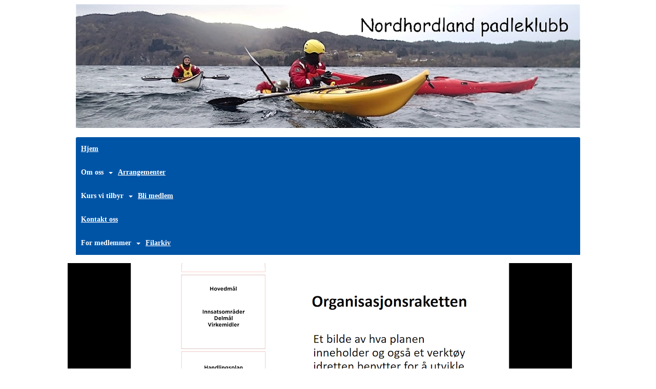

--- FILE ---
content_type: application/javascript
request_url: https://vue.webfarm3.bloc.no/frontend/2.267.3/en-us-BPUJxcLK.js
body_size: 170340
content:
const t={"Connect-new-calendar":{t:0,b:{t:2,i:[{t:3}],s:"Connect to new calendar"}},"Created-for":{t:0,b:{t:2,i:[{t:3}],s:"Created for"}},Disconnect:{t:0,b:{t:2,i:[{t:3}],s:"Disconnect"}},Edit:{t:0,b:{t:2,i:[{t:3}],s:"Edit"}},"Last-attempt":{t:0,b:{t:2,i:[{t:3}],s:"Last attempt"}},"Last-updated":{t:0,b:{t:2,i:[{t:3}],s:"Last updated"}},"Number-of-events-synced":{t:0,b:{t:2,i:[{t:3}],s:"Number of events synchronized"}},Source:{t:0,b:{t:2,i:[{t:3}],s:"Source"}},Status:{t:0,b:{t:2,i:[{t:3}],s:"Status"}},"Sync-starting-soon":{t:0,b:{t:2,i:[{t:3}],s:"Syncing will start soon."}},account:{administrators:{},edit:{cancel:{t:0,b:{t:2,i:[{t:3}],s:"Cancel"}},communication:{t:0,b:{t:2,i:[{t:3}],s:"Communication"}},"delete-account":{t:0,b:{t:2,i:[{t:3}],s:"Delete account"}},"edit-2fa-activated-title":{t:0,b:{t:2,i:[{t:3}],s:"2-Step Verification enabled"}},"edit-2fa-info":{t:0,b:{t:2,i:[{t:3}],s:"For extra security, you can enable 2-Step Verification."}},"edit-2fa-title":{t:0,b:{t:2,i:[{t:3}],s:"Enable 2-factor login"}},"edit-2fa-toggle-text":{t:0,b:{t:2,i:[{t:3}],s:"Activated"}},"edit-email-info":{t:0,b:{t:2,i:[{t:3}],s:"You can change your email address here."}},"edit-email-title":{t:0,b:{t:2,i:[{t:3}],s:"Email"}},"edit-mobile-info":{t:0,b:{t:2,i:[{t:3}],s:"Here you can change the mobile number associated with your account."}},"edit-mobile-title":{t:0,b:{t:2,i:[{t:3}],s:"Mobile number"}},"edit-mobile-toggle-text":{t:0,b:{t:2,i:[{t:3}],s:"Verified"}},"edit-password-info":{t:0,b:{t:2,i:[{t:3}],s:"It's a good idea to use a strong password that you don't use anywhere else."}},"edit-password-title":{t:0,b:{t:2,i:[{t:3}],s:"Change password"}},language:{t:0,b:{t:2,i:[{t:3}],s:"Language"}},"language-info":{t:0,b:{t:2,i:[{t:3}],s:"Set your language preferences for your account."}},login:{t:0,b:{t:2,i:[{t:3}],s:"Login"}},"login-info":{t:0,b:{t:2,i:[{t:3}],s:"Change which email or mobile you log in with."}},"merge-duplicates":{t:0,b:{t:2,i:[{t:3}],s:"Duplicate merging"}},notifications:{t:0,b:{t:2,i:[{t:3}],s:"Notifications"}},"notifications-info":{t:0,b:{t:2,i:[{t:3}],s:"Customize which notifications you want to receive."}},"remove-priveleges-confirm-description":{t:0,b:{t:2,i:[{t:3,v:"Are you sure you want to remove your rights to "},{t:4,k:"username"},{t:3,v:"? You will lose all access to the profile."}]}},"remove-priveleges-confirm-title":{t:0,b:{t:2,i:[{t:3}],s:"Remove rights?"}},"remove-privileges":{t:0,b:{t:2,i:[{t:3}],s:"Remove rights"}},title:{t:0,b:{t:2,i:[{t:3}],s:"Edit account"}}},groups:{events:{"no-events-alert-description":{t:0,b:{t:2,i:[{t:3}],s:"No events were found."}},"no-image":{t:0,b:{t:2,i:[{t:3}],s:"No image"}}}},membercards:{"license-period":{t:0,b:{t:2,i:[{t:3}],s:"License period"}},"missing-card-contact":{t:0,b:{t:2,i:[{t:3}],s:"If one of your membership cards is missing, contact your sports team."}},"missing-card-description":{t:0,b:{t:2,i:[{t:3}],s:"Not all sports and corporate sports teams use the IdrettenOnline solution for membership cards."}},"missing-card-title":{t:0,b:{t:2,i:[{t:3}],s:"Are you missing a membership card?"}},price:{t:0,b:{t:2,i:[{t:3}],s:"Price"}},title:{t:0,b:{t:2,i:[{t:3}],s:"Membercards"}}},memberships:{"all-your-memberships-info":{t:0,b:{t:2,i:[{t:3}],s:"Your memberships and families in your organizations."}},membercards:{t:0,b:{t:2,i:[{t:3}],s:"Membership card"}},title:{t:0,b:{t:2,i:[{t:3}],s:"Membership"}}},"my-content":{"blog-post-content-type":{t:0,b:{t:2,i:[{t:3}],s:"news"}},"challenge-content-type":{t:0,b:{t:2,i:[{t:3}],s:"challenge"}},"evt-content-type":{t:0,b:{t:2,i:[{t:3}],s:"event"}},"no-content":{t:0,b:{t:2,i:[{t:3}],s:"Couldn't find any content with the current filter"}}},overview:{Administrer:{t:0,b:{t:2,i:[{t:3}],s:"Manage"}},Meldinger:{t:0,b:{t:2,i:[{t:3}],s:"Messages"}},Rediger:{t:0,b:{t:2,i:[{t:3}],s:"Edit"}},Sent:{t:0,b:{t:2,i:[{t:3}],s:"Late"}},Snarveier:{t:0,b:{t:2,i:[{t:3}],s:"Shortcuts"}},Validert:{t:0,b:{t:2,i:[{t:3}],s:"Validated"}},birthdate:{t:0,b:{t:2,i:[{t:3}],s:"Born:"}},"create-new":{t:0,b:{t:2,i:[{t:3}],s:"Create new"}},events:{t:0,b:{t:2,i:[{t:3}],s:"Arrangement"}},"events-joined":{t:0,b:{t:2,i:[{t:3}],s:"Enrolled"}},"events-upcoming":{t:0,b:{t:2,i:[{t:3}],s:"Upcoming"}},"events-your-events":{t:0,b:{t:2,i:[{t:3}],s:"Your events"}},eventsKommende:{t:0,b:{t:2,i:[{t:3}],s:"Upcoming"}},feed:{t:0,b:{t:2,i:[{t:3}],s:"Activity"}},groups:{t:0,b:{t:2,i:[{t:3}],s:"Groups"}},home:{t:0,b:{t:2,i:[{t:3}],s:"Home"}},"ikke-Validert":{t:0,b:{t:2,i:[{t:3}],s:"Not validated"}},"last-opp-bilde":{t:0,b:{t:2,i:[{t:3}],s:"Upload/remove image"}},"main-profile":{t:0,b:{t:2,i:[{t:3}],s:"Main profile"}},memberships:{t:0,b:{t:2,i:[{t:3}],s:"Membership"}},"open-profile":{t:0,b:{t:2,i:[{t:3}],s:"Open profile"}},shortcuts:{Controlpanel:{t:0,b:{t:2,i:[{t:3}],s:"Control panel"}},Website:{t:0,b:{t:2,i:[{t:3}],s:"Homepage"}}},title:{t:0,b:{t:2,i:[{t:3}],s:"My overview"}}},"payment-history":{"no-payment-history":{t:0,b:{t:2,i:[{t:3}],s:"No payment history found."}},title:{t:0,b:{t:2,i:[{t:3}],s:"Payment history"}}},payments:{"account-holder-country":{t:0,b:{t:2,i:[{t:3}],s:"Account holder country"}},"account-name":{t:0,b:{t:2,i:[{t:3}],s:"Account name"}},"account-name-field-description":{t:0,b:{t:2,i:[{t:3}],s:"Enter an account name that makes it easy for you to recognize multiple payout accounts."}},"account-type":{t:0,b:{t:2,i:[{t:3}],s:"Account type"}},"account-type-field-description":{t:0,b:{t:2,i:[{t:3}],s:"Select private if the money you collect should be transferred to your personal bank account. Select organization if the money is to be transferred to an account belonging to a company or an organisation."}},"account-type-org":{t:0,b:{t:2,i:[{t:3}],s:"Organization"}},"account-type-private":{t:0,b:{t:2,i:[{t:3}],s:"Private"}},"bank-account":{t:0,b:{t:2,i:[{t:3}],s:"Bank account"}},"bank-account-field-description":{t:0,b:{t:2,i:[{t:3}],s:"Money you receive will be transferred to this account."}},"business-address":{t:0,b:{t:2,i:[{t:3}],s:"Street address"}},"business-address-placeholder":{t:0,b:{t:2,i:[{t:3}],s:"E.g. Karl Johans gate 10..."}},"business-country":{t:0,b:{t:2,i:[{t:3}],s:"Country"}},"business-country-code":{t:0,b:{t:2,i:[{t:3}],s:"Country code"}},"business-countrycode":{t:0,b:{t:2,i:[{t:3}],s:"Country code"}},"business-name":{t:0,b:{t:2,i:[{t:3}],s:"Name"}},"business-name-description":{t:0,b:{t:2,i:[{t:3}],s:"Organization name"}},"business-phone":{t:0,b:{t:2,i:[{t:3}],s:"Phone"}},"business-postal-area":{t:0,b:{t:2,i:[{t:3}],s:"Zip area"}},"business-postalcode":{t:0,b:{t:2,i:[{t:3}],s:"Zipcode"}},"business-tax-id":{t:0,b:{t:2,i:[{t:3}],s:"Organization number"}},"choose-account-type":{t:0,b:{t:2,i:[{t:3}],s:"Select account type"}},"choose-country":{t:0,b:{t:2,i:[{t:3}],s:"choose country"}},"choose-countrycode":{t:0,b:{t:2,i:[{t:3}],s:"Select country code"}},country:{t:0,b:{t:2,i:[{t:3}],s:"Country"}},"country-denmark":{t:0,b:{t:2,i:[{t:3}],s:"Denmark"}},"country-finland":{t:0,b:{t:2,i:[{t:3}],s:"Finland"}},"country-norway":{t:0,b:{t:2,i:[{t:3}],s:"Norway"}},"country-sweden":{t:0,b:{t:2,i:[{t:3}],s:"Sweden"}},"e-mail":{t:0,b:{t:2,i:[{t:3}],s:"E-mail"}},"edit-bank-account-form-contains-errors-info":{t:0,b:{t:2,i:[{t:3}],s:"The form contains errors. Please correct these before proceeding."}},"email-for-appendix":{t:0,b:{t:2,i:[{t:3}],s:"Email for attachments"}},"email-for-appendix-field-description":{t:0,b:{t:2,i:[{t:3}],s:"When money is transferred to your bank account, we will send you an email with a voucher confirming the transfer."}},firstname:{t:0,b:{t:2,i:[{t:3}],s:"First name"}},"individual-address":{t:0,b:{t:2,i:[{t:3}],s:"Street address"}},"individual-countrycode":{t:0,b:{t:2,i:[{t:3}],s:"Country code"}},"individual-dateofbirth":{t:0,b:{t:2,i:[{t:3}],s:"Date of birth"}},"individual-dateofbirth-input-info":{t:0,b:{t:2,i:[{t:3}],s:"Type date of birth in the following format: "}},"individual-phone":{t:0,b:{t:2,i:[{t:3}],s:"Phone"}},"individual-postalarea":{t:0,b:{t:2,i:[{t:3}],s:"Zip area"}},"individual-postalcode":{t:0,b:{t:2,i:[{t:3}],s:"Zipcode"}},"individual-title":{t:0,b:{t:2,i:[{t:3}],s:"Title"}},"individual-title-placeholder":{t:0,b:{t:2,i:[{t:3}],s:'E.g. "Coach"'}},organization:{t:0,b:{t:2,i:[{t:3}],s:"Organization"}},reason:{t:0,b:{t:2,i:[{t:3}],s:"Purpose"}},"reason-input-info-text":{t:0,b:{t:2,i:[{t:3}],s:"For legal reasons, the payment provider needs to know the intended purpose of this account."}},"reason-placeholder":{t:0,b:{t:2,i:[{t:3}],s:"E.g. Dues and training fees for ABC football team..."}},"representant-for-company":{t:0,b:{t:2,i:[{t:3}],s:"Representative of the company"}},"representant-for-company-description":{t:0,b:{t:2,i:[{t:3}],s:"Fill in the contact information for a representative of the company, such as yourself."}},surname:{t:0,b:{t:2,i:[{t:3}],s:"Surname"}}},"profile-overview":{"are-you-sure-remove-privileges":{t:0,b:{t:2,i:[{t:3}],s:"Are you sure?"}},"are-you-sure-remove-privileges-description":{t:0,b:{t:2,i:[{t:3}],s:"This action cannot be undone. Are you sure you want to remove the rights from this website? Please enter your password to confirm."}},"delete-profile":{t:0,b:{t:2,i:[{t:3}],s:"Delete profile"}},"duplicate-merging":{t:0,b:{t:2,i:[{t:3}],s:"Duplicate merging"}},"edit-profile":{t:0,b:{t:2,i:[{t:3}],s:"Edit profile"}},"main-profile":{t:0,b:{t:2,i:[{t:3}],s:"Main profile"}},name:{t:0,b:{t:2,i:[{t:3}],s:"Name"}},options:{t:0,b:{t:2,i:[{t:3}],s:"Choice"}},"other-profiles":{t:0,b:{t:2,i:[{t:3}],s:"Other profiles"}},"person-profiles":{t:0,b:{t:2,i:[{t:3}],s:"Person profiles"}},publisher:{t:0,b:{t:2,i:[{t:3}],s:"Editor"}},"remove-privileges":{t:0,b:{t:2,i:[{t:3}],s:"Remove rights"}},role:{t:0,b:{t:2,i:[{t:3}],s:"Role"}},"set-main-profile":{t:0,b:{t:2,i:[{t:3}],s:"Set as main profile"}},title:{t:0,b:{t:2,i:[{t:3}],s:"Your profiles"}},webmaster:{t:0,b:{t:2,i:[{t:3}],s:"Webmaster"}},websites:{t:0,b:{t:2,i:[{t:3}],s:"Websites"}}},profiles:{"delete-profile":{title:{t:0,b:{t:2,i:[{t:3,v:"Delete "},{t:4,k:"username"},{t:3,v:"'s profile"}]}}},"edit-group":{t:0,b:{t:2,i:[{t:3}],s:"Edit group"}},"edit-settings":{t:0,b:{t:2,i:[{t:3}],s:"Settings"}},"edit-settings-saved":{t:0,b:{t:2,i:[{t:3}],s:"Saved"}},"edit-settings-who-can-see-my-group":{t:0,b:{t:2,i:[{t:3}],s:"Who can see my group?"}},privacy:{"allow-members-to-view-list-of-members":{t:0,b:{t:2,i:[{t:3}],s:"Show list of members"}},"allow-members-to-view-list-of-members-description":{t:0,b:{t:2,i:[{t:3}],s:"Allow group members to create and share content"}},anyone:{t:0,b:{t:2,i:[{t:3}],s:"All"}},calendar:{t:0,b:{t:2,i:[{t:3}],s:"Calendar"}},"calendar-private":{t:0,b:{t:2,i:[{t:3}],s:"Nothing / private calendar"}},"calendar-public":{t:0,b:{t:2,i:[{t:3}],s:"Everything / public calendar"}},"calendar-select-placeholder":{t:0,b:{t:2,i:[{t:3}],s:"Select visibility"}},"calendar-show-only-availability":{t:0,b:{t:2,i:[{t:3}],s:"Shares / Show availability only (hide details)"}},"create-content":{t:0,b:{t:2,i:[{t:3}],s:"Create content"}},"create-content-description":{t:0,b:{t:2,i:[{t:3}],s:"Allow group members to create and share content"}},"first-time-setup-warning":{t:0,b:{t:2,i:[{t:3}],s:"We see that you have not checked your privacy settings previously. Please review carefully and press save when you are sure that the settings are set up as you wish."}},friends:{t:0,b:{t:2,i:[{t:3}],s:"Friends"}},"friends-and-network":{t:0,b:{t:2,i:[{t:3}],s:"Friends and networks"}},"members-and-followers":{t:0,b:{t:2,i:[{t:3}],s:"Members/Followers"}},nobody:{t:0,b:{t:2,i:[{t:3}],s:"No"}},save:{t:0,b:{t:2,i:[{t:3}],s:"Save"}},"search-engines":{t:0,b:{t:2,i:[{t:3}],s:"Search engines"}},"search-engines-description":{t:0,b:{t:2,i:[{t:3}],s:" Do you allow search engines (like Google) link to your profile?"}},title:{t:0,b:{t:2,i:[{t:3}],s:"Privacy"}},"who-can-view-my-page":{t:0,b:{t:2,i:[{t:3}],s:"Who can see my page?"}},"who-can-view-my-profile":{t:0,b:{t:2,i:[{t:3}],s:"Who can see my profile?"}}},"profile-image":{title:{t:0,b:{t:2,i:[{t:3}],s:"Profile image"}}},"profile-owners":{"Check-email-carefully":{t:0,b:{t:2,i:[{t:3}],s:"Remember to check your email carefully before adding a new group leader."}},"add-group-leader":{t:0,b:{t:2,i:[{t:3}],s:"Add group leader"}},"as-group-leader":{t:0,b:{t:2,i:[{t:3}],s:"as group leader in"}},"confirm-remove-ownership":{t:0,b:{t:2,i:[{t:3}],s:"Yes, remove ownership"}},email:{t:0,b:{t:2,i:[{t:3}],s:"Email"}},options:{t:0,b:{t:2,i:[{t:3}],s:"Choice"}},"profile-image":{t:0,b:{t:2,i:[{t:3}],s:"Profile image"}},"remove-group-leader":{t:0,b:{t:2,i:[{t:3}],s:"Remove as group leader"}},"remove-group-leader-desc":{t:0,b:{t:2,i:[{t:3}],s:"Are you sure you want to remove?"}},"remove-ownership-title":{t:0,b:{t:2,i:[{t:3}],s:"Remove ownership"}},"remove-yes-remove":{t:0,b:{t:2,i:[{t:3}],s:"Yes, remove"}}},"sync-google-calendar":{"connect-google-account":{t:0,b:{t:2,i:[{t:3}],s:"Connect your Google account"}},"connect-google-calendar":{t:0,b:{t:2,i:[{t:3}],s:"Connect Google Calendar"}},"connect-google-calendar-info":{t:0,b:{t:2,i:[{t:3}],s:"Complete the steps below to sync your calendars automatically."}},"connect-google-calendar-title":{t:0,b:{t:2,i:[{t:3}],s:"Connect your calendar with Google calendar"}},"disconnect-calendar-alert-info":{t:0,b:{t:2,i:[{t:3}],s:"You are already connected to Outlook Calendar. You can only be connected to one of the services at a time. If you connect to Outlook, you will be automatically disconnected from Google Calendar."}},"disconnect-calendar-alert-title":{t:0,b:{t:2,i:[{t:3}],s:"Important!"}}}},"reset-email":{t:0,b:{t:2,i:[{t:3}],s:"Reset email"}},"send-as-label":{t:0,b:{t:2,i:[{t:3}],s:"send as"}},title:{t:0,b:{t:2,i:[{t:3}],s:"Account"}}},"account-card":{"reset-password-tooltip":{t:0,b:{t:2,i:[{t:3}],s:"This will send a email with login information to the account owner. Use this if he or she has lost his password."}}},active:{t:0,b:{t:2,i:[{t:3}],s:"Active"}},activityfeed:{"are-you-sure-delete-post-text":{t:0,b:{t:2,i:[{t:3}],s:"Are you sure you want to delete this post?"}},"avg-duration":{t:0,b:{t:2,i:[{t:3}],s:"avg. duration"}},"avg-speed":{t:0,b:{t:2,i:[{t:3}],s:"avg. speed"}},"confirm-delete-post":{t:0,b:{t:2,i:[{t:3}],s:"Delete post?"}},"confirm-hide-post-text":{t:0,b:{t:2,i:[{t:3}],s:"Are you sure you want to hide this post?"}},create:{t:0,b:{t:2,i:[{t:3}],s:"Create"}},distance:{t:0,b:{t:2,i:[{t:3}],s:"distance"}},"drag-or-click-to-add-images":{t:0,b:{t:2,i:[{t:3}],s:"Click or drag images here to upload"}},duration:{t:0,b:{t:2,i:[{t:3}],s:"duration"}},"edit-status":{t:0,b:{t:2,i:[{t:3}],s:"Edit status"}},"edit-workout":{t:0,b:{t:2,i:[{t:3}],s:"endre økt"}},"elevation-gain":{t:0,b:{t:2,i:[{t:3}],s:"elevation gain"}},"has-shared-a-feeditem":{t:0,b:{t:2,i:[{t:3}],s:"has shared a post"}},"hide-post":{t:0,b:{t:2,i:[{t:3}],s:"Hide posts?"}},hours:{t:0,b:{t:2,i:[{t:3}],s:"hours"}},"image-album":{t:0,b:{t:2,i:[{t:3}],s:"Photo album"}},"load-more":{t:0,b:{t:2,i:[{t:3}],s:"Load more"}},"new-article":{t:0,b:{t:2,i:[{t:3}],s:"New article"}},"new-event":{t:0,b:{t:2,i:[{t:3}],s:"Create event"}},photos:{t:0,b:{t:2,i:[{t:3}],s:"photos"}},preview:{t:0,b:{t:2,i:[{t:3}],s:"Preview"}},publish:{t:0,b:{t:2,i:[{t:3}],s:"Publish"}},"remaining-characters":{t:0,b:{t:2,i:[{t:3}],s:"Remaining characters:"}},"remove-images-and-files":{t:0,b:{t:2,i:[{t:3}],s:"Remove images and files"}},segment:{t:0,b:{t:2,i:[{t:3}],s:"segment"}},segments:{t:0,b:{t:2,i:[{t:3}],s:"segments"}},"show-all-count-comments":{t:0,b:{t:1,c:[{t:2,i:[{t:3}],s:"Show no comments"},{t:2,i:[{t:3,v:"Show "},{t:5,i:0},{t:3,v:" comment"}]},{t:2,i:[{t:3,v:"Show all "},{t:5,i:0},{t:3,v:" comments"}]}]}},"status-text":{t:0,b:{t:2,i:[{t:3}],s:"Status text"}},"status-update":{t:0,b:{t:2,i:[{t:3}],s:"Status update"}},"statusupdate-ForMembers-ShareYourThoughts":{t:0,b:{t:2,i:[{t:3}],s:"Submit a post in the group"}},"statusupdate-placeholder-text":{t:0,b:{t:2,i:[{t:3}],s:"Share something with your members."}},"suggest-post-when-text-is-long":{t:0,b:{t:2,i:[{t:3}],s:"If you want to write a longer text, we recommend creating a post."}},time:{t:0,b:{t:2,i:[{t:3}],s:"time"}},"title-for-blog-post-published":{t:0,b:{t:2,i:[{t:3}],s:"has published a new post"}},"title-for-course-completed":{t:0,b:{t:2,i:[{t:3}],s:"has completed a course"}},"title-for-created-album":{t:0,b:{t:2,i:[{t:3}],s:"has created a new album"}},"title-for-created-event":{t:0,b:{t:2,i:[{t:3}],s:"has created an event"}},"title-for-orienteering-course-is-published":{t:0,b:{t:2,i:[{t:3}],s:"has published a orienteering course"}},"title-for-registered-activity":{t:0,b:{t:2,i:[{t:3}],s:"has registered a new activity"}},"title-for-registered-activity-via-polar":{t:0,b:{t:2,i:[{t:3}],s:"has registered a new activity from Polar"}},"title-for-registered-activity-via-strava":{t:0,b:{t:2,i:[{t:3}],s:"has registered a new activity from Strava"}},"title-for-workout-summary":{t:0,b:{t:2,i:[{t:3,v:"workout summary for "},{t:5,i:0}]}},"total-distance":{t:0,b:{t:2,i:[{t:3}],s:"total distance"}},"total-duration":{t:0,b:{t:2,i:[{t:3}],s:"total duration"}},"total-for-month":{t:0,b:{t:2,i:[{t:3,v:"total for "},{t:4,k:"month"}]}},"training-journal":{t:0,b:{t:2,i:[{t:3}],s:"Training journal"}},type:{t:0,b:{t:2,i:[{t:3}],s:"type"}},upload:{t:0,b:{t:2,i:[{t:3}],s:"Upload"}},"uploaded-files":{t:0,b:{t:2,i:[{t:3}],s:"Attachments"}},"uploaded-images":{t:0,b:{t:2,i:[{t:3}],s:"Uploaded images"}},"virtual-run":{t:0,b:{t:2,i:[{t:3}],s:"Virtual run"}},when:{t:0,b:{t:2,i:[{t:3}],s:"when"}},workouts:{t:0,b:{t:2,i:[{t:3}],s:"workouts"}},"workouts-in-month":{t:0,b:{t:2,i:[{t:3,v:"Workouts in "},{t:4,k:"month"}]}},"your-feed-is-empty":{t:0,b:{t:2,i:[{t:3}],s:"No activities found"}}},"add-source":{t:0,b:{t:2,i:[{t:3}],s:"Import iCal source"}},admin:{administrators:{"account-email-heading":{t:0,b:{t:2,i:[{t:3}],s:"Account (email)"}},"add-priveleges":{t:0,b:{t:2,i:[{t:3}],s:"Add administrator"}},"administrators-headline":{t:0,b:{t:2,i:[{t:3}],s:"Administrators"}},"administrators-intro":{t:0,b:{t:2,i:[{t:3}],s:"Here you have an overview of all administrators and what rights they have."}},"email-has-been-assigned-role":{t:0,b:{t:2,i:[{t:4,k:"accountemail"},{t:3,v:" has been assigned administrator rights."}]}},help:{t:0,b:{t:2,i:[{t:3}],s:"Help"}},"last-seen":{t:0,b:{t:2,i:[{t:3}],s:"Last seen"}},never:{t:0,b:{t:2,i:[{t:3}],s:"Never"}},"role-publisher":{t:0,b:{t:2,i:[{t:3}],s:"publisher"}},"role-webmaster":{t:0,b:{t:2,i:[{t:3}],s:"Webmaster"}},"select-role":{t:0,b:{t:2,i:[{t:3}],s:"Select role"}},"what-is-publisher":{t:0,b:{t:2,i:[{t:3}],s:"What is an editor?"}},"what-is-publisher-description":{t:0,b:{t:2,i:[{t:3}],s:"An editor has the same rights as a profile owner, but can also republish content, posts, events and images to subpages that the webmaster has set up for the editors. Editors don't see the wrench icon in the top bar:"}},"what-is-webmaster":{t:0,b:{t:2,i:[{t:3}],s:"What is a webmaster?"}},"what-is-webmaster-description":{t:0,b:{t:2,i:[{t:3}],s:"Webmaster is the administrator role with all rights. They have access to the control panel, they can also design the entire homepage, organize the menu, add new pages to the main menu, and much much more."}}},adminnavigation:{settings:{t:0,b:{t:2,i:[{t:3}],s:"Settings"}}},attestations:{"active-attestations":{t:0,b:{t:2,i:[{t:3}],s:"active certificates"}},"archive-successful":{t:0,b:{t:2,i:[{t:3}],s:"Certificate archived!"}},"archived-attestations-panel-heading":{t:0,b:{t:2,i:[{t:3}],s:"archived certificates"}},"attachment-not-saved-message":{t:0,b:{t:2,i:[{t:3}],s:"no attachment is uploaded"}},"attachment-saved-message":{t:0,b:{t:2,i:[{t:3}],s:"Attachment is saved! You can now close this window"}},"attestation-confirmed-history":{t:0,b:{t:2,i:[{t:3,v:"Change made by "},{t:5,i:0}]}},"attestation-is-approved":{t:0,b:{t:2,i:[{t:3}],s:"The certificate has been approved"}},"attestation-isnt-approved":{t:0,b:{t:2,i:[{t:3}],s:"The certificate has not been approved"}},"attestation-not-found-message":{t:0,b:{t:2,i:[{t:3}],s:"No certificate found!"}},"attestation-settings-lead-text":{t:0,b:{t:2,i:[{t:3}],s:"Set settings for your certificate."}},"attestation-was-approved":{t:0,b:{t:2,i:[{t:3}],s:"The certificate was approved, but has expired"}},attestations:{t:0,b:{t:2,i:[{t:3}],s:"certificates"}},"change-groups":{t:0,b:{t:2,i:[{t:3}],s:"change the selections"}},"choose-day-span":{t:0,b:{t:2,i:[{t:3}],s:"Set the number of days the certificate is valid"}},"choose-end-date":{t:0,b:{t:2,i:[{t:3}],s:"The certificate is approved for"}},"choose-recipients":{t:0,b:{t:2,i:[{t:3}],s:"select recipients"}},"confirm-remove-confirmation-message":{t:0,b:{t:2,i:[{t:3}],s:"Please confirm that you wish to remove the approval of this attestation."}},"confirm-send-message":{t:0,b:{t:2,i:[{t:3}],s:"Confirm sending of message(s)"}},"confirmed-attestations":{t:0,b:{t:2,i:[{t:3}],s:"approved certificates"}},"create-new":{t:0,b:{t:2,i:[{t:3}],s:"create a new certificate"}},"date-archived":{t:0,b:{t:2,i:[{t:3}],s:"filed on"}},"edit-attestation":{t:0,b:{t:2,i:[{t:3}],s:"edit the attestation"}},"edit-heading":{t:0,b:{t:2,i:[{t:3}],s:"edit certificate"}},"edit-save-confirmation-message":{t:0,b:{t:2,i:[{t:3}],s:"Changes saved!"}},"edit-save-error-message":{t:0,b:{t:2,i:[{t:3}],s:"Something went wrong! Check your settings and try again."}},"filter-by-name":{t:0,b:{t:2,i:[{t:3}],s:"Search by name"}},"flag-as-confirmed":{t:0,b:{t:2,i:[{t:3}],s:"Flag as confirmed"}},"flag-as-unconfirmed":{t:0,b:{t:2,i:[{t:3}],s:"Flag as unconfirmed"}},history:{t:0,b:{t:2,i:[{t:3,v:"history for "},{t:5,i:0}]}},"history-status-message":{t:0,b:{t:2,i:[{t:3,v:"The attestation is "},{t:5,i:0},{t:3,v:", "}]}},"is-attestation-approved":{t:0,b:{t:2,i:[{t:3}],s:"Certificate approved?"}},"member-heading":{t:0,b:{t:2,i:[{t:3}],s:"member"}},"name-for-attestation-label":{t:0,b:{t:2,i:[{t:3}],s:"name on certificate"}},"name-for-attestation-placeholder-text":{t:0,b:{t:2,i:[{t:3}],s:"Police certificate (Valid from 2021 to 2023)"}},"no-active-attestations-message":{t:0,b:{t:2,i:[{t:3}],s:"found no active certificates"}},"no-archived-attestations-message":{t:0,b:{t:2,i:[{t:3}],s:"found no archived certificates"}},"no-members-to-message":{t:0,b:{t:2,i:[{t:3}],s:"There are no members in this certificate!"}},"overview-subheading":{t:0,b:{t:2,i:[{t:3}],s:'Here is an overview of your certificates, click "Create new certificate" to get started'}},"remove-attachment":{t:0,b:{t:2,i:[{t:3}],s:"remove attachment"}},"replace-attachment":{t:0,b:{t:2,i:[{t:3}],s:"Replace attachment"}},"select-send-from":{t:0,b:{t:2,i:[{t:3}],s:"select sender"}},"send-message-heading":{t:0,b:{t:2,i:[{t:3}],s:"send a message"}},"send-to-x-recipients":{t:0,b:{t:2,i:[{t:3,v:"Send to "},{t:5,i:0},{t:3,v:" recipients"}]}},"show-history-option":{t:0,b:{t:2,i:[{t:3}],s:"Show history"}},"type-0-string":{t:0,b:{t:2,i:[{t:3}],s:"Not set"}},"type-1-error-string":{t:0,b:{t:2,i:[{t:3}],s:"Expires at set date (Date not set!)"}},"type-1-string":{t:0,b:{t:2,i:[{t:3,v:"Expires at "},{t:5,i:0}]}},"type-2-error-string":{t:0,b:{t:2,i:[{t:3}],s:"Expires after time interval (NB! Interval not set!)"}},"type-2-string":{t:0,b:{t:2,i:[{t:3,v:"Expires after "},{t:5,i:0},{t:3,v:" days"}]}},"type-3-string":{t:0,b:{t:2,i:[{t:3}],s:"Never expires"}},"type-designation-header":{t:0,b:{t:2,i:[{t:3}],s:"type"}},"type-explanation-lead":{t:0,b:{t:2,i:[{t:3}],s:"The system has 3 types of certificates"}},"upload-attachment":{t:0,b:{t:2,i:[{t:3}],s:"Upload attachment"}},"uploaded-an-attachment":{t:0,b:{t:2,i:[{t:3,v:"an attachment is uploaded: "},{t:5,i:0}]}},"verified-for-x-days-explanation":{t:0,b:{t:2,i:[{t:3}],s:"This option is best if something is valid for a set time after the certificate has been registered. For example, if you expect members to participate in voluntary work at least once every two months."}},"verified-for-x-days-title":{t:0,b:{t:2,i:[{t:3}],s:"Approved for x number of days"}},"verified-forever-explanation":{t:0,b:{t:2,i:[{t:3}],s:"If you want a certificate to be valid forever, choose this option. Can, for example, be used to register that someone has completed a course that does not have an expiry date."}},"verified-forever-title":{t:0,b:{t:2,i:[{t:3}],s:"Approved forever"}},"verified-until-date-explanation":{t:0,b:{t:2,i:[{t:3}],s:"If you want to set an end date for when a certificate will no longer be valid, choose this alternative (e.g. the certificate must be valid until 01.01.2023, regardless of when it is registered as submitted). This can, for example, be used as a reminder to check police certificates every two years."}},"verified-until-date-title":{t:0,b:{t:2,i:[{t:3}],s:"Approved by [date]"}}},contactpersons:{"accepts-private-messages":{t:0,b:{t:2,i:[{t:3}],s:"accepts private messages"}},"accepts-tasks":{t:0,b:{t:2,i:[{t:3}],s:"accepts tasks"}},"add-contactperson":{t:0,b:{t:2,i:[{t:3}],s:"Add contact person"}},"add-person":{t:0,b:{t:2,i:[{t:3}],s:"add person"}},alias:{t:0,b:{t:2,i:[{t:3}],s:"alias"}},"contact-person":{t:0,b:{t:2,i:[{t:3}],s:"contact person"}},"create-contact-person":{t:0,b:{t:2,i:[{t:6,k:{t:7,v:"global.create"}},{t:3,v:" "},{t:6,k:{t:7,v:"contactpersons.contact-person"}}]}},"create-new":{t:0,b:{t:2,i:[{t:3}],s:"Create new"}},"no-contactpersons-added-info":{t:0,b:{t:2,i:[{t:3}],s:"No contact persons has been added."}},"no-person-results-info":{t:0,b:{t:2,i:[{t:3}],s:"We attempted to find persons based on the information you provided, but could not find any persons."}},"person-confirm-remove-text":{t:0,b:{t:2,i:[{t:3,v:"Are you sure you want to remove "},{t:4,k:"username"},{t:3,v:" as a contact person?"}]}},"remove-username":{t:0,b:{t:2,i:[{t:3,v:"Remove "},{t:4,k:"username"}]}},"select-profile-info":{t:0,b:{t:2,i:[{t:3,v:"Listed below are the profiles that matches either your "},{t:6,k:{t:7,v:"global.mobile-number"}},{t:3,v:" or your "},{t:6,k:{t:9,v:"global.email"}},{t:3,v:". If none of these profiles are the right one, you may create a new."}]}}},dashboard:{"meta-description":{t:0,b:{t:2,i:[{t:3}],s:"In the control panel, you get an overview of the most important things happening on your site, and help to get started."}},"meta-title":{t:0,b:{t:2,i:[{t:3}],s:"Control panel"}}},education:{categories:{t:0,b:{t:2,i:[{t:3}],s:"Categories"}}},global:{"Add-email-as-profile-owner":{t:0,b:{t:2,i:[{t:3}],s:"Add new email address as administrator of"}},"Profile-card-profile-owner-lead":{t:0,b:{t:2,i:[{t:3}],s:"The list below shows accounts that have access to sign in as and administrate this profile"}},access:{access:{t:0,b:{t:2,i:[{t:3}],s:"Access"}},everyone:{t:0,b:{t:2,i:[{t:3}],s:"Everyone (open group)"}},members:{t:0,b:{t:2,i:[{t:3}],s:"Members"}},noone:{t:0,b:{t:2,i:[{t:3}],s:"Noone"}}},activate:{t:0,b:{t:2,i:[{t:3}],s:"activate"}},add:{t:0,b:{t:2,i:[{t:3}],s:"add"}},"add-new":{t:0,b:{t:2,i:[{t:3}],s:"add new"}},"admin-as":{t:0,b:{t:2,i:[{t:3}],s:"as"}},"admin-last-seen":{t:0,b:{t:2,i:[{t:3,v:"last seen: "},{t:5,i:0}]}},administrate:{t:0,b:{t:2,i:[{t:3}],s:"administrate"}},approved:{t:0,b:{t:2,i:[{t:3}],s:"approved"}},"archive-item":{t:0,b:{t:2,i:[{t:3}],s:"archive"}},"are-you-sure":{t:0,b:{t:2,i:[{t:3}],s:"Are you sure? Confirm with OK, or click cancel."}},athletics:{t:0,b:{t:2,i:[{t:3}],s:"Athletics"}},attachment:{t:0,b:{t:2,i:[{t:3}],s:"attachment"}},automatic:{t:0,b:{t:2,i:[{t:3}],s:"automatic"}},available:{t:0,b:{t:2,i:[{t:3}],s:"available"}},back:{t:0,b:{t:2,i:[{t:3}],s:"back"}},"background-color":{t:0,b:{t:2,i:[{t:3}],s:"background color"}},badminton:{t:0,b:{t:2,i:[{t:3}],s:"Badminton"}},basketball:{t:0,b:{t:2,i:[{t:3}],s:"Basketball"}},boccia:{t:0,b:{t:2,i:[{t:3}],s:"Boccia"}},booking:{t:0,b:{t:2,i:[{t:3}],s:"booking"}},"button-size":{t:0,b:{t:2,i:[{t:3}],s:"button size"}},"button-width":{t:0,b:{t:2,i:[{t:3}],s:"button width"}},cancel:{t:0,b:{t:2,i:[{t:3}],s:"cancel"}},"cant-find-person":{t:0,b:{t:2,i:[{t:3}],s:"Can't find the person you're looking for?"}},center:{t:0,b:{t:2,i:[{t:3}],s:"center"}},change:{t:0,b:{t:2,i:[{t:3}],s:"change"}},clear:{t:0,b:{t:2,i:[{t:3}],s:"empty"}},"clear-filter":{t:0,b:{t:2,i:[{t:3}],s:"remove filter"}},"click-to-collapse":{t:0,b:{t:2,i:[{t:3}],s:"Click to collapse"}},"click-to-expand":{t:0,b:{t:2,i:[{t:3}],s:"Click to expand"}},close:{t:0,b:{t:2,i:[{t:3}],s:"close"}},color:{t:0,b:{t:2,i:[{t:3}],s:"color"}},columns:{t:0,b:{t:2,i:[{t:3}],s:"columns"}},completed:{t:0,b:{t:2,i:[{t:3}],s:"completed"}},components:{},confirm:{t:0,b:{t:2,i:[{t:3}],s:"confirm"}},copy:{t:0,b:{t:2,i:[{t:3}],s:"copy"}},create:{t:0,b:{t:2,i:[{t:3}],s:"create"}},"create-person":{t:0,b:{t:2,i:[{t:3}],s:"Create profile"}},date:{t:0,b:{t:2,i:[{t:3}],s:"date"}},"date-of-birth":{t:0,b:{t:2,i:[{t:3}],s:"date of birth"}},delete:{t:0,b:{t:2,i:[{t:3}],s:"delete"}},description:{t:0,b:{t:2,i:[{t:3}],s:"description"}},details:{t:0,b:{t:2,i:[{t:3}],s:"details"}},distance:{t:0,b:{t:2,i:[{t:3}],s:"distance"}},done:{t:0,b:{t:2,i:[{t:3}],s:"done"}},download:{t:0,b:{t:2,i:[{t:3}],s:"download"}},edit:{t:0,b:{t:2,i:[{t:3}],s:"edit"}},"edit-account":{t:0,b:{t:2,i:[{t:3}],s:"Open account"}},email:{t:0,b:{t:2,i:[{t:3}],s:"e-mail"}},error:{t:0,b:{t:2,i:[{t:3}],s:"Error!"}},"error-message":{t:0,b:{t:2,i:[{t:3}],s:"error"}},"error-please-update-page-try-again":{t:0,b:{t:2,i:[{t:3}],s:"Something went wrong! Please refresh the page and try again"}},event:{t:0,b:{t:2,i:[{t:3}],s:"event"}},exclude:{t:0,b:{t:2,i:[{t:3}],s:"exclude"}},excluded:{t:0,b:{t:2,i:[{t:3}],s:"excluded"}},family:{t:0,b:{t:2,i:[{t:3}],s:"family"}},"file-upload-powered-by-PQINA":{t:0,b:{t:2,i:[{t:3}],s:"File loaders made with technology from PQINA"}},"filter-columns":{t:0,b:{t:2,i:[{t:3}],s:"Column selector"}},"first-name":{t:0,b:{t:2,i:[{t:3}],s:"first name"}},floorball:{t:0,b:{t:2,i:[{t:3}],s:"Floorball"}},from:{t:0,b:{t:2,i:[{t:3}],s:"from"}},"from-x-to-y":{t:0,b:{t:2,i:[{t:3,v:"from "},{t:4,k:"xCount"},{t:3,v:" to "},{t:4,k:"yCount"}]}},full:{t:0,b:{t:2,i:[{t:3}],s:"full"}},"generic-team":{t:0,b:{t:2,i:[{t:3}],s:"Training group"}},get:{t:0,b:{t:2,i:[{t:3}],s:"picked up"}},giveOwnershipToAccountByEmail:{t:0,b:{t:2,i:[{t:3}],s:"Give ownership"}},"go-back":{t:0,b:{t:2,i:[{t:3}],s:"go back"}},group:{t:0,b:{t:1,c:[{t:2,i:[{t:3}],s:"no group"},{t:2,i:[{t:3}],s:"group"},{t:2,i:[{t:3}],s:"groups"}]}},gymnastics:{t:0,b:{t:2,i:[{t:3}],s:"Gymnastics"}},handball:{t:0,b:{t:2,i:[{t:3}],s:"Handball"}},home:{t:0,b:{t:2,i:[{t:3}],s:"Home"}},"ice-hockey":{t:0,b:{t:2,i:[{t:3}],s:"Ice hockey"}},info:{t:0,b:{t:2,i:[{t:3}],s:"info"}},"installed-apps":{t:0,b:{t:2,i:[{t:3}],s:"Apps"}},"invalid-email":{t:0,b:{t:2,i:[{t:3}],s:"invalid E-mail address"}},large:{t:0,b:{t:2,i:[{t:3}],s:"large"}},"last-name":{t:0,b:{t:2,i:[{t:3}],s:"last name"}},left:{t:0,b:{t:2,i:[{t:3}],s:"left"}},loading:{t:0,b:{t:2,i:[{t:3}],s:"loading"}},medium:{t:0,b:{t:2,i:[{t:3}],s:"medium"}},members:{t:0,b:{t:2,i:[{t:3}],s:"members"}},message:{t:0,b:{t:2,i:[{t:3}],s:"message"}},"mobile-number":{t:0,b:{t:2,i:[{t:3}],s:"phone number"}},"money-amount":{t:0,b:{t:2,i:[{t:3}],s:"amount"}},name:{t:0,b:{t:2,i:[{t:3}],s:"name"}},"never-seen":{t:0,b:{t:2,i:[{t:3}],s:"never seen"}},next:{t:0,b:{t:2,i:[{t:3}],s:"next"}},no:{t:0,b:{t:2,i:[{t:3}],s:"no"}},"no-results-found":{t:0,b:{t:2,i:[{t:3}],s:"No results found"}},"not-approved":{t:0,b:{t:2,i:[{t:3}],s:"not approved"}},"not-set":{t:0,b:{t:2,i:[{t:3}],s:"not set"}},ok:{t:0,b:{t:2,i:[{t:3}],s:"Okay"}},options:{t:0,b:{t:2,i:[{t:3}],s:"options"}},other:{t:0,b:{t:2,i:[{t:3}],s:"other"}},padding:{t:0,b:{t:2,i:[{t:3}],s:"padding"}},"page-not-found-button-text":{t:0,b:{t:2,i:[{t:3}],s:"Back to Homepage"}},"page-not-found-code":{t:0,b:{t:2,i:[{t:3}],s:"404"}},"page-not-found-headline":{t:0,b:{t:2,i:[{t:3}],s:"Page not found"}},"page-not-found-text":{t:0,b:{t:2,i:[{t:3}],s:"Looks like the page you're looking for does not exist. Please check that the address is correct, or go back to your homepage."}},pages:{t:0,b:{t:2,i:[{t:3}],s:"Pages"}},password:{t:0,b:{t:2,i:[{t:3}],s:"password"}},"phone-number":{t:0,b:{t:2,i:[{t:3}],s:"phone number"}},"phone-number-shortened":{t:0,b:{t:2,i:[{t:3}],s:"tel."}},prev:{t:0,b:{t:2,i:[{t:3}],s:"prev"}},preview:{t:0,b:{t:2,i:[{t:3}],s:"preview"}},price:{t:0,b:{t:2,i:[{t:3}],s:"price"}},"profile-owners":{t:0,b:{t:2,i:[{t:3}],s:"Profile owners"}},receivers:{t:0,b:{t:2,i:[{t:3}],s:"receivers"}},remove:{t:0,b:{t:2,i:[{t:3}],s:"remove"}},reset:{t:0,b:{t:2,i:[{t:3}],s:"reset"}},"reset-filter":{t:0,b:{t:2,i:[{t:3}],s:"empty filter"}},right:{t:0,b:{t:2,i:[{t:3}],s:"right"}},save:{t:0,b:{t:2,i:[{t:3}],s:"save"}},search:{t:0,b:{t:2,i:[{t:3}],s:"search"}},select:{t:0,b:{t:2,i:[{t:3}],s:"velg"}},"select-something-first":{t:0,b:{t:2,i:[{t:3}],s:"Choose something first!"}},"select-type":{t:0,b:{t:2,i:[{t:3}],s:"Select type"}},"send-password":{t:0,b:{t:2,i:[{t:3}],s:"Send password"}},settings:{t:0,b:{t:2,i:[{t:3}],s:"settings"}},"show-all":{t:0,b:{t:2,i:[{t:3}],s:"show everyone"}},"show-less":{t:0,b:{t:2,i:[{t:3}],s:"show less"}},"showing-x-of-y-rows":{t:0,b:{t:2,i:[{t:3,v:"showing "},{t:4,k:"countX"},{t:3,v:" of "},{t:4,k:"countY"},{t:3,v:" rows"}]}},small:{t:0,b:{t:2,i:[{t:3}],s:"small"}},soccer:{t:0,b:{t:2,i:[{t:3}],s:"Soccer"}},source:{t:0,b:{t:2,i:[{t:3}],s:"source"}},"standard-fee":{t:0,b:{t:2,i:[{t:3}],s:"Standard fee"}},subject:{t:0,b:{t:2,i:[{t:3}],s:"subject"}},suggestions:{t:0,b:{t:2,i:[{t:3}],s:"suggestion"}},"take-ownership":{t:0,b:{t:2,i:[{t:3}],s:"Take ownership"}},text:{t:0,b:{t:2,i:[{t:3}],s:"text"}},"text-alignment":{t:0,b:{t:2,i:[{t:3}],s:"text alignment"}},"text-color":{t:0,b:{t:2,i:[{t:3}],s:"text color"}},"the-fee":{t:0,b:{t:2,i:[{t:3}],s:"the fee"}},"this-overview":{t:0,b:{t:2,i:[{t:3}],s:"this overview"}},"this-page":{t:0,b:{t:2,i:[{t:3}],s:"this page"}},title:{t:0,b:{t:2,i:[{t:3}],s:"title"}},to:{t:0,b:{t:2,i:[{t:3}],s:"to"}},unknown:{t:0,b:{t:2,i:[{t:3}],s:"unknown"}},update:{t:0,b:{t:2,i:[{t:3}],s:"update"}},updated:{t:0,b:{t:2,i:[{t:3}],s:"updated"}},valid:{t:0,b:{t:2,i:[{t:3}],s:"valid"}},"x-of-y-rows-selected":{t:0,b:{t:2,i:[{t:4,k:"countSelected"},{t:3,v:" of "},{t:4,k:"countTotal"},{t:3,v:" rows selected."}]}},yes:{t:0,b:{t:2,i:[{t:3}],s:"yes"}},ziparea:{t:0,b:{t:2,i:[{t:3}],s:"ziparea"}},zipcode:{t:0,b:{t:2,i:[{t:3}],s:"zipcode"}}},"member-payments":{"deleted-claims":{t:0,b:{t:2,i:[{t:3}],s:"Deleted claims"}},invoices:{t:0,b:{t:2,i:[{t:3}],s:"Invoices"}},"members-of-multiple-selections-will-only-receive-claim-once-info":{t:0,b:{t:2,i:[{t:3,v:"Even if someone in these committees is a member of several of them, they will still only receive "},{t:4,k:"eventName"},{t:3,v:" once."}]}},"not-invoiced-members":{t:0,b:{t:2,i:[{t:3}],s:"Non-invoiced members"}},"paid-claims":{t:0,b:{t:2,i:[{t:3}],s:"Paid claims"}},"paid-fees":{t:0,b:{t:2,i:[{t:3}],s:"Paid claims"}},"price-categories":{t:0,b:{t:2,i:[{t:3}],s:"Price categories"}},"recipients-of-member-fee-add-remove-members-info":{t:0,b:{t:2,i:[{t:3}],s:"You can, in addition to this, remove/exclude committee members before sending the fee, so here you choose the widest 'umbrella' that makes sense."}},"recipients-of-member-fee-intro-test":{t:0,b:{t:2,i:[{t:3}],s:"In the list below, choose which group(s) will receive your membership fee."}},revenue:{t:0,b:{t:2,i:[{t:3}],s:"Turnover"}},"sent-unpaid-claims":{t:0,b:{t:2,i:[{t:3}],s:"Submitted, unpaid claims"}},settings:{t:0,b:{t:2,i:[{t:3}],s:"Settings"}},setup:{t:0,b:{t:2,i:[{t:3}],s:"Setup"}},"target-groups":{t:0,b:{t:2,i:[{t:3}],s:"Target groups"}},"unsent-claims":{t:0,b:{t:2,i:[{t:3}],s:"Unsent claims"}}},memberadmin:{"add-another-email":{t:0,b:{t:2,i:[{t:3}],s:"Add a different e-mail"}},"add-by-email-account":{t:0,b:{t:2,i:[{t:3}],s:"Add account from e-mail address"}},"add-from-webmasters":{t:0,b:{t:2,i:[{t:3}],s:"Get from adminstrators"}},administration:{t:0,b:{t:2,i:[{t:3}],s:"Administration"}},"age-group":{t:0,b:{t:2,i:[{t:3}],s:"Age group: "}},"create-new-group":{t:0,b:{t:2,i:[{t:3}],s:"Create new group"}},"dont-add":{t:0,b:{t:2,i:[{t:3}],s:"Don't add"}},"edit-profile":{t:0,b:{t:2,i:[{t:3}],s:"edit profile"}},"group-admin":{t:0,b:{t:2,i:[{t:3}],s:"Group leader:"}},"group-max-members":{t:0,b:{t:2,i:[{t:3}],s:"Maximum number of members:"}},"group-name":{t:0,b:{t:2,i:[{t:3}],s:"Group name: "}},"group-type-max-members":{t:0,b:{t:2,i:[{t:3}],s:"Enter the maximum number of members"}},"group-validation-error":{t:0,b:{t:2,i:[{t:3}],s:"You must choose which group your new group will be under."}},"has-maxMember-Description":{t:0,b:{t:2,i:[{t:3}],s:"Here you can specify the maximum number of members this group can have."}},hasmaxmemberno:{t:0,b:{t:2,i:[{t:3}],s:"no"}},hasmaxmemberyes:{t:0,b:{t:2,i:[{t:3}],s:"Yes"}},"invisible-group":{t:0,b:{t:2,i:[{t:3}],s:"Invisible group"}},"invisible-group-description":{t:0,b:{t:2,i:[{t:3}],s:"Invisible groups are a selection that is only visible in the member administration. No group page is created, is not visible in the app, has no calendar, cannot be an organizer, news cannot be created where an invisible group is the author and invisible groups cannot have any group leaders."}},"junior-team":{t:0,b:{t:2,i:[{t:3}],s:"Junior team"}},"kids-team":{t:0,b:{t:2,i:[{t:3}],s:"Kids team"}},"misc-group":{t:0,b:{t:2,i:[{t:3}],s:"Ordinary group"}},saveGroupSettings:{t:0,b:{t:2,i:[{t:3}],s:"Save"}},"select-group-parent":{t:0,b:{t:2,i:[{t:3}],s:"Choose where the group should be under:"}},"select-teampage-category":{t:0,b:{t:2,i:[{t:3}],s:"Select category"}},"select-who-can-visit":{t:0,b:{t:2,i:[{t:3}],s:"Choose who can visit the group's profile page."}},"senior-team":{t:0,b:{t:2,i:[{t:3}],s:"Senior team"}},"team-group":{t:0,b:{t:2,i:[{t:3}],s:"Team page"}},"team-leader-help-text":{t:0,b:{t:2,i:[{t:3}],s:"Administrator for the group, this account can represent the group in news posts, create events in the groups' calendar, etc."}},"team-leaders-email":{t:0,b:{t:2,i:[{t:3}],s:"Email to team leader"}},"teen-team":{t:0,b:{t:2,i:[{t:3}],s:"Youth team"}},"this-field-is-required":{t:0,b:{t:2,i:[{t:3}],s:"This field is required"}}},modules:{activate:{t:0,b:{t:2,i:[{t:3}],s:"Activate"}},"activate-module-headline":{t:0,b:{t:2,i:[{t:3}],s:"Activate website"}},all:{t:0,b:{t:2,i:[{t:3}],s:"Everyone"}},"all-modules":{t:0,b:{t:2,i:[{t:3}],s:"All modules"}},"confirm-order":{t:0,b:{t:2,i:[{t:3}],s:"confirm order"}},dev:{t:0,b:{t:2,i:[{t:3}],s:"Dev"}},"dev-modules":{t:0,b:{t:2,i:[{t:3}],s:"Dev modules"}},"field-email":{t:0,b:{t:2,i:[{t:3}],s:"Email"}},"field-name":{t:0,b:{t:2,i:[{t:3}],s:"Name"}},"field-phone":{t:0,b:{t:2,i:[{t:3}],s:"Mobile"}},"free-module-description":{t:0,b:{t:2,i:[{t:3,v:"You are about to install the "},{t:4,k:"module"},{t:3,v:" plugin."}]}},install:{t:0,b:{t:2,i:[{t:3}],s:"Install"}},"installed-modules":{t:0,b:{t:2,i:[{t:3}],s:"Installed plugins"}},"meta-title":{t:0,b:{t:2,i:[{t:3}],s:"Plugins"}},"module-price-description":{t:0,b:{t:2,i:[{t:3,v:"The "},{t:4,k:"module"},{t:3,v:" plugin costs "},{t:4,k:"price"},{t:3,v:" per month incl. VAT."}]}},"no-all-modules-found":{t:0,b:{t:2,i:[{t:3}],s:"No plugins are available"}},"no-installed-modules":{t:0,b:{t:2,i:[{t:3}],s:"You have not installed any plugins yet."}},"no-not-installed-modules":{t:0,b:{t:2,i:[{t:3}],s:"No plugins are available for installation."}},"no-popular-modules-found":{t:0,b:{t:2,i:[{t:3}],s:"No popular plugins were found."}},"not-installed":{t:0,b:{t:2,i:[{t:3}],s:"Not installed"}},"not-installed-modules":{t:0,b:{t:2,i:[{t:3}],s:"Not installed plugins"}},open:{t:0,b:{t:2,i:[{t:3}],s:"Open"}},popular:{t:0,b:{t:2,i:[{t:3}],s:"Popular"}},"popular-modules":{t:0,b:{t:2,i:[{t:3}],s:"Popular plugins"}},recommended:{t:0,b:{t:2,i:[{t:3}],s:"Recommended"}},"search-modules-placeholder":{t:0,b:{t:2,i:[{t:3}],s:"Search for additional services"}},"search-result":{t:0,b:{t:2,i:[{t:3}],s:"Search result"}},"terms-and-conditions":{t:0,b:{t:2,i:[{t:3}],s:"Terms and conditions"}},tos:{t:0,b:{t:2,i:[{t:3}],s:"terms"}},"training-material":{t:0,b:{t:2,i:[{t:3}],s:"Training material"}},trial:{t:0,b:{t:2,i:[{t:3}],s:"Try"}},uninstall:{t:0,b:{t:2,i:[{t:3}],s:"Uninstall"}},"uninstall-module-confirm-text":{t:0,b:{t:2,i:[{t:3,v:"Are you sure you want to uninstall the plugin '"},{t:5,i:0},{t:3,v:"'"}]}},"uninstall-module-headline":{t:0,b:{t:2,i:[{t:3}],s:"Uninstall plugin?"}},website:{here:{t:0,b:{t:2,i:[{t:3}],s:"here"}},"would-you-like-a-demo-text":{t:0,b:{t:2,i:[{t:3}],s:"Would you like a demo? Check your schedule and book a free demonstration via voice and screen sharing."}}}},orienteering:{"area-does-not-exist":{t:0,b:{t:2,i:[{t:3}],s:"Could not find the area."}},"area-name-not-specified":{t:0,b:{t:2,i:[{t:3}],s:"Area name not specified..."}},"edit-course":{"add-new":{t:0,b:{t:2,i:[{t:3}],s:"Add"}},"add-new-post":{t:0,b:{t:2,i:[{t:3}],s:"Create new record"}},"adjust-order":{t:0,b:{t:2,i:[{t:3}],s:"Adjust order"}},"area-title":{t:0,b:{t:2,i:[{t:3}],s:"Area"}},"back-btn":{t:0,b:{t:2,i:[{t:3}],s:"Back"}},"bike-accessible":{t:0,b:{t:2,i:[{t:3}],s:"Bicycle"}},"choose-heritages":{t:0,b:{t:2,i:[{t:3}],s:"Choose cultural monuments that can possibly be found on this tour."}},"choose-season":{t:0,b:{t:2,i:[{t:3}],s:"Select season"}},"code-input":{t:0,b:{t:2,i:[{t:3}],s:"Code"}},"confirm-delete-file":{t:0,b:{t:2,i:[{t:3}],s:"Are you sure you want to delete this file?"}},"confirm-delete-row":{t:0,b:{t:2,i:[{t:3}],s:"Are you sure you want to remove this entry from your trip?"}},"course-not-found":{t:0,b:{t:2,i:[{t:3}],s:"The trip was not found"}},"course-start-point-description":{t:0,b:{t:2,i:[{t:3}],s:"Enter where the trip starts. This can e.g. be an exit parking lot, cabin or the position of the first post."}},"course-start-point-heading":{t:0,b:{t:2,i:[{t:3}],s:"Where does the tour start?"}},courses:{"black-course":{t:0,b:{t:2,i:[{t:3}],s:"Black ride"}},"black-subheading":{t:0,b:{t:2,i:[{t:3}],s:"In wilderness terrain"}},"blue-course":{t:0,b:{t:2,i:[{t:3}],s:"Blue trip"}},"blue-subheading":{t:0,b:{t:2,i:[{t:3}],s:"In easy terrain"}},"green-course":{t:0,b:{t:2,i:[{t:3}],s:"Green trip"}},"green-subheading":{t:0,b:{t:2,i:[{t:3}],s:"On path and road"}},"no-structure":{t:0,b:{t:2,i:[{t:3}],s:"Mail pick-up"}},"no-structure-subheading":{t:0,b:{t:2,i:[{t:3}],s:"No structure"}},"red-course":{t:0,b:{t:2,i:[{t:3}],s:"Red ride"}},"red-subheading":{t:0,b:{t:2,i:[{t:3}],s:"In varied terrain"}}},"create-area":{t:0,b:{t:2,i:[{t:3}],s:"Create new area"}},"create-area-optgroup-heading":{t:0,b:{t:2,i:[{t:3}],s:"Make a new one"}},"create-area-set-area-marker-label":{t:0,b:{t:2,i:[{t:3}],s:"Set the area's position"}},"create-area-upload-photos":{t:0,b:{t:2,i:[{t:3}],s:"You have not uploaded any photos yet"}},description:{t:0,b:{t:2,i:[{t:3}],s:"Description"}},"drag-help-txt":{t:0,b:{t:2,i:[{t:3}],s:"Drag the cursor to change the starting point"}},"drag-help-txt-area":{t:0,b:{t:2,i:[{t:3}],s:"Move the cursor to change the position of the area (center position, typical starting point for tours, etc.)"}},"end-date":{t:0,b:{t:2,i:[{t:3}],s:"End date"}},"fit-for-label":{t:0,b:{t:2,i:[{t:3}],s:"Properties / suitable for"}},heading:{t:0,b:{t:2,i:[{t:3}],s:"Edit course"}},"hiking-accessible":{t:0,b:{t:2,i:[{t:3}],s:"Hiking"}},"hold-shift-msg":{t:0,b:{t:2,i:[{t:3}],s:"Shift-click to increase 10 points at a time"}},"images-from-course":{t:0,b:{t:2,i:[{t:3}],s:"Pictures of the tour area"}},latitude:{t:0,b:{t:2,i:[{t:3}],s:"Latitude"}},longitude:{t:0,b:{t:2,i:[{t:3}],s:"Longitude"}},"max-50":{t:0,b:{t:2,i:[{t:3}],s:"Maximum 50 characters"}},"max-age":{t:0,b:{t:2,i:[{t:3}],s:"Max age:"}},"mobile-friendly-map":{t:0,b:{t:2,i:[{t:3}],s:"Mobile-friendly map"}},"name-help-block":{t:0,b:{t:2,i:[{t:3}],s:"Choose a descriptive name"}},"name-input":{t:0,b:{t:2,i:[{t:3}],s:"Name of tour"}},"name-input-new-post":{t:0,b:{t:2,i:[{t:3}],s:"Name"}},"new-post":{t:0,b:{t:2,i:[{t:3}],s:"Create new record"}},"no-posts-yet":{t:0,b:{t:2,i:[{t:3}],s:"You have not added any records yet..."}},"photo-orienteering":{t:0,b:{t:2,i:[{t:3}],s:"Photo Orientation"}},"placeholder-image":{t:0,b:{t:2,i:[{t:3}],s:"Image not selected"}},points:{t:0,b:{t:2,i:[{t:3}],s:"Point"}},"post-description":{t:0,b:{t:2,i:[{t:3}],s:"Post description"}},"posts-title":{t:0,b:{t:2,i:[{t:3}],s:"Posts"}},"preview-btn":{t:0,b:{t:2,i:[{t:3}],s:"Preview"}},"price-help-block":{t:0,b:{t:2,i:[{t:3}],s:"Type 0 for free download."}},"price-input":{t:0,b:{t:2,i:[{t:3}],s:"Price"}},"published-check":{t:0,b:{t:2,i:[{t:3}],s:"Tick if the trip is ready to be displayed online."}},"published-title":{t:0,b:{t:2,i:[{t:3}],s:"Published?"}},"save-btn":{t:0,b:{t:2,i:[{t:3}],s:"Save"}},season:{t:0,b:{t:2,i:[{t:3}],s:"Season"}},"select-area-placeholder":{t:0,b:{t:2,i:[{t:3}],s:"Choose area"}},"set-all":{t:0,b:{t:2,i:[{t:3}],s:"Set all"}},"set-all-points-to-current":{t:0,b:{t:2,i:[{t:3}],s:"Set points for all entries"}},"set-max-age":{t:0,b:{t:2,i:[{t:3}],s:"Set max age"}},"set-position":{t:0,b:{t:2,i:[{t:3}],s:"Set position"}},"skiing-accessible":{t:0,b:{t:2,i:[{t:3}],s:"Ski trip"}},"start-date":{t:0,b:{t:2,i:[{t:3}],s:"Start date"}},"stroller-accessible":{t:0,b:{t:2,i:[{t:3}],s:"Pram"}},"update-starting-point-q":{t:0,b:{t:2,i:[{t:3}],s:"Do you want to update the starting point of the trip to this area?"}},"updates-course-startpoint":{t:0,b:{t:2,i:[{t:3}],s:"Selected area suggests starting point, adjust further according to choice."}},"upload-image":{t:0,b:{t:2,i:[{t:3}],s:"Upload picture"}},"upload-kmz-file":{t:0,b:{t:2,i:[{t:3}],s:"Upload Georeferenced map"}},"upload-map-for-mobile":{t:0,b:{t:2,i:[{t:3}],s:"Upload a mobile-friendly map"}},"upload-map-for-mobile-help-text":{t:0,b:{t:2,i:[{t:3}],s:"JPEG/PNG map used in the tour orientation app. Avoid logos and other noise in the image. This is information you can put in the description instead."}},"upload-map-for-print":{t:0,b:{t:2,i:[{t:3}],s:"Upload printable map"}},"upload-map-for-print-help-text":{t:0,b:{t:2,i:[{t:3}],s:"PDF with map or high-resolution JPEG/PNG for A4 with 5mm margins."}},"upload-punchcard":{t:0,b:{t:2,i:[{t:3}],s:"Upload clip cards"}},"use-existing-post":{t:0,b:{t:2,i:[{t:3}],s:"Add existing"}},"wheelchair-accessible":{t:0,b:{t:2,i:[{t:3}],s:"Adapted for wheelchair users"}}},latitude:{t:0,b:{t:2,i:[{t:3}],s:"Latitude"}},longitude:{t:0,b:{t:2,i:[{t:3}],s:"Longitude"}},"or-georeferenced-map":{t:0,b:{t:2,i:[{t:3}],s:"or georeferenced .kmz-file"}}},payment:{"account-description":{t:0,b:{t:2,i:[{t:3}],s:"Description/comment"}},"account-email":{t:0,b:{t:2,i:[{t:3}],s:"E-mail for payment receipts"}},"account-name":{t:0,b:{t:2,i:[{t:3}],s:"Account name"}},"bank-account-no":{t:0,b:{t:2,i:[{t:3}],s:"Bank account no"}},"create-new-bank-account":{t:0,b:{t:2,i:[{t:3}],s:"Create new bank account"}}},"profile-card":{"account-list-of-emails-sent-to-account-info":{t:0,b:{t:2,i:[{t:3}],s:"Here you see a list of e-mails that have been sent to the account's e-mail address"}},"account-no-group-profiles-text":{t:0,b:{t:2,i:[{t:3}],s:"This user does not have ownership of any group profiles."}},"account-no-main-profile":{t:0,b:{t:2,i:[{t:3}],s:"No main profile selected"}},"account-no-person-profiles-text":{t:0,b:{t:2,i:[{t:3}],s:"This user does not have ownership of any person profiles."}},"account-tab-label-account-details":{t:0,b:{t:2,i:[{t:3}],s:"Account details"}},"account-tab-label-group-profiles":{t:0,b:{t:2,i:[{t:3}],s:"Group profiles"}},"account-tab-label-messages":{t:0,b:{t:2,i:[{t:3}],s:"Messages"}},"account-tab-label-person-profiles":{t:0,b:{t:2,i:[{t:3}],s:"Person profiles"}},"accountemail-administrates-count-group-profiles":{t:0,b:{t:2,i:[{t:4,k:"accountemail"},{t:3,v:" manages "},{t:4,k:"count"},{t:3,v:" group profiles"}]}},"accountemail-administrates-count-person-profiles":{t:0,b:{t:2,i:[{t:4,k:"accountemail"},{t:3,v:" manages "},{t:4,k:"count"},{t:3,v:" person profiles"}]}},"edit-group-label":{t:0,b:{t:2,i:[{t:3}],s:"Edit group"}},"edit-profile":{"choose-area":{t:0,b:{t:2,i:[{t:3}],s:"Choose area..."}},"choose-country":{t:0,b:{t:2,i:[{t:3}],s:"Choose country.."}},"choose-county":{t:0,b:{t:2,i:[{t:3}],s:"Choose county..."}},"choose-nationality":{t:0,b:{t:2,i:[{t:3,v:"Choose "},{t:6,k:{t:7,v:"admin.profile-card.edit-profile.nationality"}}]}},"choose-state":{t:0,b:{t:2,i:[{t:3}],s:"Choose state..."}},confirmed:{t:0,b:{t:2,i:[{t:3}],s:"Confirmed"}},"date-of-birth":{t:0,b:{t:2,i:[{t:3}],s:"Date of birth"}},disability:{t:0,b:{t:2,i:[{t:3}],s:"disability"}},"edit-username-profile":{t:0,b:{t:2,i:[{t:3,v:"Edit the profile of "},{t:5,i:0}]}},firstname:{t:0,b:{t:2,i:[{t:3}],s:"First name"}},"go-to-guardian":{t:0,b:{t:2,i:[{t:3}],s:"Go to guardian"}},guardian:{t:0,b:{t:2,i:[{t:3}],s:"Guardian"}},"guardian-1":{t:0,b:{t:2,i:[{t:3}],s:"Guardian 1"}},"guardian-2":{t:0,b:{t:2,i:[{t:3}],s:"Guardian 2"}},"guardian-email":{t:0,b:{t:2,i:[{t:3}],s:"e-mail"}},"guardian-mobile":{t:0,b:{t:2,i:[{t:3}],s:"mobile"}},"guardian-name":{t:0,b:{t:2,i:[{t:3}],s:"name"}},"guardian-status-not-invited":{t:0,b:{t:2,i:[{t:3}],s:"No e-mail has been sent to the guardian."}},"guardian-status-pending-text":{t:0,b:{t:2,i:[{t:3}],s:"The guardian has received an e-mail with a link to accept the guardian invitation."}},"has-no-areas":{t:0,b:{t:2,i:[{t:3}],s:"has no areas"}},"has-no-communes":{t:0,b:{t:2,i:[{t:3}],s:"has no municipalities"}},lastname:{t:0,b:{t:2,i:[{t:3}],s:"Surname"}},location:{t:0,b:{t:2,i:[{t:3}],s:"Location"}},nationality:{t:0,b:{t:2,i:[{t:3}],s:"nationality"}},"pending-confirmation":{t:0,b:{t:2,i:[{t:3}],s:"Awaiting confirmation"}},"profile-update-error-text":{t:0,b:{t:2,i:[{t:3}],s:"Something went wrong, the changes were not saved."}},"profile-updated-text":{t:0,b:{t:2,i:[{t:3}],s:"The profile has been updated"}},"send-new-invite":{t:0,b:{t:2,i:[{t:3}],s:"Send new invitation"}},unconfirmed:{t:0,b:{t:2,i:[{t:3}],s:"Not invited"}},ziparea:{t:0,b:{t:2,i:[{t:3}],s:"Postal area"}},zipcode:{t:0,b:{t:2,i:[{t:3}],s:"Postal code"}}},"generate-one-time-code":{t:0,b:{t:2,i:[{t:3}],s:"Generate one-time code"}},"last-seen":{t:0,b:{t:2,i:[{t:3}],s:"Last seen"}},"one-time-code":{t:0,b:{t:2,i:[{t:3}],s:"One time code"}},"one-time-code-info":{t:0,b:{t:2,i:[{t:3}],s:"The code can be used as password for the next 48 hours to sign in."}},"password-reset-email-sent":{t:0,b:{t:2,i:[{t:5,i:0},{t:3,v:" has received an email with password reset instructions."}]}},"profile-card-for":{t:0,b:{t:2,i:[{t:3}],s:"Profile card for"}},"remove-accounts-ownership-from-profile-info":{t:0,b:{t:2,i:[{t:3}],s:"Click here to remove this accounts ownership from this page."}},"remove-ownership":{t:0,b:{t:2,i:[{t:3}],s:"Remove ownership"}},"reset-password":{t:0,b:{t:2,i:[{t:3}],s:"Reset password"}},"role-label":{t:0,b:{t:2,i:[{t:3}],s:"Role"}},"role-none":{t:0,b:{t:2,i:[{t:3}],s:"None"}},"role-publisher":{t:0,b:{t:2,i:[{t:3}],s:"Publisher"}},"role-webmaster":{t:0,b:{t:2,i:[{t:3}],s:"Webmaster"}},"view-memberships":{t:0,b:{t:2,i:[{t:3}],s:"View memberships"}},"view-profile-owners":{t:0,b:{t:2,i:[{t:3}],s:"View profile owners"}},"visit-profile":{t:0,b:{t:2,i:[{t:3}],s:"Visit profile"}}},sidebar:{"close-menu":{t:0,b:{t:2,i:[{t:3}],s:"Close menu"}},"open-menu":{t:0,b:{t:2,i:[{t:3}],s:"Open menu"}}},staticpages:{},turnouts:{details:{t:0,b:{t:2,i:[{t:3}],s:"Details"}},overview:{t:0,b:{t:2,i:[{t:3}],s:"Overview"}},title:{t:0,b:{t:2,i:[{t:3}],s:"Attendance registration"}}},tutorials:{title:{t:0,b:{t:2,i:[{t:3}],s:"Tutorials"}}}},apartment:{"add-resident":{t:0,b:{t:2,i:[{t:6,k:{t:7,v:"global.add"}},{t:3,v:" "},{t:6,k:{t:7,v:"apartment.resident"}}]}},apartment:{t:0,b:{t:1,c:[{t:2,i:[{t:3}],s:"no apartment"},{t:2,i:[{t:3}],s:"apartment"},{t:2,i:[{t:3}],s:"apartments"}]}},"are-you-sure-remove-resident":{t:0,b:{t:2,i:[{t:3,v:"Are you sure you want to remove "},{t:4,k:"residentName"},{t:3,v:"?"}]}},"avatar-for-apartmentname":{t:0,b:{t:2,i:[{t:3,v:"Profile picture for "},{t:5,i:0}]}},cohabitant:{t:0,b:{t:1,c:[{t:2,i:[{t:3}],s:"no cohabitants"},{t:2,i:[{t:3}],s:"cohabitant"},{t:2,i:[{t:3}],s:"cohabitants"}]}},"cohabitant-description":{t:0,b:{t:2,i:[{t:3,v:"the "},{t:6,k:{t:7,v:"apartment.resident"}},{t:3,v:" lives together with you, such as cohabitant, children or student in a dorm."}]}},housing:{t:0,b:{t:1,c:[{t:2,i:[{t:3}],s:"no housing"},{t:2,i:[{t:3}],s:"housing"},{t:2,i:[{t:3}],s:"housings"}]}},"my-housing":{t:0,b:{t:1,c:[{t:2,i:[{t:6,k:{t:7,v:"apartment.housing"}}]},{t:2,i:[{t:3,v:"my "},{t:6,k:{t:7,v:"apartment.housing"}}]},{t:2,i:[{t:3,v:"my "},{t:6,k:{t:7,v:"apartment.housing"}}]}]}},owner:{t:0,b:{t:2,i:[{t:3}],s:"owner"}},"resident-or-owner":{t:0,b:{t:2,i:[{t:3}],s:"residents/owner"}},tenant:{t:0,b:{t:1,c:[{t:2,i:[{t:3}],s:"no tenants"},{t:2,i:[{t:3}],s:"tenant"},{t:2,i:[{t:3}],s:"tenants"}]}},"tenant-description":{t:0,b:{t:2,i:[{t:3,v:"the "},{t:6,k:{t:7,v:"apartment.resident"}},{t:3,v:" rents from you, and you do not live in the property yourself."}]}}},blog:{"access-and-priveleges":{t:0,b:{t:2,i:[{t:3}],s:"Rights and access"}},"advanced-options":{t:0,b:{t:2,i:[{t:3}],s:"Advanced options"}},"allow-comments":{t:0,b:{t:2,i:[{t:3}],s:"Allow commenting"}},"allow-comments-description":{t:0,b:{t:2,i:[{t:3}],s:"Allow readers to comment on your post."}},"allow-comments-option-all":{t:0,b:{t:2,i:[{t:3}],s:" Yes, allowed guests to comment"}},"allow-comments-option-members-only":{t:0,b:{t:2,i:[{t:3}],s:"Yes, but only from members who are logged in"}},"allow-comments-option-no":{t:0,b:{t:2,i:[{t:3}],s:"no"}},"article-image-info":{t:0,b:{t:2,i:[{t:3}],s:"An article image is used when the post is published to a news page. If no article image is uploaded, the first image in the post will be used. "}},author:{t:0,b:{t:2,i:[{t:3}],s:"author"}},"blog-menu":{t:0,b:{t:2,i:[{t:3}],s:"Blogg menu"}},categories:{t:0,b:{t:2,i:[{t:3}],s:"Categories"}},category:{t:0,b:{t:2,i:[{t:3}],s:"category"}},choose:{t:0,b:{t:2,i:[{t:3}],s:"Select"}},"choose-author":{t:0,b:{t:2,i:[{t:3}],s:"Select author"}},"choose-category":{t:0,b:{t:2,i:[{t:3,v:"Select "},{t:6,k:{t:7,v:"blog.category"}}]}},content:{t:0,b:{t:2,i:[{t:3}],s:"contents"}},countdown:{t:0,b:{t:2,i:[{t:3}],s:"Access and priveleges"}},"countdown-complete-text":{t:0,b:{t:2,i:[{t:3}],s:"End text"}},"countdown-complete-text-description":{t:0,b:{t:2,i:[{t:3}],s:"What will be left when the countdown is over?"}},"countdown-description":{t:0,b:{t:2,i:[{t:3}],s:"Countdown to a time"}},"countdown-toggle-description":{t:0,b:{t:2,i:[{t:3}],s:"Show a countdown to a date and time, e.g. until an event starts."}},"create-post":{t:0,b:{t:2,i:[{t:3}],s:"Create post"}},"create-you-first-category":{t:0,b:{t:2,i:[{t:3}],s:"create your first category"}},"create-your-first-category":{t:0,b:{t:2,i:[{t:3}],s:"Create your first category..."}},"edit-Artikkelbilde":{t:0,b:{t:2,i:[{t:3}],s:"Article image"}},"edit-Category":{t:0,b:{t:2,i:[{t:3}],s:"Category"}},"edit-Comments":{t:0,b:{t:2,i:[{t:3}],s:"Comments"}},"edit-Ingress":{t:0,b:{t:2,i:[{t:3}],s:"Preamble"}},"edit-PDFAttachment":{t:0,b:{t:2,i:[{t:3}],s:"PDF Attachment"}},"edit-SEO":{t:0,b:{t:2,i:[{t:3}],s:"SEO"}},"edit-countdownOptions":{t:0,b:{t:2,i:[{t:3}],s:"Countdown"}},"edit-post":{t:0,b:{t:2,i:[{t:3}],s:"edit post"}},"edit-publishingDate":{t:0,b:{t:2,i:[{t:3}],s:"Publishing date"}},"edit-readaccess":{t:0,b:{t:2,i:[{t:3}],s:"Read access"}},"form-has-errors-alert-text":{t:0,b:{t:2,i:[{t:3}],s:"Oops! Something's missing or not quite right. Please look trough the form and try again. "}},image:{t:0,b:{t:2,i:[{t:3}],s:"Article image"}},lead:{t:0,b:{t:2,i:[{t:3}],s:"Lead"}},"lead-description":{t:0,b:{t:2,i:[{t:3}],s:"Leave blank to automatically retrieve the first words in the post. The introduction you write here will be visible in the article widget when the case is published to a news page. NB! Many article widgets have their own character limits and the text may be clipped in the display on your news page."}},"meta-description":{t:0,b:{t:2,i:[{t:3}],s:"Description"}},"meta-description-description":{t:0,b:{t:2,i:[{t:3}],s:"This is the description that appears under the title in Google's search results. This description is typically a short description of the content on this page."}},"meta-keywords":{t:0,b:{t:2,i:[{t:3}],s:"Keywords"}},"meta-keywords-description":{t:0,b:{t:2,i:[{t:3}],s:"These are keywords for search engines. Most search engines today ignore keywords, but for those search engines that do not, good keywords can contribute to better rankings."}},"meta-title":{t:0,b:{t:2,i:[{t:3}],s:"Title"}},"meta-title-description":{t:0,b:{t:2,i:[{t:3}],s:"This is the title of this page. The title is visible at the top of your browser and is often rendered as the title in search results on Google. Use blank title here to use the blog title as the title."}},"my-posts":{t:0,b:{t:2,i:[{t:3}],s:"my posts"}},"new-category":{t:0,b:{t:2,i:[{t:3}],s:"create new category"}},"new-post":{t:0,b:{t:2,i:[{t:3}],s:"new post"}},"or-choose-from-categories":{t:0,b:{t:2,i:[{t:3}],s:"Or choose from categories"}},"or-create-new-category":{t:0,b:{t:2,i:[{t:3,v:"Or create a new "},{t:6,k:{t:7,v:"blog.category"}}]}},"pdf-attachment":{t:0,b:{t:2,i:[{t:3}],s:"PDF-attachment"}},"pdf-attachment-description":{t:0,b:{t:2,i:[{t:3}],s:"Upload a PDF file that is presented below the article."}},"publishing-date":{t:0,b:{t:2,i:[{t:3}],s:"Publication date"}},"publishing-options":{t:0,b:{t:2,i:[{t:3}],s:"Publication choice"}},"publishing-options-description":{t:0,b:{t:2,i:[{t:3}],s:"Customize the blog post presentation on news pages."}},"read-access":{t:0,b:{t:2,i:[{t:3}],s:"Read accesses"}},"read-access-all":{t:0,b:{t:2,i:[{t:3}],s:"Everyone"}},"read-access-only-members-of-author":{t:0,b:{t:2,i:[{t:3,v:"Only members of "},{t:4,k:"author"}]}},"read-access-only-members-of-username":{t:0,b:{t:2,i:[{t:3,v:"Only members of "},{t:4,k:"username"}]}},"read-access-signed-in-visitors-only":{t:0,b:{t:2,i:[{t:3}],s:"Only signed in users"}},remove:{t:0,b:{t:2,i:[{t:3}],s:"Remove"}},"reset-category-select":{t:0,b:{t:2,i:[{t:3}],s:"select existing category"}},"save-as-draft":{t:0,b:{t:2,i:[{t:3}],s:"Save as draft"}},"save-blog-post":{t:0,b:{t:2,i:[{t:3}],s:"Proceed to publishing"}},"save-changes":{t:0,b:{t:2,i:[{t:3}],s:"Save Changes"}},"search-engine-optimization":{t:0,b:{t:2,i:[{t:3}],s:"Search engine optimization"}},"search-engine-optimization-description":{t:0,b:{t:2,i:[{t:3}],s:"Get more readers by optimizing your post for search engines."}},title:{t:0,b:{t:2,i:[{t:3}],s:"title"}},"title-description":{t:0,b:{t:2,i:[{t:3}],s:"Choose an appropriate title"}},"unauthorized-error":{t:0,b:{t:2,i:[{t:3}],s:"Something has gone wrong... you do not have ownership in the author of this post."}},yes:{t:0,b:{t:2,i:[{t:3}],s:"Yes"}}},book:{bookPageHeadline:{t:0,b:{t:2,i:[{t:3}],s:"Search books"}},loading:{t:0,b:{t:2,i:[{t:3}],s:"Loading..."}},loadmore:{t:0,b:{t:2,i:[{t:3}],s:"Load more books"}},noresult:{t:0,b:{t:2,i:[{t:3}],s:"Sorry, we couldn't find any books that matches your search criterias."}}},calendar:{},cancel:{t:0,b:{t:2,i:[{t:3}],s:"Cancel"}},colorpicker:{"alpha-range-input-label":{t:0,b:{t:2,i:[{t:3}],s:"Transparency"}},"copy-button":{t:0,b:{t:2,i:[{t:3}],s:"Copy color code"}},"format-switch-button":{t:0,b:{t:2,i:[{t:3}],s:"Change format"}},"hue-range-input-label":{t:0,b:{t:2,i:[{t:3}],s:"Color tone"}}},competition:{PS:{t:0,b:{t:2,i:[{t:3}],s:"ATTENTION!"}},activity:{t:0,b:{t:2,i:[{t:3}],s:"activity"}},"activity-report":{t:0,b:{t:2,i:[{t:3}],s:"Activity report"}},activityfilter:{t:0,b:{t:2,i:[{t:3}],s:"Activity filter"}},"add-user-to-new-team":{t:0,b:{t:2,i:[{t:3,v:"Move "},{t:5,i:0},{t:3,v:" to a new team"}]}},"admin-options-column":{t:0,b:{t:2,i:[{t:3}],s:"Admin"}},age:{t:0,b:{t:2,i:[{t:3}],s:"Age"}},"anonymous-username":{t:0,b:{t:2,i:[{t:3}],s:"Anonymous"}},"average-points":{t:0,b:{t:2,i:[{t:3}],s:"Avg. points"}},both:{t:0,b:{t:2,i:[{t:3}],s:"Both"}},"choose-company":{t:0,b:{t:2,i:[{t:3}],s:"join company"}},"choose-team":{t:0,b:{t:2,i:[{t:3}],s:"join team"}},"click-the-button-to-join-competition":{t:0,b:{t:2,i:[{t:3}],s:'Click the "join"-button to participate in this competition.'}},"co2-saved":{t:0,b:{t:2,i:[{t:3}],s:"kg CO2 saved"}},companies:{t:0,b:{t:2,i:[{t:3}],s:"companies"}},"company-has-no-teams":{t:0,b:{t:2,i:[{t:3}],s:"Company doesn't have any teams yet"}},"company-list-with-membercount":{t:0,b:{t:2,i:[{t:5,i:0},{t:3,v:" ("},{t:5,i:1},{t:3,v:" members)"}]}},"company-no-members-message":{t:0,b:{t:2,i:[{t:3}],s:"Company doesn't have any members yet"}},"companyname-is-the-only-company-in-the-area":{t:0,b:{t:2,i:[{t:5,i:0},{t:3,v:" is the only company in this area!"}]}},"confirm-delete-branch":{t:0,b:{t:2,i:[{t:3,v:'confirm deleting the branch "'},{t:5,i:0},{t:3,v:'"'}]}},"confirm-remove-admin-rights":{t:0,b:{t:2,i:[{t:3}],s:"Remove admin rights from this account?"}},"confirm-remove-from-company":{t:0,b:{t:2,i:[{t:3,v:"You're about to remove "},{t:5,i:0},{t:3,v:" from this company. Should they wish to join again they will have to do so themselves. Are you sure?"}]}},"confirm-remove-team-from-company":{t:0,b:{t:2,i:[{t:3,v:'Please confirm deleting "'},{t:5,i:0},{t:3,v:'". Members will be without a team, but still belong to your company.'}]}},"confirm-remove-user-from-team":{t:0,b:{t:2,i:[{t:3,v:"Confirm kicking "},{t:5,i:0},{t:3,v:" out of "},{t:5,i:1}]}},"corporate-companies":{t:0,b:{t:2,i:[{t:3}],s:"branches"}},"corporate-company":{t:0,b:{t:2,i:[{t:3}],s:"branch"}},"corporate-company-shortened":{t:0,b:{t:2,i:[{t:3}],s:"branch"}},"corporate-no-members-message":{t:0,b:{t:2,i:[{t:3}],s:"This branch doesn't have any members yet"}},"count-team-members-on-company-memberslist":{t:0,b:{t:2,i:[{t:5,i:0},{t:3,v:" members"}]}},"create-team":{t:0,b:{t:2,i:[{t:3}],s:"create team"}},"delete-branch":{t:0,b:{t:2,i:[{t:3}],s:"delete branch"}},"delete-branch-not-possible":{t:0,b:{t:2,i:[{t:3}],s:"only empty branches can be deleted, move your participant(s) first"}},distance:{t:0,b:{t:2,i:[{t:3}],s:"distance"}},"download-report":{t:0,b:{t:2,i:[{t:3}],s:"Get report"}},"download-teamdata-lead":{t:0,b:{t:2,i:[{t:3}],s:"Download team data from the selected period. Useful for internal draws at team level, etc."}},"edit-team":{t:0,b:{t:2,i:[{t:3}],s:"edit team info"}},female:{t:0,b:{t:2,i:[{t:3}],s:"Women"}},"filter-by-branch-title":{t:0,b:{t:2,i:[{t:3}],s:"filter branch by title"}},from:{t:0,b:{t:2,i:[{t:3}],s:"From"}},"get-only-with-this-activity-filters":{t:0,b:{t:2,i:[{t:3}],s:"(Retrieve only these types of activity)"}},"in-company":{t:0,b:{t:2,i:[{t:3,v:"in "},{t:5,i:0}]}},"individual-participant":{t:0,b:{t:2,i:[{t:3}],s:"individual participant"}},"invite-a-colleague":{t:0,b:{t:2,i:[{t:3}],s:"invite a colleague"}},"invite-users-part-1":{t:0,b:{t:2,i:[{t:3}],s:"🔔 Please note: To add new members to the company, use the function:"}},"invite-users-part-2":{t:0,b:{t:2,i:[{t:3}],s:"This will ensure a smooth and correct integration of new employees into our system."}},"kick-from-company":{t:0,b:{t:2,i:[{t:3}],s:"Kick from company"}},"last-activity-was-registered-localestring":{t:0,b:{t:2,i:[{t:3,v:"Last workout was registered "},{t:5,i:0}]}},male:{t:0,b:{t:2,i:[{t:3}],s:"Men"}},"mark-multiple-items-by-holding-ctrl":{t:0,b:{t:2,i:[{t:3}],s:"Select multiple activities by holding ctrl while clicking. Leave blank to retrieve a report on all activities."}},"min-distance":{t:0,b:{t:2,i:[{t:3}],s:"Minimum distance (km):"}},"min-minutes":{t:0,b:{t:2,i:[{t:3}],s:"Minimum minutes:"}},"min-point-avg":{t:0,b:{t:2,i:[{t:3}],s:"Minimum grade point average:"}},"min-points":{t:0,b:{t:2,i:[{t:3}],s:"Minimum points:"}},"min-workouts":{t:0,b:{t:2,i:[{t:3}],s:"Minimum sessions:"}},"move-count-participants-to-new-team":{t:0,b:{t:2,i:[{t:3,v:"Move "},{t:5,i:0},{t:3,v:' participant(s) from "'},{t:5,i:1},{t:3,v:'"'}]}},"move-member-to-new-branch-select-message":{t:0,b:{t:2,i:[{t:3,v:"Move "},{t:5,i:0},{t:3,v:" to which branch?"}]}},"move-team-to-new-company":{t:0,b:{t:2,i:[{t:3}],s:"move this team to a new company"}},"move-user-to-new-branch":{t:0,b:{t:2,i:[{t:3}],s:"move to new branch"}},"move-user-to-new-team":{t:0,b:{t:2,i:[{t:3,v:"move "},{t:5,i:0},{t:3,v:" to a new company"}]}},"move-users-to-new-branch":{t:0,b:{t:2,i:[{t:3}],s:"move users to new branch"}},"move-users-to-new-team":{t:0,b:{t:2,i:[{t:3}],s:"move team members to a new team"}},"move-x-participants-from-y-to-new-branch":{t:0,b:{t:2,i:[{t:3,v:"Move "},{t:5,i:0},{t:3,v:' participant(s) from "'},{t:5,i:1},{t:3,v:'" to another branch'}]}},national:{t:0,b:{t:2,i:[{t:3}],s:"national"}},"new-branch":{t:0,b:{t:2,i:[{t:3}],s:"new branch"}},"no-branches-created-yet":{t:0,b:{t:2,i:[{t:3}],s:"This corporation doesn't have any branches yet."}},"no-branches-found-using-filter-message":{t:0,b:{t:2,i:[{t:3,v:'no branch matches the filter "'},{t:5,i:0},{t:3,v:'"'}]}},"no-members-found-using-filter-message":{t:0,b:{t:2,i:[{t:3,v:'Found no members with the filter "'},{t:5,i:0},{t:3,v:'"'}]}},"no-team-association":{t:0,b:{t:2,i:[{t:3}],s:"no team association"}},"no-teams-with-available-room":{t:0,b:{t:2,i:[{t:3,v:"Found no teams with room for "},{t:5,i:0}]}},"not-yet-part-of-competition":{t:0,b:{t:2,i:[{t:3}],s:"You haven't joined the competition yet."}},"organization-number-shortened":{t:0,b:{t:2,i:[{t:3,v:"Org.no. "},{t:5,i:0}]}},"participant-report":{t:0,b:{t:2,i:[{t:3}],s:"Participant report"}},"participant-report-lead":{t:0,b:{t:2,i:[{t:3}],s:"Get statistics from your participants. This report shows the totals (points, distance, time, etc.) for the selected period. Can also be filtered to specific activities."}},participants:{t:0,b:{t:2,i:[{t:3}],s:"participants"}},"participants-missing-dateofbirth-will-not":{t:0,b:{t:2,i:[{t:3}],s:"Participants who have not registered their date of birth will not be included in reports that use an age filter!"}},periode:{t:0,b:{t:2,i:[{t:3}],s:"Period"}},"please-wait-loading":{t:0,b:{t:2,i:[{t:3}],s:"Loading... Please wait"}},"point-average-per-competitor":{t:0,b:{t:2,i:[{t:3}],s:"Avg. score/competitor"}},points:{t:0,b:{t:2,i:[{t:3}],s:"points"}},"points-per-member":{t:0,b:{t:2,i:[{t:3}],s:"points­/member"}},"points-per-workout":{t:0,b:{t:2,i:[{t:3}],s:"points/workout"}},"questions-ask-corporate":{t:0,b:{t:2,i:[{t:3}],s:"questions regarding this corporation should be directed to "}},rank:{t:0,b:{t:2,i:[{t:3}],s:"rank"}},"remove-from-team":{t:0,b:{t:2,i:[{t:3,v:'Remove from "'},{t:5,i:0},{t:3,v:'"'}]}},"remove-participant":{t:0,b:{t:2,i:[{t:3}],s:"Remove participant"}},reset:{t:0,b:{t:2,i:[{t:3}],s:"Reset"}},"search-name-or-team":{t:0,b:{t:2,i:[{t:3}],s:"Search for name/team:"}},"select-branch":{t:0,b:{t:2,i:[{t:3}],s:"select branch..."}},"select-company":{t:0,b:{t:2,i:[{t:3}],s:"select company..."}},"select-team":{t:0,b:{t:2,i:[{t:3}],s:"Select team..."}},"send-message":{t:0,b:{t:2,i:[{t:3}],s:"send a message"}},"send-message-label":{t:0,b:{t:2,i:[{t:3,v:"Send a message to members of "},{t:4,k:"companyName"}]}},"send-to-all":{t:0,b:{t:2,i:[{t:3}],s:"Send to everyone"}},"send-to-x-selected":{t:0,b:{t:1,c:[{t:2,i:[{t:3}],s:"Select Recipients"},{t:2,i:[{t:3}],s:"Send to selected member"},{t:2,i:[{t:3,v:"Send to "},{t:4,k:"count"},{t:3,v:" selected members"}]}]}},"set-as-individual-participants":{t:0,b:{t:2,i:[{t:3}],s:"set team members as individual participants"}},sex:{t:0,b:{t:2,i:[{t:3}],s:"Sex"}},team:{t:0,b:{t:2,i:[{t:3}],s:"team"}},"team-admin-explanation":{t:0,b:{t:2,i:[{t:3}],s:"The orginal creator of the team, as well as company, branch and corporate admins, can edit this team regardless of this list."}},"team-list-with-membercount":{t:0,b:{t:2,i:[{t:5,i:0},{t:3,v:" ("},{t:5,i:1},{t:3,v:"/"},{t:5,i:2},{t:3,v:" members)"}]}},"team-members":{t:0,b:{t:2,i:[{t:3}],s:"Team members"}},"team-name":{t:0,b:{t:2,i:[{t:3}],s:"team name"}},"team-report":{t:0,b:{t:2,i:[{t:3}],s:"Team report"}},teams:{t:0,b:{t:2,i:[{t:3}],s:"teams"}},"teams-will-be-lost-warning":{t:0,b:{t:2,i:[{t:3}],s:"all teams will be deleted"}},"the-company":{t:0,b:{t:2,i:[{t:3}],s:"the company"}},"the-corporation":{t:0,b:{t:2,i:[{t:3}],s:"the corporation"}},"the-team-is-not-valid":{t:0,b:{t:2,i:[{t:3}],s:"The team you are trying to move is not part of this company"}},time:{t:0,b:{t:2,i:[{t:3}],s:"time logged"}},"time-registered":{t:0,b:{t:2,i:[{t:3}],s:"time registered"}},to:{t:0,b:{t:2,i:[{t:3}],s:"To"}},"total-distance":{t:0,b:{t:2,i:[{t:3}],s:"total distance"}},"total-points":{t:0,b:{t:2,i:[{t:3}],s:"total points"}},"use-age-filter":{t:0,b:{t:2,i:[{t:3}],s:"Use age filter"}},"users-team-name-column":{t:0,b:{t:2,i:[{t:3}],s:"Team association"}},workouts:{t:0,b:{t:2,i:[{t:3}],s:"workouts"}},"x-out-of-y":{t:0,b:{t:2,i:[{t:5,i:0},{t:3,v:" / "},{t:5,i:1}]}},"you-cannot-message-yourself":{t:0,b:{t:2,i:[{t:3}],s:"This is the profile you are logged in with, you cannot send messages to yourself."}},"you-must-create-new-teams-message":{t:0,b:{t:2,i:[{t:3}],s:"You can create new teams for your participants after the move."}},"you-must-select-new-company":{t:0,b:{t:2,i:[{t:3}],s:"You must select a new company"}}},"confirm-delete-message":{t:0,b:{t:2,i:[{t:3,v:"Are you sure you want to delete "},{t:4,k:"name"},{t:3,v:"?"}]}},"confirm-disconnect-ical":{t:0,b:{t:2,i:[{t:3,v:"Please confirm that you want to disconnect "},{t:4,k:"name"},{t:3,v:". "},{t:4,k:"countSyncedEvents"},{t:3,v:" events will be deleted from your calendar."}]}},"display-name":{t:0,b:{t:2,i:[{t:3}],s:"Display name"}},economy:{"older-attachments":{}},events:{"RSVP-button-text-help-block":{t:0,b:{t:2,i:[{t:3}],s:"This will change the text on the button for registration in the event."}},"RSVP-button-text-label":{t:0,b:{t:2,i:[{t:3}],s:"Registration button"}},"RSVP-form-body-label":{t:0,b:{t:2,i:[{t:3}],s:"fields in form"}},"RSVP-form-description-label":{t:0,b:{t:2,i:[{t:3}],s:"Optional explanation/description above the registration form"}},"RSVP-form-heading-label":{t:0,b:{t:2,i:[{t:3}],s:"heading"}},"RSVP-form-label":{t:0,b:{t:2,i:[{t:3}],s:"registration form"}},"RSVP-form-preview":{t:0,b:{t:2,i:[{t:3}],s:"preview form"}},"RSVP-label-label":{t:0,b:{t:2,i:[{t:3}],s:"Field name"}},"active-event-select-label":{t:0,b:{t:2,i:[{t:3}],s:"Select which event in the series you are editing:"}},"add-bank-details":{t:0,b:{t:2,i:[{t:3}],s:"Add details"}},"add-form-element":{t:0,b:{t:2,i:[{t:3}],s:"add fields"}},"add-select-option":{t:0,b:{t:2,i:[{t:3}],s:"Add option"}},"add-ticket":{t:0,b:{t:2,i:[{t:6,k:{t:7,v:"global.add"}},{t:3,v:" ticket"}]}},"all-events-has-been-imported":{t:0,b:{t:2,i:[{t:3}],s:"All events has been imported"}},"and-members-from-pages":{t:0,b:{t:1,c:[{t:2,i:[{t:3,v:"and "},{t:4,k:"count"},{t:3,v:" group"}]},{t:2,i:[{t:3,v:"and/from "},{t:4,k:"count"},{t:3,v:" groups."}]}]}},"app-notification-to-event-members-info":{t:0,b:{t:2,i:[{t:3,v:"We will send a notification in the "},{t:4,k:"appName"},{t:3,v:" app to members of the organizer ("},{t:4,k:"organizer"},{t:3,v:") to let them know that your event has been created. Choose when this should be sent for each event in your series."}]}},"auto-rsvp":{t:0,b:{t:2,i:[{t:3}],s:"Automatic registration"}},"auto-rsvp-info":{t:0,b:{t:2,i:[{t:3}],s:"This setting automatically sets all invited people as participants, they will be notified of this upon publication and must unsubscribe in the app or online if they are not going to participate. You, as an administrator, also have the option of deregistering participants one-by-one from the participant list."}},"bank-account-explanation":{t:0,b:{t:2,i:[{t:3}],s:"Choose which bank account ticket revenue should be paid to"}},"bank-account-missing-details-warning":{t:0,b:{t:2,i:[{t:3}],s:"The selected bank account is missing details and cannot be used for payouts."}},"before-RSVP-opens":{t:0,b:{t:2,i:[{t:3}],s:"before the event starts"}},"can-only-create-255-clones-error-message":{t:0,b:{t:2,i:[{t:3,v:"You can create a maximum of 255 events at the same time, would you rather create a "},{t:5,i:0},{t:3,v:"?"}]}},"cannot-delete-name-field":{t:0,b:{t:2,i:[{t:3}],s:"You cannot delete the name field."}},"cannot-move-name-field":{t:0,b:{t:2,i:[{t:3}],s:"The name field cannot be moved."}},"center-image":{t:0,b:{t:2,i:[{t:3}],s:"Midstill"}},"choose-recipients":{t:0,b:{t:2,i:[{t:3}],s:"Select recipients"}},"confirm-clear-data":{t:0,b:{t:2,i:[{t:3}],s:"Importing will clear any existing data. Are you sure you want to continue?"}},"copy-form-template":{t:0,b:{t:2,i:[{t:3}],s:"download form template"}},"count-of-the-events-has already-passed-info":{t:0,b:{t:2,i:[{t:4,k:"count"},{t:3,v:" of the events have already passed. Only the events that have not passed yet will be imported."}]}},"create-event-lead-text":{t:0,b:{t:2,i:[{t:3}],s:"Create a new activity, charity, annual meeting or other type of event."}},"create-event-page-title":{t:0,b:{t:2,i:[{t:3}],s:"new arrangement"}},"create-first-bank-account":{t:0,b:{t:2,i:[{t:3}],s:"Create your first bank account"}},"create-new-bankaccount":{t:0,b:{t:2,i:[{t:3}],s:"Create a new bank account"}},"create-the-event-first":{t:0,b:{t:2,i:[{t:3}],s:"Create the event before setting up registration."}},"custom-regex-info":{t:0,b:{t:2,i:[{t:3}],s:'Use double escape ("\\\\"), RegEx is saved as text. If these expressions are unfamiliar to you, you can contact support for help with custom validation rules.'}},"custom-regex-label":{t:0,b:{t:2,i:[{t:3}],s:"Custom RegEx"}},"custom-value-must-be-whole-hours":{t:0,b:{t:2,i:[{t:3}],s:"NB! Because of. due to limitations in the database, it is only possible to save whole hours. The date picker will round to the nearest hour when you select a date."}},"delete-form-template-heading":{t:0,b:{t:2,i:[{t:3}],s:"Delete form template"}},"do-not-categorize":{t:0,b:{t:2,i:[{t:3}],s:"Don't categorize"}},"dont-send-invite":{t:0,b:{t:2,i:[{t:3}],s:"Do not send invitation"}},"dont-send-notification":{t:0,b:{t:2,i:[{t:3}],s:"Don't send notification"}},"duration-before-event-start":{t:0,b:{t:2,i:[{t:5,i:0},{t:3,v:" before the event starts"}]}},"earlier-events":{t:0,b:{t:2,i:[{t:3}],s:"previous event"}},"easy-payment-services":{t:0,b:{t:2,i:[{t:3}],s:"Online payment (Visa, Mastercard)"}},"easy-payments-and-invoice":{t:0,b:{t:2,i:[{t:3}],s:"Online payment E-invoice, EHF and bank transfer"}},"edit-bankaccount":{t:0,b:{t:2,i:[{t:3}],s:"Edit bank account"}},"edit-bankaccount-reason":{t:0,b:{t:2,i:[{t:3}],s:"Edit bank account reason"}},"edit-event-participantType":{t:0,b:{t:2,i:[{t:3}],s:"Participant type"}},"edit-event-who-can-join-label":{t:0,b:{t:2,i:[{t:3}],s:"Who can sign up"}},"edit-event-who-cannot-join-label":{t:0,b:{t:2,i:[{t:3}],s:"Who is not allowed to register?"}},"edit-general-tab-title":{t:0,b:{t:2,i:[{t:3}],s:"General"}},"edit-image-btn":{t:0,b:{t:2,i:[{t:3}],s:"Edit image"}},"edit-rsvp-tab-title":{t:0,b:{t:2,i:[{t:3}],s:"RSVP"}},"error-event-is-not-found":{t:0,b:{t:2,i:[{t:3}],s:"Could not load edit event, do you lack rights?"}},"error-loading-series-for-this-event":{t:0,b:{t:2,i:[{t:3}],s:"Failed to load the event series! Try reloading the page and if the problem persists contact support."}},"error-please-update-page-try-again":{t:0,b:{t:2,i:[{t:3}],s:"Something went wrong while creating your event. Please refresh the page and try again."}},"event-category-label":{t:0,b:{t:2,i:[{t:3}],s:"category"}},"event-description-label":{t:0,b:{t:2,i:[{t:3}],s:"description"}},"event-expired-before-publish-warning":{t:0,b:{t:2,i:[{t:3}],s:"Your event has not been published, but has already ended! Adjust the start/end time before publishing your event and making it available to the public."}},"event-is-part-of-series-text":{t:0,b:{t:2,i:[{t:3}],s:"The event is part of a series, select which events you want to save changes for"}},"event-is-published-info":{t:0,b:{t:2,i:[{t:3}],s:"Your event is published and available online."}},"event-missing-accountno":{t:0,b:{t:2,i:[{t:3}],s:"In order to publish the event, you must enter an account number for payments. You can do this under the registration tab."}},"event-name":{t:0,b:{t:2,i:[{t:3}],s:"event name"}},"event-not-published":{t:0,b:{t:2,i:[{t:3}],s:"the event has not been published"}},"event-period":{t:0,b:{t:2,i:[{t:3}],s:"period"}},"event-period-error":{t:0,b:{t:2,i:[{t:3}],s:"The date range is invalid!"}},"event-period-error--1":{t:0,b:{t:2,i:[{t:3}],s:"The event cannot be ended before it starts"}},"event-period-error-1":{t:0,b:{t:2,i:[{t:3}],s:"The event cannot start after it has finished."}},"event-place-label":{t:0,b:{t:2,i:[{t:3}],s:"place"}},"event-published":{t:0,b:{t:2,i:[{t:3}],s:"the event has been published"}},"event-rsvp-option-label":{t:0,b:{t:2,i:[{t:3}],s:"RSVP option"}},"event-settings":{t:0,b:{t:2,i:[{t:3}],s:"Event settings"}},"event-show-address-label":{t:0,b:{t:2,i:[{t:3}],s:"Show address"}},"event-show-comments-label":{t:0,b:{t:2,i:[{t:3}],s:"Show comment field"}},"event-show-hide-label":{t:0,b:{t:2,i:[{t:3}],s:"Show/Hide"}},"external-link-label":{t:0,b:{t:2,i:[{t:3}],s:"Link address"}},"external-rsvp":{t:0,b:{t:2,i:[{t:3}],s:"RSVP via custom link"}},"fee-explanation-text":{t:0,b:{t:2,i:[{t:3,v:"The fee covers the costs of online payment methods such as VISA/MasterCard. The calculation is 3 NOK in basic cost for tickets under 100 NOK, "},{t:5,i:0},{t:3,v:" NOK in basic cost for tickets over 100 NOK, plus "},{t:5,i:1},{t:3,v:`% of the amount paid. The organizer's income per ticket sold is shown in the "Payable" field.`}]}},"field-is-edited":{t:0,b:{t:2,i:[{t:3}],s:"This field has unsaved changes"}},"field-type-file-uploader":{t:0,b:{t:2,i:[{t:3}],s:"File uploader"}},"field-type-label":{t:0,b:{t:2,i:[{t:3}],s:"Field type"}},"field-type-text":{t:0,b:{t:2,i:[{t:3}],s:"Name field"}},"file-uploader-label":{t:0,b:{t:2,i:[{t:3}],s:"Attachments"}},"form-field-type-dropdown":{t:0,b:{t:2,i:[{t:3}],s:"drop down menu"}},"form-field-type-dropdown-multiple":{t:0,b:{t:2,i:[{t:3}],s:"pull-down menu w/multiple choices"}},"form-field-type-fileuploader":{t:0,b:{t:2,i:[{t:3}],s:"file uploader"}},"form-field-type-text":{t:0,b:{t:2,i:[{t:3}],s:"text field"}},"form-field-type-wrestling-types":{t:0,b:{t:2,i:[{t:3}],s:"Wrestling weight classes"}},"free-rsvp":{t:0,b:{t:2,i:[{t:3}],s:"free rsvp"}},"go-to-event":{t:0,b:{t:2,i:[{t:3}],s:"open the event page"}},"go-to-imported-events":{t:0,b:{t:2,i:[{t:3}],s:"Go to imported events"}},"groups-from-memberadmin":{t:0,b:{t:2,i:[{t:3}],s:"Groups from member admin"}},guardians:{t:0,b:{t:2,i:[{t:3}],s:"parents"}},"guestlist-help-block":{t:0,b:{t:2,i:[{t:3}],s:"Choose whether the guest list should be visible in the event. You can choose which fields should be visible in the form builder."}},"guestlist-visible-label":{t:0,b:{t:2,i:[{t:3}],s:"visible guest list"}},"hide-fields-title":{t:0,b:{t:2,i:[{t:3}],s:"Hide other fields when this option is selected"}},"hide-other-keys-modal-subheading":{t:0,b:{t:2,i:[{t:3,v:'Here you can choose to remove form fields when the participant selects "'},{t:4,k:"value"},{t:3,v:'" in your drop-down menu: "'},{t:4,k:"keytitle"},{t:3,v:'" '}]}},"hide-other-keys-modal-title":{t:0,b:{t:2,i:[{t:3,v:"Hide other form fields when "},{t:4,k:"value"},{t:3,v:" is selected"}]}},hours:{t:0,b:{t:2,i:[{t:3}],s:"Hours"}},import:{t:0,b:{t:2,i:[{t:3}],s:"Import"}},"import-complete":{t:0,b:{t:2,i:[{t:3}],s:"The import is complete"}},importIcalFile:{t:0,b:{t:2,i:[{t:3}],s:"Import a calendar file (.ics)"}},"importing-events":{t:0,b:{t:2,i:[{t:3}],s:"Importing events"}},"include-email-notifications":{t:0,b:{t:2,i:[{t:3}],s:"Send notifications also as Email"}},"income-per-ticket":{t:0,b:{t:2,i:[{t:3}],s:"payout"}},invite:{t:0,b:{t:1,c:[{t:2,i:[{t:3}],s:"Select selection first"},{t:2,i:[{t:3}],s:"Invite this person"},{t:2,i:[{t:3,v:"Invite "},{t:4,k:"count"},{t:3,v:" people"}]}]}},"invite-members":{t:0,b:{t:2,i:[{t:3}],s:"invite members"}},"invite-n-days-before":{t:0,b:{t:1,c:[{t:2,i:[{t:3}],s:"invite same day"},{t:2,i:[{t:3,v:"invite "},{t:4,k:"count"},{t:3,v:" days before"}]},{t:2,i:[{t:3,v:"invite "},{t:4,k:"count"},{t:3,v:" days before"}]}]}},"invite-now":{t:0,b:{t:1,c:[{t:2,i:[{t:3}],s:"Invite now"},{t:2,i:[{t:3}],s:"Invite more"},{t:2,i:[{t:3}],s:"Invite more"}]}},"invite-selected":{t:0,b:{t:2,i:[{t:3}],s:"send a message"}},"invited-users-status":{t:0,b:{t:2,i:[{t:3}],s:"invitations and status"}},"invited-users-tab-title":{t:0,b:{t:2,i:[{t:3,v:"Invited ("},{t:5,i:0},{t:3,v:")"}]}},"invoice-fee":{t:0,b:{t:2,i:[{t:3}],s:"bank transfer fee"}},"invoice-fee-explanation-text":{t:0,b:{t:2,i:[{t:3,v:"Invoice payments cost NOK "},{t:5,i:0},{t:3,v:" per purchase rounded off, here the calculation is shown for the purchase of only 1 ticket in an order."}]}},"invoice-payments-info":{t:0,b:{t:2,i:[{t:3}],s:"Payments via bank transfer are not guaranteed by the supplier and tickets are not generated for participants until payment has been made. We therefore recommend a registration deadline of at least 3-4 business days before the event start if the organizer chooses to use invoice and bank transfer payment."}},"invoice-payments-label":{t:0,b:{t:2,i:[{t:3}],s:"Payment method"}},"is-this-a-new-event-warning":{t:0,b:{t:2,i:[{t:3,v:"Is this really a completely new event? "},{t:5,i:0},{t:3,v:"Click here"},{t:5,i:1},{t:3,v:" to create a new event."}]}},"limited-sales-period":{t:0,b:{t:2,i:[{t:3}],s:"Limited sales period"}},"max-rsvp-count-info":{t:0,b:{t:2,i:[{t:3}],s:'This setting allows you to set a maximum number of entries that applies regardless of the number of tickets available. Useful when an e.g. wants to offer registration with and without bus supplement. Set "0" to not use this setting and let the number of tickets limit your participants.'}},"max-rsvp-count-label":{t:0,b:{t:2,i:[{t:3}],s:"Max number of total entries"}},"max-rsvp-per-account-info":{t:0,b:{t:2,i:[{t:3}],s:"Limit the number of tickets your customers can buy with their email account. This setting can be used to make life difficult for any ticket sharks."}},"max-rsvp-per-account-label":{t:0,b:{t:2,i:[{t:3}],s:"Limit the number of purchases per account"}},"max-rsvp-per-account-notice":{t:0,b:{t:2,i:[{t:3}],s:'Note! Perhaps advanced ticket settings suit you better? This limits the number of sales per *email account*. That is a parent who wants to buy a ticket for himself and his child will not be able to buy two tickets if you put "1" here.'}},"maximum-allowed-purchases-per-user":{t:0,b:{t:2,i:[{t:3}],s:"Max. number of purchases per profile"}},"maximum-allowed-purchases-per-user-help-text":{t:0,b:{t:2,i:[{t:3,v:'Limit purchases of "'},{t:4,k:"title"},{t:3,v:'" per profile. An account with multiple profiles can still purchase multiple tickets. For example, with a limit of one ticket per profile, a parent can purchase one per child they manage.'}]}},"moving-an-event-with-sold-tickets-warning":{t:0,b:{t:2,i:[{t:3,v:"You have "},{t:4,k:"Count"},{t:3,v:" registered participants and you are about to move the time of the event. We recommend that you notify your participants about the move."}]}},"must-have-ticket-type":{t:0,b:{t:2,i:[{t:3}],s:"Add at least 1 ticket to take payment. If you save/continue without adding a ticket, the event will be set to free registration."}},"my-RSVP-form-templates-list-header":{t:0,b:{t:2,i:[{t:3}],s:"My form templates"}},"name-field-is-always-required":{t:0,b:{t:2,i:[{t:3}],s:"The name field is always required"}},"name-field-is-always-visible-in-guestlist":{t:0,b:{t:2,i:[{t:3}],s:"The name field is always visible in the guest list. Turn off the guest list to hide your attendees."}},"no-RSVP-form-templates-text":{t:0,b:{t:2,i:[{t:3}],s:"No form templates found! If you want to copy from a previous event, you must open the editing tool for the old event and save as a template."}},"no-events-to-import-detailed-info":{t:0,b:{t:2,i:[{t:3}],s:"The spreadsheet does not contain any events to import. Please verify the entries in the spreadsheet and try again."}},"no-events-to-import-info":{t:0,b:{t:2,i:[{t:3}],s:"Could not find any events to import "}},"no-participants-to-invite":{t:0,b:{t:2,i:[{t:3}],s:"You have no previous event to choose!"}},"no-profiles-found":{t:0,b:{t:2,i:[{t:3,v:"You are not responsible for any groups with this account ("},{t:5,i:0},{t:3,v:") and therefore cannot create events. Contact an administrator to access a team or group."}]}},"no-rsvp":{t:0,b:{t:2,i:[{t:3}],s:"no rsvp"}},"not-attending-users-tab-title":{t:0,b:{t:2,i:[{t:3,v:"Declined ("},{t:5,i:0},{t:3,v:")"}]}},"notification-to-event-members-info":{t:0,b:{t:2,i:[{t:3,v:"We will send a notification to members of the organizer ("},{t:4,k:"organizerUsername"},{t:3,v:") to let them know that your event has been created."}]}},"open-days-before":{t:0,b:{t:1,c:[{t:2,i:[{t:3}],s:"immediately"},{t:2,i:[{t:3}],s:"one day"},{t:2,i:[{t:4,k:"count"},{t:3,v:" days"}]}]}},"open-general-settings":{t:0,b:{t:2,i:[{t:3}],s:"Open general settings"}},"open-hours-before":{t:0,b:{t:1,c:[{t:2,i:[{t:3}],s:"immediately"},{t:2,i:[{t:3}],s:"an hour"},{t:2,i:[{t:4,k:"count"},{t:3,v:" hours"}]}]}},"open-months-before":{t:0,b:{t:1,c:[{t:2,i:[{t:3}],s:"immediately"},{t:2,i:[{t:3}],s:"a month"},{t:2,i:[{t:4,k:"count"},{t:3,v:" months"}]}]}},"open-weeks-before":{t:0,b:{t:1,c:[{t:2,i:[{t:3}],s:"immediately"},{t:2,i:[{t:3}],s:"a week"},{t:2,i:[{t:4,k:"count"},{t:3,v:" weeks"}]}]}},"organizer-explanation-popover":{t:0,b:{t:2,i:[{t:3}],s:"The organizer gets the event added to their calendar and people who follow/are members of the organizer get a notification in any mobile app when the event is published."}},"orgname-for-invoice-label":{t:0,b:{t:2,i:[{t:3}],s:"organization name for invoice"}},"orgnumber-for-invoice-label":{t:0,b:{t:2,i:[{t:3}],s:"organization number for invoice"}},"paid-rsvp":{t:0,b:{t:2,i:[{t:3}],s:"paid rsvp"}},"paid-ticket":{t:0,b:{t:2,i:[{t:3}],s:"Paid ticket"}},"paid-ticket-sold-out":{t:0,b:{t:2,i:[{t:3}],s:"No seats left for paid ticket"}},"paid-ticket-sold-out-admin-override-description":{t:0,b:{t:2,i:[{t:3}],s:"There are no more available seats left on this ticket type. When you register the participant as an administrator, the number of places will increase by 1. Also note that you skip the payment process and the organizer will not receive income from this ticket."}},"particating-users-tab-title":{t:0,b:{t:2,i:[{t:3,v:"Enrolled ("},{t:5,i:0},{t:3,v:")"}]}},"participant-type-groups":{t:0,b:{t:2,i:[{t:3}],s:"Team registration"}},"participant-type-persons":{t:0,b:{t:2,i:[{t:3}],s:"Persons"}},pastetheicaladress:{t:0,b:{t:2,i:[{t:3}],s:"Paste the address to the calendar file here..."}},"payment-options-label":{t:0,b:{t:2,i:[{t:3}],s:"payment"}},"please-be-patient-while-importing-events-info":{t:0,b:{t:2,i:[{t:3}],s:"Please wait while we import your events. This may take a few seconds."}},"please-wait-creating-event":{t:0,b:{t:2,i:[{t:3}],s:"Please wait, we are creating the event..."}},"please-wait-loading-data":{t:0,b:{t:2,i:[{t:3}],s:"Please wait, loading data...."}},"position-in-waiting-list":{t:0,b:{t:2,i:[{t:3}],s:"position"}},"preview-ticket":{t:0,b:{t:2,i:[{t:3}],s:"Advance ticket"}},"price-should-exceed-base-fee":{t:0,b:{t:2,i:[{t:3,v:"The price must be over NOK "},{t:5,i:0},{t:3,v:" or free."}]}},"publish-event-for-increased-visibility":{t:0,b:{t:2,i:[{t:3}],s:"Publish your event to make it visible to your audience."}},"push-notification-sent":{t:0,b:{t:2,i:[{t:3}],s:"Invitation was late"}},"receipt-explanation":{t:0,b:{t:2,i:[{t:3}],s:"Your receipt message is printed on the confirmation page for registrants, as well as in the e-mail receipt sent to paying participants in your event."}},"receipt-explanation-addendum":{t:0,b:{t:2,i:[{t:3}],s:"Leave blank to not use a custom acknowledgment message."}},"regex-label":{t:0,b:{t:2,i:[{t:3}],s:"Select validation type"}},"remove-user-from-event":{t:0,b:{t:2,i:[{t:3}],s:"Remove participant"}},"repeating-date-selector-calendar-day-label":{t:0,b:{t:2,i:[{t:3}],s:"This is one of the dates you have selected in your event series."}},"repeating-date-selector-days-input-label":{t:0,b:{t:2,i:[{t:3}],s:"Repeat each"}},"repeating-date-selector-no-repetition":{t:0,b:{t:2,i:[{t:3}],s:"No - no repetition"}},"repeating-date-selector-repeatmode-1":{t:0,b:{t:2,i:[{t:3}],s:"Repeat on a daily basis (Ex.: every x. day)"}},"repeating-date-selector-repeatmode-2":{t:0,b:{t:2,i:[{t:3}],s:"Repeat on a weekly basis (Ex.: every x. week on Monday)"}},"repeating-date-selector-repeatmode-label":{t:0,b:{t:2,i:[{t:3}],s:"Repetitive activity?"}},"repeating-date-selector-weekday-selector-label":{t:0,b:{t:2,i:[{t:3}],s:"Repeat on"}},"required-field-preview-text":{t:0,b:{t:2,i:[{t:3}],s:"Required field"}},rsvp:{t:0,b:{t:2,i:[{t:3}],s:"rsvp"}},"rsvp-close-info":{t:0,b:{t:2,i:[{t:3,v:"The event starts "},{t:5,i:0}]}},"rsvp-close-label":{t:0,b:{t:2,i:[{t:3}],s:"registration deadline"}},"rsvp-closes-calculated-date":{t:0,b:{t:2,i:[{t:3,v:"Registration is closed "},{t:5,i:0}]}},"rsvp-form-add-field":{t:0,b:{t:2,i:[{t:3}],s:"Add fields"}},"rsvp-form-choose-field-type":{t:0,b:{t:2,i:[{t:3}],s:"Select type"}},"rsvp-form-field-name":{t:0,b:{t:2,i:[{t:3}],s:"Field name"}},"rsvp-open-label":{t:0,b:{t:2,i:[{t:3}],s:"open registration"}},"rsvp-opens-calculated-date":{t:0,b:{t:2,i:[{t:3,v:"Registration opens "},{t:5,i:0}]}},"rsvp-option-cannot-be-changed":{t:0,b:{t:2,i:[{t:3}],s:"The registration type cannot be changed, you have already sold one or more tickets in this event."}},"rsvpform-name-field-help-block-label":{t:0,b:{t:2,i:[{t:3}],s:"Help text"}},"rsvpform-name-field-label":{t:0,b:{t:2,i:[{t:3}],s:"Field name (Name field)"}},"rsvpform-name-field-placeholder-label":{t:0,b:{t:2,i:[{t:3}],s:"Placeholder text"}},"save-changes-to-all-events-in-series":{t:0,b:{t:2,i:[{t:3}],s:"All events in the series"}},"save-changes-to-this-event":{t:0,b:{t:2,i:[{t:3}],s:"This event only"}},"save-changes-to-this-event-and-all-in-future":{t:0,b:{t:2,i:[{t:3}],s:"This and future events"}},"save-form-template":{t:0,b:{t:2,i:[{t:3}],s:"save as template"}},"season-planner":{t:0,b:{t:2,i:[{t:3}],s:"Season Planner"}},"select-an-organizer-to-continue":{t:0,b:{t:2,i:[{t:3}],s:"You must select an organizer to continue."}},"select-bank-account-label":{t:0,b:{t:2,i:[{t:3}],s:"The organizer's account number"}},"select-default-placeholder":{t:0,b:{t:2,i:[{t:3}],s:"Select..."}},"select-must-have-atleast-one-option":{t:0,b:{t:2,i:[{t:3}],s:"Your dropdown menu is missing selection options! Add at least one with the button above before saving the form."}},"select-options-label":{t:0,b:{t:2,i:[{t:3}],s:"Selection options"}},"select-organizer-info":{t:0,b:{t:2,i:[{t:3}],s:"To change the organizer, the event must be removed from its series."}},"select-organizer-label":{t:0,b:{t:2,i:[{t:3}],s:"Select organizer"}},"select-users-first":{t:0,b:{t:2,i:[{t:3}],s:"Check the box for who you want to send a message to first"}},"send-invite":{t:0,b:{t:2,i:[{t:3}],s:"Send notification..."}},"send-notification":{t:0,b:{t:2,i:[{t:3}],s:"Send notification"}},"send-notification-before-event-start":{t:0,b:{t:2,i:[{t:3}],s:"Send notification before the event starts..."}},"send-notification-in-appname-app":{t:0,b:{t:2,i:[{t:3,v:"Send notification in the "},{t:4,k:"appName"},{t:3,v:"-app"}]}},"set-hours":{t:0,b:{t:2,i:[{t:3}],s:"Set hours"}},"set-up-notifications-for-your-event-series":{t:0,b:{t:2,i:[{t:3}],s:"Set up notifications for your series."}},"share-to-calendars":{t:0,b:{t:2,i:[{t:3}],s:"Share to calendars"}},"share-to-popover-info-text":{t:0,b:{t:2,i:[{t:3}],s:"Choose which groups' calendars will list the events in the season that you set up."}},"show-event-admins-label":{t:0,b:{t:2,i:[{t:3}],s:"Show administrators"}},"show-events":{t:0,b:{t:2,i:[{t:3}],s:"Show events"}},"show-facebook-like-button-label":{t:0,b:{t:2,i:[{t:3}],s:"Show facebook like button"}},"show-in-guestlist":{t:0,b:{t:2,i:[{t:3}],s:"show in guest list"}},"show-rsvp-deadline-label":{t:0,b:{t:2,i:[{t:3}],s:"Show registration deadline"}},"show-start-date-label":{t:0,b:{t:2,i:[{t:3}],s:"Show start date"}},"show-tickets-overview-label":{t:0,b:{t:2,i:[{t:3}],s:"Show ticket overview"}},"sign-user-up":{t:0,b:{t:2,i:[{t:3}],s:"Sign up"}},"simple-calendar-item":{t:0,b:{t:2,i:[{t:3}],s:"simple calendar event"}},"template-must-have-name":{t:0,b:{t:2,i:[{t:3}],s:"Your template must have a name!"}},"template-name-label":{t:0,b:{t:2,i:[{t:3}],s:"Give your template a name"}},"this-is-just-a-preview-message":{t:0,b:{t:2,i:[{t:3}],s:"This is just a preview!"}},"ticket-name-label":{t:0,b:{t:2,i:[{t:3}],s:"Ticket title"}},"ticket-name-placeholder":{t:0,b:{t:2,i:[{t:3}],s:"Registration, Children, Adults, etc."}},"ticket-select-label":{t:0,b:{t:2,i:[{t:3}],s:"price category"}},"ticket-sold-out":{t:0,b:{t:2,i:[{t:3}],s:"No seats available"}},"ticket-sold-out-admin-override-description":{t:0,b:{t:2,i:[{t:3}],s:"There are no more available seats left on this ticket type. When you register the participant as an administrator, the number of places will increase by 1."}},"ticket-sponsor-image-label":{t:0,b:{t:2,i:[{t:3}],s:"Sponsor image on ticket"}},"ticket-sum-price-total":{t:0,b:{t:2,i:[{t:3}],s:"price total"}},tickets:{t:0,b:{t:2,i:[{t:3}],s:"tickets"}},"upload-image":{t:0,b:{t:2,i:[{t:3}],s:"Upload picture"}},"use-regex-validation":{t:0,b:{t:2,i:[{t:3}],s:"require validation"}},"use-template-button-text":{t:0,b:{t:2,i:[{t:3}],s:"Use"}},"waiting-list-tab-title":{t:0,b:{t:2,i:[{t:3,v:"Waiting list ("},{t:5,i:0},{t:3,v:")"}]}},"waiting-list-users-title":{t:0,b:{t:2,i:[{t:3}],s:"Users who have signed up to the waiting list"}},"we-found-count-events":{t:0,b:{t:1,c:[{t:2,i:[{t:3}],s:"We found no events"},{t:2,i:[{t:3,v:"We found "},{t:4,k:"count"},{t:3,v:" event"}]},{t:2,i:[{t:3,v:"We found "},{t:4,k:"count"},{t:3,v:" events"}]}]}},"who-can-join-club-members":{t:0,b:{t:2,i:[{t:3,v:"Members of "},{t:4,k:"organizername"},{t:3,v:" ("},{t:4,k:"countMembersInParent"},{t:3,v:")"}]}},"who-can-join-everyone":{t:0,b:{t:2,i:[{t:3}],s:"open event"}},"who-can-join-group-members":{t:0,b:{t:2,i:[{t:3,v:"Members of "},{t:4,k:"organizername"},{t:3,v:". ("},{t:4,k:"countMembersInOrganizer"},{t:3,v:" members)"}]}},"who-can-join-invited":{t:0,b:{t:2,i:[{t:3}],s:"Invited only (closed event)"}},"who-can-join-invited-others":{t:0,b:{t:2,i:[{t:3}],s:"Other invitees (choose from groups and members you manage)"}},"who-can-join-label":{t:0,b:{t:2,i:[{t:3}],s:"Who can sign up?"}},"x-persons-will-be-set-as-participating":{t:0,b:{t:1,c:[{t:2,i:[{t:3}],s:"Invite participants"},{t:2,i:[{t:3}],s:"1 person will be set as a participant of your event"},{t:2,i:[{t:4,k:"count"},{t:3,v:" people are set as participants of your event."}]}]}},"you-cant-unpublish-later":{t:0,b:{t:2,i:[{t:3}],s:"You cannot unpublish the event later."}},"you-have-invited":{t:0,b:{t:1,c:[{t:2,i:[{t:3}],s:"You have not invited anyone"},{t:2,i:[{t:3}],s:"You have invited 1 person"},{t:2,i:[{t:3,v:"You have invited "},{t:4,k:"count"},{t:3,v:" people"}]}]}}},family:{"add-family":{t:0,b:{t:2,i:[{t:3}],s:"Add family"}},"add-family-member":{t:0,b:{t:2,i:[{t:3}],s:"Add family member"}},"add-family-member-info":{t:0,b:{t:2,i:[{t:3}],s:"Enter profile information about the family member here. A user profile without a separate login will be created and linked to your family."}},"add-family-member-obs-info":{t:0,b:{t:2,i:[{t:3}],s:`NOTE: If the family member has their own e-mail address and mobile phone, they must register in the usual way. You can then invite them to your family by providing their e-mail address.
`}},"add-family-postal-area":{t:0,b:{t:2,i:[{t:3}],s:"Post office"}},"add-family-postal-code":{t:0,b:{t:2,i:[{t:3}],s:"Postal code"}},address:{t:0,b:{t:2,i:[{t:3}],s:"Address"}},"create-family-heading":{t:0,b:{t:2,i:[{t:3}],s:"Manage family"}},"family-member-successfully-invited":{t:0,b:{t:2,i:[{t:5,i:0},{t:3,v:" has been invited and will be added to your family once he has accepted the email invitation."}]}},"invite-family-member":{t:0,b:{t:2,i:[{t:3}],s:"Invite family member"}},"invite-family-member-info":{t:0,b:{t:2,i:[{t:3}],s:"Enter the email address of a person with their own profile that you want to invite to your family. An email with the invitation will be sent with a link to confirm participation in the family group."}},"invite-more-family-members":{t:0,b:{t:2,i:[{t:3}],s:"Invite more family members"}},"no-family-members-text":{t:0,b:{t:2,i:[{t:3}],s:"You have not set up a family."}},"or-add-family-member":{t:0,b:{t:2,i:[{t:3}],s:"Or add a family member"}},"remove-family-member":{t:0,b:{t:2,i:[{t:3}],s:"Remove family member"}},"remove-family-member-info":{t:0,b:{t:2,i:[{t:3,v:"Do you want to remove "},{t:5,i:0},{t:3,v:" from your family?"}]}},"username-has-successfully-been-added-to-your-family":{t:0,b:{t:2,i:[{t:5,i:0},{t:3,v:" has been added to your family"}]}}},forms:{"hold-ctrl-to-select-multiple":{t:0,b:{t:2,i:[{t:3}],s:"Hold ctrl and click to select multiple"}},"please-correct-the-following-errors-text":{t:0,b:{t:2,i:[{t:3}],s:"Please correct the following errors:"}},"upload-file":{t:0,b:{t:1,c:[{t:2,i:[{t:3}],s:"upload file"},{t:2,i:[{t:3}],s:"upload files"}]}}},froala:{"enable-ai":{t:0,b:{t:2,i:[{t:3}],s:"Enable AI"}},"no-thanks-disable-ai":{t:0,b:{t:2,i:[{t:3}],s:"No thanks, turn off AI"}},"out-of-tokens-headline":{t:0,b:{t:2,i:[{t:3}],s:"Oops, you're out of tokens!"}},"prompt-enabling-of-ai-plugin-text-danger":{t:0,b:{t:2,i:[{t:3}],s:"Enable AI to get text suggestions and help with grammar. "}},"purchase-more-tokens":{t:0,b:{t:2,i:[{t:3}],s:"Purchase more tokens"}},"purchase-more-tokens-headline":{t:0,b:{t:2,i:[{t:3}],s:"Buy tokens"}},"purchase-more-tokens_100":{t:0,b:{t:2,i:[{t:3}],s:"40,000 tokens (100 NOK)"}},"purchase-more-tokens_1000":{t:0,b:{t:2,i:[{t:3}],s:"400,000 tokens (1000 NOK)"}},"purchase-more-tokens_1500":{t:0,b:{t:2,i:[{t:3}],s:"600,000 tokens (1500 NOK)"}},"purchase-more-tokens_250":{t:0,b:{t:2,i:[{t:3}],s:"100,000 tokens (250kr)"}},"purchase-more-tokens_50":{t:0,b:{t:2,i:[{t:3}],s:"20,000 tokens (50 NOK)"}},"purchase-more-tokens_500":{t:0,b:{t:2,i:[{t:3}],s:"200,000 tokens (500 NOK)"}},"purchase-more-tokens_choosepackage":{t:0,b:{t:2,i:[{t:3}],s:"Select package:"}},purchase_submitbtn:{t:0,b:{t:2,i:[{t:3}],s:"Go to payment"}},purchase_tokens_description:{t:0,b:{t:2,i:[{t:3}],s:"You can buy tokens with a card or Vipps. Select the desired package below."}},"what-is-a-token-text":{t:0,b:{t:2,i:[{t:3}],s:"What is a token? In the context of an assistant generating text, 'tokens' refer to the smallest units of text it processes. When the assistant provides text suggestions, it operates using these tokens. The more tokens a text contains, the longer and potentially more costly the text becomes. For instance, the sentence 'I like to read books' represents 5 tokens."}},"you-have-used-n-tokens":{t:0,b:{t:2,i:[{t:3,v:"You've used "},{t:5,i:0},{t:3,v:" tokens."}]}}},froalaAI:{"cancelled-by-input":{t:0,b:{t:2,i:[{t:3}],s:"Request canceled by the user"}},"rewriting-estimate":{t:0,b:{t:2,i:[{t:3,v:"Estimated time: "},{t:4,k:"estimate"},{t:3,v:" seconds"}]}},"rewriting-please-wait":{t:0,b:{t:2,i:[{t:3}],s:"We are rewriting a bit, please wait..."}},"tab-to-accept":{t:0,b:{t:2,i:[{t:3}],s:"Tab to accept"}}},fullcalendar:{"3-day":{t:0,b:{t:2,i:[{t:3}],s:"3-day"}},"all-day-event":{t:0,b:{t:2,i:[{t:3}],s:"all day"}},"are-you-sure-you-want-to-delete-this-event":{t:0,b:{t:2,i:[{t:3,v:"Click OK to delete "},{t:4,k:"itemTitle"}]}},biweekly:{t:0,b:{t:2,i:[{t:3}],s:"biweekly"}},buttonhint:{next:{t:0,b:{t:2,i:[{t:3}],s:"next $0"}},prev:{t:0,b:{t:2,i:[{t:3}],s:"previous $0"}},today:{t:0,b:{t:2,i:[{t:3}],s:"current $0"}}},calendar:{t:0,b:{t:1,c:[{t:2,i:[{t:3}],s:"calendar"},{t:2,i:[{t:3}],s:"calendars"}]}},"calendar-code":{t:0,b:{t:2,i:[{t:3}],s:"calendar code"}},"calendar-code-help":{t:0,b:{t:2,i:[{t:3}],s:"Use a calendar code (eg: d724f5ab-9369-4a7d-99e1-45d912789fb7) to connect an external calendar and display it together with the main calendar."}},"calendar-code-help-link":{t:0,b:{t:2,i:[{t:3}],s:"Where can I find the calendar code?"}},"calendar-code-invalid":{t:0,b:{t:2,i:[{t:3}],s:"The calendar code you have entered is not valid, check that you have entered it correctly and try again."}},"calendar-item-description":{t:0,b:{t:2,i:[{t:3}],s:"additional info (description)"}},"calendar-item-title":{t:0,b:{t:2,i:[{t:3}],s:"note (title)"}},"cannot-delete-event":{t:0,b:{t:2,i:[{t:3}],s:"This event cannot be deleted from the calendar, open it and delete it from the event page."}},"cannot-move-reason":{participants:{t:0,b:{t:2,i:[{t:3}],s:"You cannot move an event with registered participants from here. Open the event and edit it manually instead."}},"rsvp-deadline":{t:0,b:{t:2,i:[{t:3}],s:"You cannot move an event with a registration deadline from the calendar view. Open the event and modify it manually instead."}},unknown:{t:0,b:{t:2,i:[{t:3}],s:"Something went wrong while moving... Do you lack rights?"}}},"choose-color":{t:0,b:{t:2,i:[{t:3}],s:"Choose colour"}},"connect-calendar-title":{t:0,b:{t:2,i:[{t:3}],s:"Connect to calendar"}},"connect-new-calendar":{t:0,b:{t:2,i:[{t:3}],s:"connect new"}},"connect-steps":{step1:{t:0,b:{t:2,i:[{t:3}],s:"Go to the calendar you want to link to your current calendar. This can be another calendar you own or one available on another Bloc website."}},step2:{t:0,b:{t:2,i:[{t:3}],s:"Once you are in the second calendar, expand the calendar list on the left and click the gear icon."}},step3:{t:0,b:{t:2,i:[{t:3}],s:'In the menu, select "Subscribe."'}},step4:{t:0,b:{t:2,i:[{t:3}],s:"Copy the subscription ID and paste it in the field above."}}},"create-calendar-item":{t:0,b:{t:2,i:[{t:3}],s:"Create calendar item"}},"create-item-organizer-required":{t:0,b:{t:2,i:[{t:3}],s:"You must select a calendar for your note!"}},"custom-color":{t:0,b:{t:2,i:[{t:3}],s:"Custom color"}},daily:{t:0,b:{t:2,i:[{t:3}],s:"weekday"}},"date-range-problem":{t:0,b:{t:2,i:[{t:3}],s:"Something is wrong with the times you have chosen, double check the date and time."}},day:{t:0,b:{t:2,i:[{t:3}],s:"day"}},"download-ical":{t:0,b:{t:2,i:[{t:3}],s:"Download iCal"}},"edit-calendar-item":{t:0,b:{t:2,i:[{t:3}],s:"Edit Calendar Item"}},"end-date":{t:0,b:{t:2,i:[{t:3}],s:"end"}},"how-to-subscribe":{t:0,b:{t:2,i:[{t:3}],s:"You can also subscribe to the calendar by linking it under a calendar you manage yourself in the Bloc platform, to do this do the following."}},"how-to-subscribe-step-1":{t:0,b:{t:2,i:[{t:3,v:"Go to the calendar you manage and want to display "},{t:4,k:"calendarTitle"},{t:3,v:" in."}]}},"how-to-subscribe-step-2":{t:0,b:{t:2,i:[{t:3}],s:"Scroll past the suggestions and paste the calendar code below."}},"item-color":{t:0,b:{t:2,i:[{t:3}],s:"Custom color for this note (overrides calendar color.)"}},list:{t:0,b:{t:2,i:[{t:3}],s:"list"}},month:{t:0,b:{t:2,i:[{t:3}],s:"month"}},moreLinkText:{t:0,b:{t:2,i:[{t:3}],s:"more"}},"moving-item-all-in-series":{t:0,b:{t:2,i:[{t:3}],s:"All in the series"}},"moving-item-explanation":{t:0,b:{t:2,i:[{t:3,v:'"'},{t:4,k:"calendarItemName"},{t:3,v:'" is part of a series. Choose whether to move the entire series, future events or just this event.'}]}},"moving-item-just-this":{t:0,b:{t:2,i:[{t:3}],s:"Only this one"}},"moving-item-name":{t:0,b:{t:2,i:[{t:3,v:'Moving "'},{t:4,k:"calendarItemName"},{t:3,v:'"'}]}},"moving-item-this-and-all-in-future":{t:0,b:{t:2,i:[{t:3}],s:"This and all future ones"}},noEventsText:{t:0,b:{t:2,i:[{t:3}],s:"No activity for selected period"}},ongoing:{t:0,b:{t:2,i:[{t:3}],s:"ongoing"}},"open-event":{t:0,b:{t:2,i:[{t:3}],s:"Open arrangement"}},past:{t:0,b:{t:2,i:[{t:3}],s:"past"}},"remove-calendar":{t:0,b:{t:2,i:[{t:3}],s:"Remove calendar"}},repetition:{t:0,b:{t:2,i:[{t:3}],s:"repetition"}},"repetition-count":{t:0,b:{t:2,i:[{t:3}],s:"times"}},"show-calendars-mobile":{t:0,b:{t:1,c:[{t:2,i:[{t:3}],s:"Show calendar"},{t:2,i:[{t:3,v:"Show "},{t:4,k:"count"},{t:3,v:" calendars"}]}]}},"start-date":{t:0,b:{t:2,i:[{t:3}],s:"start"}},"subscribe-modal-ical-description":{t:0,b:{t:2,i:[{t:3,v:"If you want to display "},{t:4,k:"calendarTitle"},{t:3,v:" in another calendar application, you can subscribe to the calendar with an iCal file."}]}},"subscribe-modal-ical-link-text":{t:0,b:{t:2,i:[{t:3}],s:"Some calendar applications want a link directly to the calendar file, then you can use this address."}},"subscribe-modal-title":{t:0,b:{t:2,i:[{t:3,v:"Subscribe to "},{t:4,k:"calendarTitle"}]}},"suggested-calendars":{t:0,b:{t:2,i:[{t:3}],s:"suggestion"}},today:{t:0,b:{t:2,i:[{t:3}],s:"Today"}},upcoming:{t:0,b:{t:2,i:[{t:3}],s:"forthcoming"}},week:{t:0,b:{t:2,i:[{t:3}],s:"week"}},weekly:{t:0,b:{t:2,i:[{t:3}],s:"every week"}}},general:{},global:{"404-page-not-found":{t:0,b:{t:2,i:[{t:3}],s:"404 - Page not found"}},access:{access:{t:0,b:{t:2,i:[{t:3}],s:"Access"}},everyone:{t:0,b:{t:2,i:[{t:3}],s:"Everyone (open group)"}},members:{t:0,b:{t:2,i:[{t:3}],s:"Members"}},noone:{t:0,b:{t:2,i:[{t:3}],s:"Noone"}}},"action-comment":{t:0,b:{t:2,i:[{t:3}],s:"comment"}},activate:{t:0,b:{t:2,i:[{t:3}],s:"activate"}},active:{t:0,b:{t:2,i:[{t:3}],s:"active"}},add:{t:0,b:{t:2,i:[{t:3}],s:"add"}},"add-guardian":{t:0,b:{t:2,i:[{t:3}],s:"Add guardian"}},"add-more":{t:0,b:{t:2,i:[{t:6,k:{t:7,v:"global.add"}},{t:3,v:" "},{t:6,k:{t:7,v:"global.more"}}]}},"add-new":{t:0,b:{t:2,i:[{t:3}],s:"add new"}},address:{t:0,b:{t:1,c:[{t:2,i:[{t:3}],s:"address"},{t:2,i:[{t:3}],s:"addresses"}]}},"admin-last-seen":{t:0,b:{t:2,i:[{t:3,v:"last seen: "},{t:5,i:0}]}},"admin-never-seen":{t:0,b:{t:2,i:[{t:3}],s:"never logged in"}},administrate:{t:0,b:{t:2,i:[{t:3}],s:"administrate"}},admins:{t:0,b:{t:2,i:[{t:3}],s:"admins"}},advanced:{t:0,b:{t:2,i:[{t:3}],s:"advanced"}},amount:{t:0,b:{t:2,i:[{t:3}],s:"amount"}},and:{t:0,b:{t:2,i:[{t:3}],s:"and"}},"are-you-sure":{t:0,b:{t:2,i:[{t:3}],s:"Are you sure? Confirm with OK, or click cancel."}},area:{t:0,b:{t:1,c:[{t:2,i:[{t:3}],s:"area"},{t:2,i:[{t:3}],s:"areas"}]}},athletics:{t:0,b:{t:2,i:[{t:3}],s:"Athletics"}},"background-color":{t:0,b:{t:2,i:[{t:3}],s:"background color"}},badminton:{t:0,b:{t:2,i:[{t:3}],s:"Badminton"}},basketball:{t:0,b:{t:2,i:[{t:3}],s:"Basketball"}},boccia:{t:0,b:{t:2,i:[{t:3}],s:"Boccia"}},browse:{t:0,b:{t:2,i:[{t:3}],s:"browse"}},by:{t:0,b:{t:2,i:[{t:3}],s:"by"}},"calendar-note":{t:0,b:{t:2,i:[{t:3}],s:"note"}},cancel:{t:0,b:{t:2,i:[{t:3}],s:"cancel"}},"captcha-is-validated":{t:0,b:{t:2,i:[{t:3}],s:"The code is valid!"}},category:{t:0,b:{t:1,c:[{t:2,i:[{t:3}],s:"category"},{t:2,i:[{t:3}],s:"categories"}]}},change:{t:0,b:{t:2,i:[{t:3}],s:"change"}},"change-language":{t:0,b:{t:2,i:[{t:3}],s:"Change language"}},"changes-saved-successfully-message":{t:0,b:{t:2,i:[{t:3}],s:"Your changes have been saved!"}},"check-at-least-one-checkbox":{t:0,b:{t:2,i:[{t:3}],s:"tick at least one choice in the list."}},citizenship:{t:0,b:{t:2,i:[{t:3}],s:"Citizenship"}},click:{t:0,b:{t:2,i:[{t:3}],s:"click"}},"click-to-collapse":{t:0,b:{t:2,i:[{t:3}],s:"Click to collapse"}},"click-to-expand":{t:0,b:{t:2,i:[{t:3}],s:"Click to expand"}},close:{t:0,b:{t:2,i:[{t:3}],s:"close"}},comment:{t:0,b:{t:1,c:[{t:2,i:[{t:3}],s:"no comments"},{t:2,i:[{t:3}],s:"a comment"},{t:2,i:[{t:3}],s:"comments"}]}},components:{},confirm:{t:0,b:{t:2,i:[{t:3}],s:"confirm"}},connect:{t:0,b:{t:2,i:[{t:3}],s:"connect"}},"contact-info":{t:0,b:{t:2,i:[{t:3}],s:"contact info"}},"contact-person":{t:0,b:{t:2,i:[{t:3}],s:"contact person"}},"content-has-been-deleted":{t:0,b:{t:2,i:[{t:3}],s:"Content has been deleted"}},"copied-to-clipboard":{t:0,b:{t:2,i:[{t:3}],s:"copied to clipboard"}},copy:{t:0,b:{t:2,i:[{t:3}],s:"copy"}},"copy-color":{t:0,b:{t:2,i:[{t:3}],s:"copy color"}},count:{t:0,b:{t:2,i:[{t:3}],s:"count"}},country:{t:0,b:{t:2,i:[{t:3}],s:"country"}},county:{t:0,b:{t:2,i:[{t:3}],s:"county"}},create:{t:0,b:{t:2,i:[{t:3}],s:"create"}},"create-group":{t:0,b:{t:2,i:[{t:3}],s:"create group"}},created:{t:0,b:{t:2,i:[{t:3}],s:"created"}},"created-by-account":{t:0,b:{t:2,i:[{t:3,v:"created by "},{t:5,i:0}]}},custom:{t:0,b:{t:2,i:[{t:3}],s:"custom"}},date:{t:0,b:{t:2,i:[{t:3}],s:"date"}},"date-of-birth":{t:0,b:{t:2,i:[{t:3}],s:"date of birth"}},day:{t:0,b:{t:1,c:[{t:2,i:[{t:3}],s:"day"},{t:2,i:[{t:3}],s:"days"}]}},"default-form-submitted-message":{t:0,b:{t:2,i:[{t:3}],s:"Your inquiry is received. If you have provided an e-mail address, you will immediately receive a receipt for your submission."}},delete:{t:0,b:{t:2,i:[{t:3}],s:"delete"}},"deleting-x":{t:0,b:{t:2,i:[{t:3,v:'deletes: "'},{t:4,k:"deleting"},{t:3,v:'"'}]}},description:{t:0,b:{t:2,i:[{t:3}],s:"description"}},"deselect-all":{t:0,b:{t:2,i:[{t:3}],s:"deselect all"}},details:{t:0,b:{t:2,i:[{t:3}],s:"details"}},"discard-changes":{t:0,b:{t:2,i:[{t:3}],s:"discard changes"}},distance:{t:0,b:{t:2,i:[{t:3}],s:"distance"}},done:{t:0,b:{t:2,i:[{t:3}],s:"done"}},edit:{t:0,b:{t:2,i:[{t:3}],s:"edit"}},email:{t:0,b:{t:2,i:[{t:3}],s:"e-mail"}},"error-message":{t:0,b:{t:2,i:[{t:3}],s:"error"}},"error-please-update-page-try-again":{t:0,b:{t:2,i:[{t:3}],s:"Something went wrong! Please refresh the page and try again"}},event:{t:0,b:{t:2,i:[{t:3}],s:"event"}},example:{t:0,b:{t:2,i:[{t:3}],s:"Example"}},explore:{t:0,b:{t:2,i:[{t:3}],s:"explore"}},"family-membership":{t:0,b:{t:2,i:[{t:3}],s:"family membership"}},fee:{t:0,b:{t:1,c:[{t:2,i:[{t:3}],s:"fee"},{t:2,i:[{t:3}],s:"fees"}]}},female:{t:0,b:{t:2,i:[{t:3}],s:"Woman"}},"file-size-limit":{t:0,b:{t:2,i:[{t:3,v:"Maximum allowed file size is "},{t:4,k:"fileSizeLimit"}]}},filter:{t:0,b:{t:2,i:[{t:3}],s:"Filter"}},"first-name":{t:0,b:{t:2,i:[{t:3}],s:"first name"}},floorball:{t:0,b:{t:2,i:[{t:3}],s:"Floorball"}},free:{t:0,b:{t:2,i:[{t:3}],s:"Free"}},from:{t:0,b:{t:2,i:[{t:3}],s:"from"}},"full-name":{t:0,b:{t:2,i:[{t:3}],s:"Full Name"}},gender:{t:0,b:{t:2,i:[{t:3}],s:"gender"}},"gender-do-not-want-to-specify":{t:0,b:{t:2,i:[{t:3}],s:"Do not want to specify"}},"gender-female":{t:0,b:{t:2,i:[{t:3}],s:"female"}},"gender-male":{t:0,b:{t:2,i:[{t:3}],s:"male"}},"gender-unknown":{t:0,b:{t:2,i:[{t:3}],s:"unknown"}},"generic-team":{t:0,b:{t:2,i:[{t:3}],s:"Training group"}},"go-back":{t:0,b:{t:2,i:[{t:3}],s:"go back"}},"go-back-to-homepage":{t:0,b:{t:2,i:[{t:3}],s:"Go to front page"}},"group-name":{t:0,b:{t:2,i:[{t:3}],s:"group name"}},gymnastics:{t:0,b:{t:2,i:[{t:3}],s:"Gymnastics"}},handball:{t:0,b:{t:2,i:[{t:3}],s:"Handball"}},hide:{t:0,b:{t:2,i:[{t:3}],s:"hide"}},"hide-advanced-options":{t:0,b:{t:2,i:[{t:3}],s:"hide advanced options"}},home:{t:0,b:{t:2,i:[{t:3}],s:"Home"}},hour:{t:0,b:{t:1,c:[{t:2,i:[{t:3}],s:"hour"},{t:2,i:[{t:3}],s:"hours"}]}},hours:{t:0,b:{t:2,i:[{t:3}],s:"hours"}},hue:{t:0,b:{t:2,i:[{t:3}],s:"hue"}},"ice-hockey":{t:0,b:{t:2,i:[{t:3}],s:"Ice hockey"}},"image-thumbnail":{t:0,b:{t:2,i:[{t:3}],s:"Image thumbnail"}},images:{t:0,b:{t:1,c:[{t:2,i:[{t:3}],s:"no image"},{t:2,i:[{t:3}],s:"image"},{t:2,i:[{t:3}],s:"images"}]}},"invalid-captcha":{t:0,b:{t:2,i:[{t:3}],s:"The code you entered is not valid, please try again."}},"invalid-date":{t:0,b:{t:2,i:[{t:3}],s:"invalid date"}},"invalid-file":{t:0,b:{t:2,i:[{t:3}],s:"you have selected an invalid file, please try again."}},"invalid-file-extension":{t:0,b:{t:2,i:[{t:3,v:"the file "},{t:4,k:"invalidFile"},{t:3,v:" is not valid, please try again."}]}},"invalid-input":{t:0,b:{t:2,i:[{t:3}],s:"The value provided is not valid for this field."}},"invalid-value":{t:0,b:{t:2,i:[{t:3}],s:"you have not entered a valid value."}},invited:{t:0,b:{t:2,i:[{t:3}],s:"invited"}},km:{t:0,b:{t:2,i:[{t:3}],s:"km"}},kmh:{t:0,b:{t:2,i:[{t:3}],s:"km/h"}},"last-name":{t:0,b:{t:2,i:[{t:3}],s:"last name"}},like:{t:0,b:{t:2,i:[{t:3}],s:"Like"}},loading:{t:0,b:{t:2,i:[{t:3}],s:"loading"}},male:{t:0,b:{t:2,i:[{t:3}],s:"Man"}},"maximum-file-size-allowed":{t:0,b:{t:2,i:[{t:3,v:"maximum size per file is "},{t:4,k:"maximumFileSizeAllowed"}]}},"maximum-files-allowed":{t:0,b:{t:2,i:[{t:3,v:"you can upload maximum "},{t:4,k:"maximumFilesAllowed"},{t:3,v:" files, please try again."}]}},members:{t:0,b:{t:2,i:[{t:3}],s:"members"}},"messages-unknown-profile":{t:0,b:{t:2,i:[{t:3}],s:"unknown profile"}},minute:{t:0,b:{t:1,c:[{t:2,i:[{t:3}],s:"minute"},{t:2,i:[{t:3}],s:"minutes"}]}},"mobile-number":{t:0,b:{t:2,i:[{t:3}],s:"phone number"}},month:{t:0,b:{t:2,i:[{t:3}],s:"month"}},"month-1":{t:0,b:{t:2,i:[{t:3}],s:"January"}},"month-10":{t:0,b:{t:2,i:[{t:3}],s:"October"}},"month-11":{t:0,b:{t:2,i:[{t:3}],s:"November"}},"month-12":{t:0,b:{t:2,i:[{t:3}],s:"December"}},"month-2":{t:0,b:{t:2,i:[{t:3}],s:"February"}},"month-3":{t:0,b:{t:2,i:[{t:3}],s:"March"}},"month-4":{t:0,b:{t:2,i:[{t:3}],s:"April"}},"month-5":{t:0,b:{t:2,i:[{t:3}],s:"May"}},"month-6":{t:0,b:{t:2,i:[{t:3}],s:"June"}},"month-7":{t:0,b:{t:2,i:[{t:3}],s:"July"}},"month-8":{t:0,b:{t:2,i:[{t:3}],s:"August"}},"month-9":{t:0,b:{t:2,i:[{t:3}],s:"September"}},move:{t:0,b:{t:2,i:[{t:3}],s:"move"}},"my-group":{t:0,b:{t:1,c:[{t:2,i:[{t:3}],s:"no groups"},{t:2,i:[{t:3}],s:"my group"},{t:2,i:[{t:3}],s:"my groups"}]}},name:{t:0,b:{t:2,i:[{t:3}],s:"name"}},new:{t:0,b:{t:2,i:[{t:3}],s:"new"}},next:{t:0,b:{t:2,i:[{t:3}],s:"next"}},no:{t:0,b:{t:2,i:[{t:3}],s:"no"}},"no-access":{t:0,b:{t:2,i:[{t:3}],s:"no access"}},"no-form-selected":{t:0,b:{t:2,i:[{t:3}],s:"No form has been installed in this widget yet."}},"no-image":{t:0,b:{t:2,i:[{t:3}],s:"No picture"}},"no-other-profiles":{t:0,b:{t:2,i:[{t:3}],s:"no more profiles found"}},"no-results":{t:0,b:{t:2,i:[{t:3}],s:"No result"}},"no-results-found":{t:0,b:{t:2,i:[{t:3}],s:"No results found"}},"not-set":{t:0,b:{t:2,i:[{t:3}],s:"not set"}},ok:{t:0,b:{t:2,i:[{t:3}],s:"Okay"}},open:{t:0,b:{t:2,i:[{t:3}],s:"open"}},"option-missing":{t:0,b:{t:2,i:[{t:3}],s:"Options are missing or not set up."}},options:{t:0,b:{t:2,i:[{t:3}],s:"options"}},or:{t:0,b:{t:2,i:[{t:3}],s:"or"}},"or-explore-group":{t:0,b:{t:2,i:[{t:6,k:{t:7,v:"global.or"}},{t:3,v:" "},{t:6,k:{t:7,v:"global.explore"}},{t:3,v:" "},{t:6,k:{t:7,v:"global.group"}}]}},"organization-number":{t:0,b:{t:2,i:[{t:3}],s:"organization number"}},organizer:{t:0,b:{t:2,i:[{t:3}],s:"Organizer"}},other:{t:0,b:{t:2,i:[{t:3}],s:"other"}},overview:{t:0,b:{t:2,i:[{t:3}],s:"overview"}},"page-not-found-button-text":{t:0,b:{t:2,i:[{t:3}],s:"Back to Homepage"}},"page-not-found-code":{t:0,b:{t:2,i:[{t:3}],s:"404"}},"page-not-found-headline":{t:0,b:{t:2,i:[{t:3}],s:"Page not found"}},"page-not-found-text":{t:0,b:{t:2,i:[{t:3}],s:"Looks like the page you're looking for does not exist. Please check that the address is correct, or go back to your homepage."}},participants:{t:0,b:{t:2,i:[{t:3}],s:"participants"}},"phone-number":{t:0,b:{t:2,i:[{t:3}],s:"phone number"}},"phone-number-shortened":{t:0,b:{t:2,i:[{t:3}],s:"tel."}},"please-check-url-in-address-bar-and-try-again":{t:0,b:{t:2,i:[{t:3}],s:"Please check the URL in the address bar and try again."}},"please-wait":{t:0,b:{t:2,i:[{t:3}],s:"please wait..."}},preview:{t:0,b:{t:2,i:[{t:3}],s:"preview"}},previous:{t:0,b:{t:2,i:[{t:3}],s:"previous"}},price:{t:0,b:{t:2,i:[{t:3}],s:"price"}},privacy:{t:0,b:{t:2,i:[{t:3}],s:"privacy"}},"profile-image":{t:0,b:{t:2,i:[{t:3}],s:"profile picture"}},publish:{t:0,b:{t:2,i:[{t:3}],s:"Publish"}},question:{t:0,b:{t:2,i:[{t:3}],s:"question"}},"read-more":{t:0,b:{t:2,i:[{t:3}],s:"read more"}},receipt:{t:0,b:{t:2,i:[{t:3}],s:"receipt"}},recipient:{t:0,b:{t:2,i:[{t:3}],s:"Recipient"}},remove:{t:0,b:{t:2,i:[{t:3}],s:"remove"}},"remove-file":{t:0,b:{t:1,c:[{t:2,i:[{t:3}],s:"remove file"},{t:2,i:[{t:3}],s:"remove files"}]}},"remove-image":{t:0,b:{t:2,i:[{t:3}],s:"remove image"}},repeat:{t:0,b:{t:2,i:[{t:3}],s:"repeat"}},report:{t:0,b:{t:2,i:[{t:3}],s:"report"}},reports:{t:0,b:{t:2,i:[{t:3}],s:"reports"}},"required-field":{t:0,b:{t:2,i:[{t:3}],s:"Req. fields are marked with *"}},"resend-invite":{t:0,b:{t:2,i:[{t:6,k:{t:7,v:"global.resend"}},{t:3,v:" "},{t:6,k:{t:7,v:"global.invite"}}]}},"resend-sms-code":{t:0,b:{t:2,i:[{t:3,v:"Send "},{t:6,k:{t:7,v:"global.sms-code"}}]}},reset:{t:0,b:{t:2,i:[{t:3}],s:"reset"}},"reset-search":{t:0,b:{t:2,i:[{t:3}],s:"Reset search"}},restart:{t:0,b:{t:2,i:[{t:3}],s:"Restart"}},restore:{t:0,b:{t:2,i:[{t:3}],s:"restore"}},"revoke-invitation":{t:0,b:{t:2,i:[{t:3}],s:"Revoke invitation"}},role:{t:0,b:{t:2,i:[{t:3}],s:"role"}},save:{t:0,b:{t:2,i:[{t:3}],s:"save"}},"save-changes":{t:0,b:{t:2,i:[{t:3}],s:"save changes"}},saving:{t:0,b:{t:2,i:[{t:3}],s:"saving..."}},search:{t:0,b:{t:2,i:[{t:3}],s:"search"}},second:{t:0,b:{t:1,c:[{t:2,i:[{t:3}],s:"second"},{t:2,i:[{t:3}],s:"seconds"}]}},select:{t:0,b:{t:2,i:[{t:3}],s:"velg"}},"select-a-tab":{t:0,b:{t:2,i:[{t:3}],s:"Select a tab"}},"select-admin":{t:0,b:{t:2,i:[{t:3}],s:"No group leader"}},"select-all":{t:0,b:{t:2,i:[{t:3}],s:"choose all"}},"select-file":{t:0,b:{t:1,c:[{t:2,i:[{t:3}],s:"select file"},{t:2,i:[{t:3}],s:"select files"}]}},"select-nothing":{t:0,b:{t:2,i:[{t:3}],s:"not chosen"}},"select-profile":{t:0,b:{t:2,i:[{t:3}],s:"select profile"}},"select-required":{t:0,b:{t:2,i:[{t:3}],s:"you must select something from this list."}},selected:{t:0,b:{t:2,i:[{t:3}],s:"selected"}},"selected-file":{t:0,b:{t:2,i:[{t:3,v:"Files added: "},{t:5,i:0}]}},send:{t:0,b:{t:2,i:[{t:3}],s:"send"}},"send-sms-code":{t:0,b:{t:2,i:[{t:3,v:"Send "},{t:6,k:{t:7,v:"global.sms-code"}}]}},set:{t:0,b:{t:2,i:[{t:3}],s:"Set"}},"set-all":{t:0,b:{t:2,i:[{t:6,k:{t:7,v:"global.set"}},{t:3,v:" all"}]}},share:{t:0,b:{t:2,i:[{t:3}],s:"share"}},"short-text-describing-calendar-notes":{t:0,b:{t:2,i:[{t:3}],s:"Write a simple note in the calendar without linking an event."}},"short-text-describing-events":{t:0,b:{t:2,i:[{t:3}],s:"Invite to matches, tournaments and other activities."}},"show-advanced-options":{t:0,b:{t:2,i:[{t:3}],s:"show advanced options"}},"show-all":{t:0,b:{t:2,i:[{t:3}],s:"Show all"}},"show-more":{t:0,b:{t:2,i:[{t:3}],s:"show more..."}},"sign-in":{t:0,b:{t:2,i:[{t:3}],s:"sign in"}},"sms-code":{t:0,b:{t:2,i:[{t:3}],s:"SMS code"}},soccer:{t:0,b:{t:2,i:[{t:3}],s:"Soccer"}},state:{t:0,b:{t:2,i:[{t:3}],s:"state"}},statistics:{t:0,b:{t:2,i:[{t:3}],s:"stats"}},status:{t:0,b:{t:2,i:[{t:3}],s:"status"}},"street-address":{t:0,b:{t:2,i:[{t:3}],s:"street address"}},subject:{t:0,b:{t:2,i:[{t:3}],s:"subject"}},subscribe:{t:0,b:{t:2,i:[{t:3}],s:"subscribe"}},sum:{t:0,b:{t:2,i:[{t:3}],s:"Sum"}},summary:{t:0,b:{t:2,i:[{t:3}],s:"summary"}},"switch-format":{t:0,b:{t:2,i:[{t:3}],s:"change format"}},"take-ownership":{t:0,b:{t:2,i:[{t:3}],s:"Take ownership"}},"terms-and-conditions":{t:0,b:{t:2,i:[{t:3}],s:"terms and conditions"}},time:{t:0,b:{t:2,i:[{t:3}],s:"time"}},"time-abbreviated":{t:0,b:{t:2,i:[{t:3}],s:"at"}},"time-of-day":{t:0,b:{t:2,i:[{t:3}],s:"time of day"}},title:{t:0,b:{t:2,i:[{t:3}],s:"title"}},to:{t:0,b:{t:2,i:[{t:3}],s:"to"}},today:{t:0,b:{t:2,i:[{t:3}],s:"today"}},"toggle-dropdown":{t:0,b:{t:2,i:[{t:3}],s:"Toggle dropdown"}},total:{t:0,b:{t:2,i:[{t:3}],s:"total"}},unlike:{t:0,b:{t:2,i:[{t:3}],s:"Unlike"}},unlimited:{t:0,b:{t:2,i:[{t:3}],s:"unlimited"}},update:{t:0,b:{t:2,i:[{t:3}],s:"update"}},upload:{t:0,b:{t:2,i:[{t:3}],s:"Upload"}},"upload-new-image":{t:0,b:{t:2,i:[{t:3}],s:"upload new image"}},"uploading-file":{t:0,b:{t:2,i:[{t:3,v:"Please wait, uploading: "},{t:4,k:"filename"}]}},"username-has-no-groups":{t:0,b:{t:2,i:[{t:4,k:"username"},{t:3,v:" has no groups"}]}},"verify-mobile":{t:0,b:{t:2,i:[{t:6,k:{t:7,v:"global.verify"}},{t:3,v:" "},{t:6,k:{t:7,v:"global.mobile-number"}}]}},"view-example":{t:0,b:{t:2,i:[{t:3}],s:"view example"}},week:{t:0,b:{t:2,i:[{t:3}],s:"week"}},"x-selected":{t:0,b:{t:2,i:[{t:4,k:"count"},{t:3,v:" selected"}]}},year:{t:0,b:{t:2,i:[{t:3}],s:"year"}},yes:{t:0,b:{t:2,i:[{t:3}],s:"yes"}},"yes-or-no":{t:0,b:{t:2,i:[{t:3}],s:"choose yes or no"}},you:{t:0,b:{t:2,i:[{t:3}],s:"you"}},ziparea:{t:0,b:{t:2,i:[{t:3}],s:"ziparea"}},zipcode:{t:0,b:{t:2,i:[{t:3}],s:"zipcode"}},"zoom-in":{t:0,b:{t:2,i:[{t:3}],s:"zoom in"}},"zoom-out":{t:0,b:{t:2,i:[{t:3}],s:"zoom out"}}},"group-select":{},groups:{"no-groups-found":{t:0,b:{t:2,i:[{t:3}],s:"Could not find any groups"}}},"ical-is-not-active":{t:0,b:{t:2,i:[{t:3}],s:"Not active"}},"ical-url":{t:0,b:{t:2,i:[{t:3}],s:"iCal URL"}},"import-from-ical":{t:0,b:{t:2,i:[{t:3}],s:"Import from ICal"}},"import-ical-modal-title":{t:0,b:{t:2,i:[{t:3}],s:"Import calendar with ICAL"}},"interactive-map":{"route-form":{title:{}}},"invalid-url":{t:0,b:{t:2,i:[{t:3}],s:"Invalid URL."}},joinevent:{"account-has-reached-maximum-number-of-tickets":{t:0,b:{t:2,i:[{t:3}],s:"You have added the maximum number of tickets that are allowed to be purchased per account in this event, to add a new ticket you must remove at least one other first."}},"add-more":{t:0,b:{t:2,i:[{t:3}],s:"Add more"}},"add-to-shoppingcart":{t:0,b:{t:2,i:[{t:3}],s:"Add to cart"}},"agree-to-terms":{t:0,b:{t:2,i:[{t:3}],s:"I have read the terms of purchase and accept them."}},"cent-rounding-fee":{t:0,b:{t:2,i:[{t:3}],s:"Cent rounding"}},"choose-group":{t:0,b:{t:2,i:[{t:3}],s:"Select group"}},"choose-participant":{t:0,b:{t:2,i:[{t:3}],s:"Select participant"}},"choose-payment-option":{t:0,b:{t:2,i:[{t:3}],s:"Select payment method"}},"choose-ticket":{t:0,b:{t:2,i:[{t:3}],s:"Select ticket type"}},"click-to-remove":{t:0,b:{t:2,i:[{t:3}],s:"Remove ticket"}},confirmPurchaseFreeTickets:{t:0,b:{t:2,i:[{t:3}],s:"confirm order"}},"create-new-group":{t:0,b:{t:2,i:[{t:3}],s:"Create new team/group"}},"create-new-profile":{t:0,b:{t:2,i:[{t:3}],s:"Create new profile"}},"dont-know-email":{t:0,b:{t:2,i:[{t:3}],s:"Don't know email address"}},"dont-know-email-description":{t:0,b:{t:2,i:[{t:3}],s:"The participant will not receive any updates or be able to log in and collect their own ticket when you do not provide an e-mail address."}},"go-back-to-shoppingcart":{t:0,b:{t:2,i:[{t:3}],s:"Return to shopping cart"}},"invoice-name":{t:0,b:{t:2,i:[{t:3}],s:"Payer's name"}},"invoice-name-required":{t:0,b:{t:2,i:[{t:3}],s:"Payer's name is required"}},"invoiceMadeOutTo-helpInfo":{t:0,b:{t:2,i:[{t:3}],s:"Name of the person paying. You as a private person or your company."}},"must-agree-to-terms":{t:0,b:{t:2,i:[{t:3}],s:"You must accept the terms of purchase first!"}},"must-choose-payment-option":{t:0,b:{t:2,i:[{t:3}],s:"You must choose a payment method first!"}},"no-more-tickets-available":{t:0,b:{t:2,i:[{t:3}],s:"No tickets found to buy"}},"no-more-valid-profiles-available":{t:0,b:{t:2,i:[{t:3}],s:"Found no valid profiles for which you can buy a ticket."}},"no-profile-selected":{t:0,b:{t:2,i:[{t:3}],s:"You must either select an existing profile or enter a name for a new profile"}},"no-tickets-available":{t:0,b:{t:2,i:[{t:3}],s:"Found no available tickets"}},pay:{t:0,b:{t:2,i:[{t:3}],s:"Go to payment"}},"pay-with-creditcard":{t:0,b:{t:2,i:[{t:3}],s:"Pay with Visa or Mastercard"}},"pay-with-invoice":{t:0,b:{t:2,i:[{t:3}],s:"Bank transfer"}},"payment-fee":{t:0,b:{t:2,i:[{t:3}],s:"Payment fee"}},"payment-terms":{t:0,b:{t:2,i:[{t:3}],s:"Purchase conditions"}},"select-different-profile":{t:0,b:{t:2,i:[{t:3}],s:"No more tickets available with selected participant"}},"select-profile-before-ticket":{t:0,b:{t:2,i:[{t:3}],s:"Select participant first"}},"signup-form-for-profile":{t:0,b:{t:2,i:[{t:3,v:"Registration form for "},{t:4,k:"profile"}]}},"sold-out":{t:0,b:{t:2,i:[{t:3}],s:"Sold out"}},"summary-title":{t:0,b:{t:2,i:[{t:3}],s:"Order summary"}},"terms-and-conditions":{t:0,b:{t:2,i:[{t:3}],s:"Purchase conditions"}},"tickets-remaining":{t:0,b:{t:1,c:[{t:2,i:[{t:3,v:"Only "},{t:4,k:"count"},{t:3,v:" ticket left!"}]},{t:2,i:[{t:3,v:"There are "},{t:4,k:"count"},{t:3,v:" available tickets for sale"}]}]}},"tickets-sold-out":{t:0,b:{t:2,i:[{t:3}],s:"The event is now sold out!"}},"total-sum":{t:0,b:{t:2,i:[{t:3}],s:"Total order sum"}},"upload-attachment":{t:0,b:{t:2,i:[{t:3}],s:"Upload attachments"}},"x-sponsored-by":{t:0,b:{t:2,i:[{t:4,k:"x"},{t:3,v:" is sold in collaboration with"}]}},"your-order":{t:0,b:{t:2,i:[{t:3}],s:"Your orders"}}},likes:{"and-n-others-likes-this":{t:0,b:{t:2,i:[{t:3,v:"and "},{t:5,i:0},{t:3,v:" others like this"}]}},"and-x-likes-this":{t:0,b:{t:2,i:[{t:3,v:"and "},{t:5,i:0},{t:3,v:" "},{t:6,k:{t:7,v:"likes.likes-this"}}]}},"likes-this":{t:0,b:{t:2,i:[{t:3}],s:"likes this"}},"n-others":{t:0,b:{t:2,i:[{t:5,i:0},{t:3,v:" others"}]}}},"load-error":{t:0,b:{t:2,i:[{t:3}],s:"Could not load sources."}},memberadministration:{},memberflow:{log:{}},memberpayments:{"generate-invoice":{},"target-members-sheet":{}},membership:{"accept-terms-and-conditions":{t:0,b:{t:2,i:[{t:3,v:"I have read and accept the "},{t:4,k:"termsAndConditionsLink"}]}},"add-more-to-register-family":{t:0,b:{t:2,i:[{t:4,k:"orgname"},{t:3,v:" offers family membership, add more members to receive family discount."}]}},"additional-application-data":{t:0,b:{t:2,i:[{t:4,k:"siteName"},{t:3,v:" has additional information they want you to fill in, fields marked with * are required."}]}},"additional-application-data-title":{t:0,b:{t:2,i:[{t:3}],s:"Additional information"}},address:{t:0,b:{t:2,i:[{t:3}],s:'Street address, e.g. "Trondheimsveien 184"'}},"address-is-required":{t:0,b:{t:2,i:[{t:3}],s:"You must provide an address."}},"already-member":{t:0,b:{t:2,i:[{t:3}],s:"already a member"}},"application-awaiting-review":{t:0,b:{t:2,i:[{t:3}],s:"Application is being processed..."}},"application-received":{t:0,b:{t:1,c:[{t:2,i:[{t:3}],s:"Your application has been submitted, you will immediately receive a receipt by email. When the application has been processed, the membership manager will inform you of this via your email address."},{t:2,i:[{t:3}],s:"Your applications have been submitted, you will immediately receive a receipt by email. When the applications have been processed, the membership manager will inform you of this via your email address."}]}},"application-received-custom-title":{t:0,b:{t:1,c:[{t:2,i:[{t:3}],s:"Enrollment application sent"},{t:2,i:[{t:3}],s:"Enrollment applications sent"}]}},"application-summary":{t:0,b:{t:2,i:[{t:3}],s:"Summary"}},"applying-for":{t:0,b:{t:2,i:[{t:3}],s:"Applying for"}},"become-member-of-site":{t:0,b:{t:2,i:[{t:3,v:"Apply for registration in "},{t:4,k:"siteName"}]}},"cancel-add-new-application":{t:0,b:{t:2,i:[{t:3}],s:"Cancel new application"}},"change-membership":{t:0,b:{t:2,i:[{t:3}],s:"Change membership"}},"choose-membership-types-for-applicant":{t:0,b:{t:2,i:[{t:3,v:"Choose membership type for "},{t:4,k:"applicant"}]}},"choose-profile-to-register":{t:0,b:{t:2,i:[{t:3}],s:"Choose profile to register"}},"citizenship-is-required":{t:0,b:{t:2,i:[{t:3}],s:"Select a valid citizenship from the drop-down menu."}},"create-new-person":{t:0,b:{t:2,i:[{t:3}],s:"Create a new profile"}},"custom-consent-is-required":{t:0,b:{t:2,i:[{t:3}],s:"You must accept this to submit your entry."}},"custom-field-is-required":{t:0,b:{t:2,i:[{t:3}],s:"This field is required."}},"custom-field-is-too-high":{t:0,b:{t:2,i:[{t:3,v:"Valid maximum value is "},{t:4,k:"maxValue"}]}},"custom-field-is-too-long":{t:0,b:{t:2,i:[{t:3,v:"Maximum "},{t:4,k:"maxLength"},{t:3,v:" characters"}]}},"custom-field-is-too-low":{t:0,b:{t:2,i:[{t:3,v:"Valid minimum value is "},{t:4,k:"minValue"}]}},"date-field-format-description":{t:0,b:{t:2,i:[{t:3,v:"Date must be entered as: "},{t:4,k:"validFormat"},{t:3,v:" (yyyy: year, four digits. MM: month, 1 or 2 digits. dd: day, 1 or 2 digits)"}]}},day:{t:0,b:{t:2,i:[{t:3}],s:"Select birthday"}},"day-of-birth-is-required":{t:0,b:{t:2,i:[{t:3}],s:"You must enter a birthday."}},"day-of-birth-is-too-high":{t:0,b:{t:2,i:[{t:3}],s:"Now you may know something I don't, but I think this is wrong... valid max value is 31."}},"do-you-want-to-restart-registration":{t:0,b:{t:2,i:[{t:3}],s:"Click OK to delete all your applications and start registration again."}},"existing-membership-found":{t:0,b:{t:2,i:[{t:3,v:"Already a member of "},{t:4,k:"sitename"}]}},"first-and-middle-name":{t:0,b:{t:2,i:[{t:3}],s:"First and middle name"}},"firstname-is-required":{t:0,b:{t:2,i:[{t:3}],s:"You must enter a first name."}},"guardian-1":{t:0,b:{t:2,i:[{t:3}],s:"Guardian 1"}},"guardian-2":{t:0,b:{t:2,i:[{t:3}],s:"Guardian 2"}},"invalid-date":{t:0,b:{t:2,i:[{t:3,v:"The given date is not valid, use the format: "},{t:4,k:"format"},{t:3,v:"."}]}},"lastname-cannot-contain-space":{t:0,b:{t:2,i:[{t:3}],s:"Valid surnames in Norway cannot contain spaces (double surnames must use a hyphen, ref. Names Act §7 (https://lovdata.no/lov/2002-06-07-19/§7).) Use the first name field instead ."}},"lastname-is-required":{t:0,b:{t:2,i:[{t:3}],s:"You must enter a last name."}},month:{t:0,b:{t:2,i:[{t:3}],s:"Select month of birth"}},"month-of-birth-is-required":{t:0,b:{t:2,i:[{t:3}],s:"You must enter a month of birth."}},"month-of-birth-is-too-high":{t:0,b:{t:2,i:[{t:3}],s:"There are only 12 months in the year..."}},"number-field-must-be-number":{t:0,b:{t:2,i:[{t:3}],s:"A number is required in this field"}},"online-applications-disabled":{t:0,b:{t:2,i:[{t:3}],s:"Online registration is not enabled on this page, please try again later. If you believe this is an error, please contact the membership manager."}},"payment-summary":{t:0,b:{t:2,i:[{t:3}],s:"Price calculation"}},"personal-data-processing":{t:0,b:{t:2,i:[{t:3,v:"Personal data is processed in accordance with the Personal Information Act. read more about "},{t:4,k:"link"}]}},"phone-can-only-contain-numbers-and-plus":{t:0,b:{t:2,i:[{t:3}],s:'Use numbers only (and "+" or 00XX to enter the country code for foreign numbers.)'}},"phone-is-required":{t:0,b:{t:2,i:[{t:3}],s:"Enter your phone number, minimum 8 digits."}},"phone-is-too-long":{t:0,b:{t:2,i:[{t:3}],s:"The phone number is too long, maximum 15 digits."}},"prices-are-indicative":{t:0,b:{t:2,i:[{t:3}],s:"Shown prices are indicative and not directly linked to registration. The invoice for membership is sent out after approved registration."}},"receipt-not-found":{t:0,b:{t:2,i:[{t:3}],s:"No enrollment receipt found! Contact support if the problem persists."}},"registered-users":{t:0,b:{t:2,i:[{t:3}],s:"Registered users"}},"registration-custom-receipt-title":{t:0,b:{t:2,i:[{t:3,v:"Welcome message from "},{t:4,k:"orgname"}]}},"registration-receipt":{t:0,b:{t:2,i:[{t:3,v:"Registration receipt "},{t:4,k:"date"}]}},"registration-receipt-description":{t:0,b:{t:2,i:[{t:3,v:"Receipt for completed registration "},{t:4,k:"date"},{t:3,v:" with account "},{t:4,k:"account"}]}},"registration-success":{t:0,b:{t:2,i:[{t:3}],s:"Registration completed"}},"select-at-least-one-type-from-this-group":{t:0,b:{t:2,i:[{t:3}],s:"You must select at least one member type from this group"}},"select-citizenship":{t:0,b:{t:2,i:[{t:3}],s:"Choose citizenship"}},"select-gender":{t:0,b:{t:2,i:[{t:3}],s:"Select gender"}},"send-application":{t:0,b:{t:2,i:[{t:3}],s:"Send application"}},"sex-is-required":{t:0,b:{t:2,i:[{t:3}],s:"You must state your sex."}},"star-marks-required-field":{t:0,b:{t:2,i:[{t:3}],s:"Required field is marked with *"}},"valid-email-is-required":{t:0,b:{t:2,i:[{t:3}],s:"You must enter a valid email address."}},year:{t:0,b:{t:2,i:[{t:3}],s:"Select year of birth"}},"year-of-birth-is-required":{t:0,b:{t:2,i:[{t:3}],s:"You must enter a year of birth."}},"year-of-birth-is-too-high":{t:0,b:{t:2,i:[{t:3}],s:"Registration requires you to be born!"}},"ziparea-and-city":{t:0,b:{t:2,i:[{t:3}],s:"Postal code and city"}},"ziparea-is-required":{t:0,b:{t:2,i:[{t:3}],s:"You must enter a ziparea."}},zipcode:{t:0,b:{t:2,i:[{t:3}],s:"Postal code"}},"zipcode-can-only-contain-numbers-and-dash":{t:0,b:{t:2,i:[{t:3}],s:"The postcode must only contain numbers, spaces and hyphens."}},"zipcode-is-required":{t:0,b:{t:2,i:[{t:3}],s:"You must enter a postal code."}},"zipcode-is-too-long":{t:0,b:{t:2,i:[{t:3}],s:"Maximum 50 digits."}}},messages:{"message-area-label":{t:0,b:{t:2,i:[{t:3}],s:"Message"}},"send-as-info":{t:0,b:{t:2,i:[{t:3}],s:"Choose who you want to be the sender of your message"}},"send-to-multiple-users-info":{t:0,b:{t:2,i:[{t:3}],s:"Private messages are sent to the app and via the website. If the user does not read the message, it will also be sent by email."}},"send-to-multiple-users-title":{t:0,b:{t:2,i:[{t:3}],s:"send a message"}}},myAccount:{Aktivitet:{t:0,b:{t:2,i:[{t:3}],s:"Activity"}},"Ant-medlemmer":{t:0,b:{t:2,i:[{t:3}],s:"Number of members:"}},"Apne-offentlig-gruppeside":{t:0,b:{t:2,i:[{t:3}],s:"Open public group page"}},Arrangement:{t:0,b:{t:2,i:[{t:3}],s:"Arrangement"}},Brukerprofiler:{t:0,b:{t:2,i:[{t:3}],s:"User profiles"}},"Din-profil":{t:0,b:{t:2,i:[{t:3}],s:"Your profile"}},"Dine-ubetalte-avgifter":{t:0,b:{t:2,i:[{t:3}],s:"Your unpaid fees"}},"Dine-ubetalte-avgifter-og-famileavgifter":{t:0,b:{t:2,i:[{t:3}],s:"Your unpaid fees and family fees."}},"Du-har-ingen-ubetalte-avgifter":{t:0,b:{t:2,i:[{t:3}],s:"You have no unpaid fees."}},Familieavgift:{t:0,b:{t:2,i:[{t:3}],s:"Family fee"}},Filarkiv:{t:0,b:{t:2,i:[{t:3}],s:"File archive"}},"Gruppeledere-i":{t:0,b:{t:2,i:[{t:3}],s:"Group leaders in"}},Grupper:{t:0,b:{t:2,i:[{t:3}],s:"Groups"}},"Grupper-som-du-administrerer":{t:0,b:{t:2,i:[{t:3}],s:"Groups that you manage."}},Handlinger:{t:0,b:{t:2,i:[{t:3}],s:"Actions"}},"Har-du-duplikatprofiler":{t:0,b:{t:2,i:[{t:3}],s:"Do you have duplicate profiles?"}},"Her-kan-du-administrere":{t:0,b:{t:2,i:[{t:3}],s:"Here you can manage who will be group leaders."}},Kalender:{t:0,b:{t:2,i:[{t:3}],s:"Calendar"}},"Klikk-her-for-sla-de-sammen":{t:0,b:{t:2,i:[{t:3}],s:"Click here to merge them"}},"Kontakt-gruppe":{t:0,b:{t:2,i:[{t:3}],s:"Contact group"}},Kontaktpersoner:{t:0,b:{t:2,i:[{t:3}],s:"Contact Persons"}},Medlemmer:{t:0,b:{t:2,i:[{t:3}],s:"Members"}},Meldinger:{t:0,b:{t:2,i:[{t:3}],s:"Messages"}},Open:{t:0,b:{t:2,i:[{t:3}],s:"Open"}},"Open-for-all":{t:0,b:{t:2,i:[{t:3}],s:"Open to everyone (Public group)"}},"Open-for-members":{t:0,b:{t:2,i:[{t:3}],s:"Open to members"}},"Open-only-for-group-leaders":{t:0,b:{t:2,i:[{t:3}],s:"Open to group leaders only"}},Personavgift:{t:0,b:{t:2,i:[{t:3}],s:"Personal tax"}},"Personer-som-du-administrer":{t:0,b:{t:2,i:[{t:3}],s:"People that you manage."}},"Send-message-to":{t:0,b:{t:2,i:[{t:3}],s:"Send message to"}},Sent:{t:0,b:{t:2,i:[{t:3}],s:"Sent"}},"Skriv-blogpost":{t:0,b:{t:2,i:[{t:3}],s:"Write a blog post"}},Snarveier:{t:0,b:{t:2,i:[{t:3}],s:"Shortcuts"}},Tilleggstjenester:{t:0,b:{t:2,i:[{t:3}],s:"Additional services"}},"apne-betalingshistorikk":{t:0,b:{t:2,i:[{t:3}],s:"Open payment history"}},"er-familieoverhode":{t:0,b:{t:2,i:[{t:3}],s:"is the head of the family."}},"er-medlem-av-familien":{t:0,b:{t:2,i:[{t:3}],s:"is a member of the family"}},"go-to-payment":{t:0,b:{t:2,i:[{t:3}],s:"Go to payment"}},group:{"dropdown-administrate-group":{t:0,b:{t:2,i:[{t:3}],s:"Manage group"}},"dropdown-edit-group":{t:0,b:{t:2,i:[{t:3}],s:"Edit group"}},"dropdown-edit-group-leaders":{t:0,b:{t:2,i:[{t:3}],s:"Group leaders"}},"dropdown-edit-invite-to-app":{t:0,b:{t:2,i:[{t:3}],s:"Invite to app"}},"dropdown-edit-invite-to-app-desc":{t:0,b:{t:2,i:[{t:3}],s:"Invite members who don't have the app installed to download it."}},"dropdown-edit-invite-to-install-app":{t:0,b:{t:2,i:[{t:3}],s:"Invite to install app"}},"dropdown-edit-new-article":{t:0,b:{t:2,i:[{t:3}],s:"New article"}},"dropdown-edit-new-event":{t:0,b:{t:2,i:[{t:3}],s:"New event"}},"dropdown-edit-new-virtual-competition":{t:0,b:{t:2,i:[{t:3}],s:"New virtual competition"}},"dropdown-edit-settings":{t:0,b:{t:2,i:[{t:3}],s:"Settings"}},"dropdown-label":{t:0,b:{t:2,i:[{t:3}],s:"Manage"}},"member-since":{t:0,b:{t:2,i:[{t:3}],s:"Member since:"}},members:{t:0,b:{t:2,i:[{t:3}],s:"Members"}},"members-add-message":{t:0,b:{t:2,i:[{t:3}],s:"Add member"}},"members-app-installed":{t:0,b:{t:2,i:[{t:3}],s:"App installed:"}},"members-birthday":{t:0,b:{t:2,i:[{t:3}],s:"Date of birth:"}},"members-call":{t:0,b:{t:2,i:[{t:3}],s:"Ring"}},"members-email":{t:0,b:{t:2,i:[{t:3}],s:"Email:"}},"members-mobile":{t:0,b:{t:2,i:[{t:3}],s:"Mobile number:"}},"members-no-members-found":{t:0,b:{t:2,i:[{t:3}],s:"No members found."}},"members-remove-member":{t:0,b:{t:2,i:[{t:3}],s:"Remove member"}},"members-remove-member-cancel":{t:0,b:{t:2,i:[{t:3}],s:"Cancel"}},"members-remove-member-confirm-delete":{t:0,b:{t:2,i:[{t:3}],s:"Confirm deletion"}},"members-remove-member-confirm-delete-desc":{t:0,b:{t:2,i:[{t:3}],s:"Are you sure you want to delete?"}},"members-remove-member-confirm-delete-desc-from":{t:0,b:{t:2,i:[{t:3}],s:"from the group?"}},"members-remove-member-delete":{t:0,b:{t:2,i:[{t:3}],s:"Delete"}},"members-send-message":{t:0,b:{t:2,i:[{t:3}],s:"Send message"}},"members-send-message-to-members":{t:0,b:{t:2,i:[{t:3}],s:"Send message to members"}},"members-send-message-to-members-desc":{t:0,b:{t:2,i:[{t:3}],s:"Send a message to one or more members of the group."}},"members-show-details":{t:0,b:{t:2,i:[{t:3}],s:"Show details"}},"members-since":{t:0,b:{t:2,i:[{t:3}],s:"Member since:"}},"members-unpaid-fees":{t:0,b:{t:2,i:[{t:3}],s:"Unpaid fees:"}},"members-year":{t:0,b:{t:2,i:[{t:3}],s:"year"}}},"har-mottatt-denne-avgiften":{t:0,b:{t:2,i:[{t:3}],s:"has received this fee."}},"my-account":{t:0,b:{t:2,i:[{t:3}],s:"My account"}},"my-websites":{t:0,b:{t:2,i:[{t:3}],s:"Your websites"}},"my-websites-paragraph":{t:0,b:{t:2,i:[{t:3}],s:"Websites you have administrator rights on"}},nav:{"Gruppekode-far-du-fra-gruppe-administrator":{t:0,b:{t:2,i:[{t:3}],s:"You get the group code from the group administrator."}},"Har-du-gruppekode":{t:0,b:{t:2,i:[{t:3}],s:"Do you have a group code?"}},"Skriv-inn-gruppekode":{t:0,b:{t:2,i:[{t:3}],s:"Enter group code"}},"You-are-groupleader":{t:0,b:{t:2,i:[{t:3}],s:"You are the group leader in this group."}}},"open-controlpanel":{t:0,b:{t:2,i:[{t:3}],s:"Go to control panel"}},"open-website":{t:0,b:{t:2,i:[{t:3}],s:"Go to website"}},where:{t:0,b:{t:2,i:[{t:3}],s:"where"}}},myaccount:{all:{t:0,b:{t:2,i:[{t:3}],s:"Everyone"}},"created-after":{t:0,b:{t:2,i:[{t:3}],s:"Created after"}},"created-before":{t:0,b:{t:2,i:[{t:3}],s:"Created before"}},draft:{t:0,b:{t:2,i:[{t:3}],s:"Draft"}},filtrer:{t:0,b:{t:2,i:[{t:3}],s:"Filter"}},"image-missing":{t:0,b:{t:2,i:[{t:3}],s:"Picture missing"}},"load-more":{t:0,b:{t:2,i:[{t:3}],s:"Load more"}},"only-drafts":{t:0,b:{t:2,i:[{t:3}],s:"Draft only"}},"only-published":{t:0,b:{t:2,i:[{t:3}],s:"Only published"}},open:{t:0,b:{t:2,i:[{t:3}],s:"To open"}},"publish-now":{t:0,b:{t:2,i:[{t:3}],s:"Publish now"}},"publish-to-page":{t:0,b:{t:2,i:[{t:3}],s:"Publish to a page"}},show:{t:0,b:{t:2,i:[{t:3}],s:"View"}},"title-contains":{t:0,b:{t:2,i:[{t:3}],s:"Title contains"}},"with-profile":{t:0,b:{t:2,i:[{t:3}],s:"w/profile"}}},onboarding:{"create-new-profile":{t:0,b:{t:2,i:[{t:3,v:"Create new "},{t:6,k:{t:7,v:"global.profile"}}]}},"enter-sms-code-msg":{t:0,b:{t:2,i:[{t:3,v:"Enter the 6 digit code we sent to "},{t:4,k:"mobile"}]}},"select-profile":{t:0,b:{t:2,i:[{t:6,k:{t:7,v:"global.select"}},{t:3,v:" profile"}]}},"select-profile-info":{t:0,b:{t:2,i:[{t:3,v:"Listed below are the profiles that matches either your "},{t:6,k:{t:7,v:"global.mobile-number"}},{t:3,v:" or your"},{t:6,k:{t:9,v:"global.email"}},{t:3,v:". If none of these profiles are the right one, you may create a new."}]}},"this-is-me":{t:0,b:{t:2,i:[{t:3}],s:"This is me"}},"try-with-a-different-mobile-number":{t:0,b:{t:2,i:[{t:3,v:"Try with a different "},{t:6,k:{t:7,v:"global.mobile-number"}}]}}},orienteering:{"about-area":{t:0,b:{t:2,i:[{t:3}],s:"About the area"}},"about-course":{t:0,b:{t:2,i:[{t:3}],s:"About the trip"}},"about-course-package":{t:0,b:{t:2,i:[{t:3}],s:"About the tour package"}},"about-cultural-heritage":{t:0,b:{t:2,i:[{t:3}],s:"About cultural heritage"}},"accept-terms-and-conditions-1":{t:0,b:{t:2,i:[{t:3}],s:"By purchasing from us, you accept our terms and conditions"}},"accept-terms-and-conditions-2":{t:0,b:{t:2,i:[{t:3}],s:"Terms and conditions"}},"accessible-for-cycling":{t:0,b:{t:2,i:[{t:3}],s:"Accessible for cycling"}},"accessible-for-hiking":{t:0,b:{t:2,i:[{t:3}],s:"Accessible for hiking"}},"accessible-for-skiing":{t:0,b:{t:2,i:[{t:3}],s:"Accessible for skiing"}},"accessible-for-stroller":{t:0,b:{t:2,i:[{t:3}],s:"Accessible for stroller"}},"accessible-for-wheelchair":{t:0,b:{t:2,i:[{t:3}],s:"Accessible for wheelchair"}},"add-as-favorite":{t:0,b:{t:2,i:[{t:3}],s:"Add as favorite"}},"add-family-member":{t:0,b:{t:2,i:[{t:3}],s:"Add family member"}},"added-to-cart":{t:0,b:{t:2,i:[{t:3}],s:"In shopping cart"}},"amount-to-pay":{t:0,b:{t:2,i:[{t:3}],s:"amount to pay"}},"are-you-participating-at-organizername":{t:0,b:{t:2,i:[{t:3,v:"Are you participating at "},{t:4,k:"organizerName"}]}},"are-you-participating-info":{t:0,b:{t:2,i:[{t:3}],s:"Then you can just find your trip through the menu on the left, and start cutting your visited records! Unlike previous years with tur-o online, you no longer need to mark your participation."}},area:{t:0,b:{t:2,i:[{t:3}],s:"area"}},"area-for-this-course":{t:0,b:{t:2,i:[{t:3}],s:"Area for this course"}},areas:{t:0,b:{t:2,i:[{t:3}],s:"Areas"}},average:{t:0,b:{t:2,i:[{t:3}],s:"Cut"}},"away-from-you":{t:0,b:{t:2,i:[{t:4,k:"distance"},{t:3,v:" away from you"}]}},badge:{t:0,b:{t:2,i:[{t:3}],s:"brands"}},"badge-level-bronze":{t:0,b:{t:2,i:[{t:3}],s:"bronze"}},"badge-level-gold":{t:0,b:{t:2,i:[{t:3}],s:"gold"}},"badge-level-none":{t:0,b:{t:2,i:[{t:3}],s:"no"}},"badge-level-silver":{t:0,b:{t:2,i:[{t:3}],s:"silver"}},"badge-not-setup":{t:0,b:{t:2,i:[{t:3}],s:"There are no badges for this organizers' season."}},bronze:{t:0,b:{t:2,i:[{t:3}],s:"Bronze"}},"buy-course":{t:0,b:{t:2,i:[{t:3}],s:"Buy course"}},"buy-coursepackage":{t:0,b:{t:2,i:[{t:3}],s:"Buy course package"}},"change-season":{t:0,b:{t:2,i:[{t:3}],s:"Change season"}},"check-ship-by-mail-label":{t:0,b:{t:2,i:[{t:3}],s:"I would also like to be sent an envelope with the tour package in the post."}},checkout:{t:0,b:{t:2,i:[{t:3}],s:"Go to cart"}},"choose-who-to-punch-for":{t:0,b:{t:2,i:[{t:3}],s:"Choose who you want to cut for:"}},closed:{t:0,b:{t:2,i:[{t:3}],s:"Closed"}},code:{t:0,b:{t:2,i:[{t:3}],s:"Code"}},"completed-courses":{t:0,b:{t:2,i:[{t:3}],s:"Completed tours"}},"contact-organizer":{t:0,b:{t:2,i:[{t:3}],s:"Contact organizer"}},"control-point":{t:0,b:{t:2,i:[{t:3}],s:"Control point"}},"control-points":{t:0,b:{t:2,i:[{t:3}],s:"Control points"}},"control-points-info-text":{t:0,b:{t:2,i:[{t:3}],s:"Here you see all the records of the organizer without any grouping. It can therefore be easier to go into the trip you want to cut records for, where you only see the trip records. By clicking on the records below, you can also see which tours they belong to in the info box on the right."}},"control-posts":{t:0,b:{t:2,i:[{t:3}],s:"Control posts"}},coordinates:{t:0,b:{t:2,i:[{t:3}],s:"Coordinates"}},"count-available-courses":{t:0,b:{t:1,c:[{t:2,i:[{t:3}],s:"No tours available."},{t:2,i:[{t:4,k:"count"},{t:3,v:" available trip."}]},{t:2,i:[{t:4,k:"count"},{t:3,v:" available trips."}]}]}},"course-accessible-for":{t:0,b:{t:2,i:[{t:3}],s:"Accessible for"}},"course-active-filter":{t:0,b:{t:2,i:[{t:3}],s:"Show:"}},"course-blog":{t:0,b:{t:2,i:[{t:3}],s:"Turbloggen"}},"course-details":{t:0,b:{t:2,i:[{t:3}],s:"Facts about the trip"}},"course-difficulty-level-info-difficult":{t:0,b:{t:2,i:[{t:3}],s:"Trips in varied terrain for experienced tour orienteers."}},"course-difficulty-level-info-easy":{t:0,b:{t:2,i:[{t:3}],s:"Short walks on the trail and road for beginners."}},"course-difficulty-level-info-expert":{t:0,b:{t:2,i:[{t:3}],s:"Trips in wilderness terrain for experienced orienteers."}},"course-difficulty-level-info-mediocre":{t:0,b:{t:2,i:[{t:3}],s:"Tours in easy terrain for beginners and easy advanced"}},"course-difficulty-level-info-traditional":{t:0,b:{t:2,i:[{t:3}],s:"Traditional tour-o without defined order or degree of difficulty."}},"course-is-open":{t:0,b:{t:2,i:[{t:3}],s:"The tour is open"}},"course-is-purchased":{t:0,b:{t:2,i:[{t:3}],s:"Course is purchased"}},"course-not-open":{t:0,b:{t:2,i:[{t:3}],s:"The tour is closed"}},"course-packages":{t:0,b:{t:2,i:[{t:3}],s:"Tour packages"}},"course-type":{t:0,b:{t:2,i:[{t:3}],s:"Type of trip"}},"coursepackage-is-purchased":{t:0,b:{t:2,i:[{t:3}],s:"The tour package has been purchased"}},courses:{t:0,b:{t:2,i:[{t:3}],s:"Courses"}},"courses-in-course-package":{t:0,b:{t:2,i:[{t:3}],s:"Tours in the tour package"}},"courses-near-placename":{t:0,b:{t:2,i:[{t:3,v:"Trips near "},{t:5,i:0}]}},"courses-nearby-cultural-heritages":{t:0,b:{t:2,i:[{t:3}],s:"Trips near the cultural monument"}},"courses-nearby-you":{t:0,b:{t:2,i:[{t:3}],s:"Find new tours near you"}},"cultural-heritages":{t:0,b:{t:2,i:[{t:3}],s:"Cultural heritages"}},"cultural-heritages-nearby":{t:0,b:{t:2,i:[{t:3}],s:"Cultural monuments nearby"}},"delete-punch":{t:0,b:{t:2,i:[{t:3}],s:"delete clip"}},details:{t:0,b:{t:2,i:[{t:3}],s:"Details"}},distance:{t:0,b:{t:2,i:[{t:3}],s:"Distance"}},"distance-from-placename":{t:0,b:{t:2,i:[{t:3,v:"Distance from "},{t:5,i:0}]}},"download-map":{t:0,b:{t:2,i:[{t:3}],s:"Download map"}},"download-map-and-punches":{t:0,b:{t:2,i:[{t:3}],s:"Download maps and clip cards"}},"download-map-not-allowed-prompt-text":{t:0,b:{t:2,i:[{t:3}],s:"You must purchase the trip before you can download the map."}},"download-punch-card-file":{t:0,b:{t:2,i:[{t:3}],s:"Download clip art"}},"envelope-code":{t:0,b:{t:2,i:[{t:3}],s:"Envelope code"}},events:{t:0,b:{t:2,i:[{t:3}],s:"Arrangements"}},extra:{t:0,b:{t:2,i:[{t:3}],s:"extra"}},"find-course":{t:0,b:{t:2,i:[{t:3}],s:"Find course"}},founded:{t:0,b:{t:2,i:[{t:3}],s:"Founded"}},free:{t:0,b:{t:2,i:[{t:3}],s:"Free"}},"geolocation-not-supported":{t:0,b:{t:2,i:[{t:3}],s:"Geolocation not supported."}},"geolocation-not-supported-info":{t:0,b:{t:2,i:[{t:3}],s:"You have not chosen to share your location. To see tours near a location, search for the name of the location and select the appropriate location from the list of suggestions."}},"go-to-course":{t:0,b:{t:2,i:[{t:3}],s:"Go to the course"}},"go-to-my-profile":{t:0,b:{t:2,i:[{t:3}],s:" Go to My Page"}},"go-to-shoppingcart":{t:0,b:{t:2,i:[{t:3}],s:"Go to shopping cart"}},gold:{t:0,b:{t:2,i:[{t:3}],s:"Gold"}},"images-of-area":{t:0,b:{t:2,i:[{t:3}],s:"Pictures of the area"}},"includes-n-courses":{t:0,b:{t:1,c:[{t:2,i:[{t:3}],s:"No trips"},{t:2,i:[{t:3,v:"Gives access to "},{t:5,i:0},{t:3,v:" tour"}]},{t:2,i:[{t:3,v:"Gives access to "},{t:5,i:0},{t:3,v:" tours"}]}]}},"is-photo-orienteering":{t:0,b:{t:2,i:[{t:3}],s:"Photo orientation"}},"key-information":{t:0,b:{t:2,i:[{t:3}],s:"Key information"}},"load-more-button":{t:0,b:{t:2,i:[{t:3}],s:"Load more..."}},"logo-for-organizername":{t:0,b:{t:2,i:[{t:3,v:"Logo for "},{t:5,i:0}]}},map:{t:0,b:{t:2,i:[{t:3}],s:"Map"}},"more-info":{t:0,b:{t:2,i:[{t:3}],s:"More info"}},"my-family":{t:0,b:{t:2,i:[{t:3}],s:"My family"}},"n-controlpoints":{t:0,b:{t:1,c:[{t:2,i:[{t:3}],s:"No records"},{t:2,i:[{t:5,i:0},{t:3,v:" record"}]},{t:2,i:[{t:5,i:0},{t:3,v:" records"}]}]}},"n-course":{t:0,b:{t:1,c:[{t:2,i:[{t:3}],s:"0 trips"},{t:2,i:[{t:5,i:0},{t:3,v:" trip"}]},{t:2,i:[{t:5,i:0},{t:3,v:" tours"}]}]}},"n-participants":{t:0,b:{t:1,c:[{t:2,i:[{t:3}],s:"No participants"},{t:2,i:[{t:5,i:0},{t:3,v:" participant"}]},{t:2,i:[{t:5,i:0},{t:3,v:" participants"}]}]}},"n-points":{t:0,b:{t:1,c:[{t:2,i:[{t:3}],s:"0 points"},{t:2,i:[{t:5,i:0},{t:3,v:" points"}]},{t:2,i:[{t:5,i:0},{t:3,v:" points"}]}]}},"n-points-left-til-bronze":{t:0,b:{t:2,i:[{t:5,i:0},{t:3,v:" points left for bronze"}]}},"n-points-left-til-gold":{t:0,b:{t:2,i:[{t:5,i:0},{t:3,v:" points left for gold"}]}},"n-points-left-til-silver":{t:0,b:{t:2,i:[{t:5,i:0},{t:3,v:" points left for silver"}]}},"n-punches":{t:0,b:{t:1,c:[{t:2,i:[{t:3}],s:"0 clip"},{t:2,i:[{t:5,i:0},{t:3,v:" clip"}]},{t:2,i:[{t:5,i:0},{t:3,v:" clips"}]}]}},name:{t:0,b:{t:2,i:[{t:3}],s:"name"}},"no-areas-available-text":{t:0,b:{t:2,i:[{t:3}],s:"The organizer has not set up any areas."}},"no-coursepackages-available-text":{t:0,b:{t:2,i:[{t:3}],s:"The organizer has not set up any tour packages."}},"no-courses-available-text":{t:0,b:{t:2,i:[{t:3}],s:"The organizer has not set up any tours."}},"no-courses-found":{t:0,b:{t:2,i:[{t:3}],s:"No tours found"}},"no-culturalheritages-available-text":{t:0,b:{t:2,i:[{t:3}],s:"The organizer has not added any information about cultural monuments yet."}},"no-of-completed-courses":{t:0,b:{t:2,i:[{t:3}],s:"completed trips"}},"no-organizer-description-available":{t:0,b:{t:2,i:[{t:3}],s:"The organizer has not added a description."}},"no-organizer-description-found":{t:0,b:{t:2,i:[{t:3}],s:"Organizer haven't added a description yet."}},"no-orienteering-groups":{t:0,b:{t:2,i:[{t:3}],s:"You have no groups."}},"no-outlets-available-text":{t:0,b:{t:2,i:[{t:3}],s:"The trips to the organizer can only be purchased digitally."}},"no-participants-in-selected-season":{t:0,b:{t:2,i:[{t:3}],s:"We couldn't find any participants in the selected season"}},"no-seasons":{t:0,b:{t:2,i:[{t:3}],s:"No seasons"}},"not-started":{t:0,b:{t:2,i:[{t:3}],s:"Not started"}},"number-of-completed-courses":{t:0,b:{t:2,i:[{t:3}],s:"number of trips completed"}},"number-of-courses":{t:0,b:{t:2,i:[{t:3}],s:"started trips"}},"ongoing-courses":{t:0,b:{t:2,i:[{t:3}],s:"Commenced trips"}},"open-period":{t:0,b:{t:2,i:[{t:3}],s:"Open period"}},"or-find-courses-nearby-me":{t:0,b:{t:2,i:[{t:3}],s:"Or find a course nearby me"}},"order-id":{t:0,b:{t:2,i:[{t:3}],s:"Order ID"}},"order-turo-package-by-mail":{t:0,b:{t:2,i:[{t:3}],s:"Order turo-package by mail"}},"organizer-has-not-added-any-course-assets":{t:0,b:{t:2,i:[{t:3}],s:"The organizer has not uploaded a map or clip card for this trip."}},"organizer-has-not-added-coursepackage-description":{t:0,b:{t:2,i:[{t:3}],s:"The organizer has not added a description for this tour package."}},"organizer-has-not-created-control-points":{t:0,b:{t:2,i:[{t:3}],s:"The organizer has not published any entries yet."}},"organizer-has-not-set-up-seasons-text":{t:0,b:{t:2,i:[{t:3}],s:"The organizer has not set up any seasons."}},outlets:{t:0,b:{t:2,i:[{t:3}],s:"Outlets"}},participants:{t:0,b:{t:2,i:[{t:3}],s:"Participants"}},period:{t:0,b:{t:2,i:[{t:3}],s:"Period"}},points:{t:0,b:{t:2,i:[{t:3}],s:"points"}},position:{t:0,b:{t:2,i:[{t:3}],s:"Position"}},"post-is-turoX-can-only-be-punched-from-app":{t:0,b:{t:2,i:[{t:3}],s:"Turo-X records can only be cut from the mobile app."}},posts:{t:0,b:{t:2,i:[{t:3}],s:"posts"}},punch:{t:0,b:{t:2,i:[{t:3}],s:"Clip"}},"punch-controlpoints":{t:0,b:{t:2,i:[{t:3}],s:"Cut control posts"}},"punch-posts-for-coursename":{t:0,b:{t:2,i:[{t:3,v:"Cut records for "},{t:5,i:0}]}},"punch-posts-modal-info":{t:0,b:{t:2,i:[{t:3}],s:"Click on the records you want to cut."}},punched:{t:0,b:{t:2,i:[{t:3}],s:"Punched"}},punches:{t:0,b:{t:2,i:[{t:3}],s:"punches"}},purchase:{t:0,b:{t:2,i:[{t:3}],s:"buy"}},"purchase-complete-text":{t:0,b:{t:2,i:[{t:3}],s:"You can now see your trips on My page, where you can cut checkpoints and see how you are doing."}},"purchase-confirmation":{t:0,b:{t:2,i:[{t:3}],s:"Purchase confirmation"}},"purchase-course-to-download-map":{t:0,b:{t:2,i:[{t:3}],s:"Buy a tour to download maps and clip cards"}},rankinglists:{t:0,b:{t:2,i:[{t:3}],s:"Toplists"}},reason:{t:0,b:{t:2,i:[{t:3}],s:"Cause"}},redeem:{t:0,b:{t:2,i:[{t:3}],s:"Redeem"}},"remove-as-favorite":{t:0,b:{t:2,i:[{t:3}],s:"Remove as favorite"}},"remove-course":{t:0,b:{t:2,i:[{t:3}],s:"Remove trip"}},"remove-course-package":{t:0,b:{t:2,i:[{t:3}],s:"Remove tour package"}},"remove-from-shopping-cart":{t:0,b:{t:2,i:[{t:3}],s:"Remove from cart"}},"remove-voucher":{t:0,b:{t:2,i:[{t:3,v:"Remove "},{t:6,k:{t:7,v:"orientation.voucher"}}]}},reviews:{t:0,b:{t:2,i:[{t:3}],s:"Reviews"}},"search-place":{t:0,b:{t:2,i:[{t:3}],s:"Search by place, e.g. Oslo"}},season:{t:0,b:{t:2,i:[{t:3}],s:"season"}},"select-recipient":{t:0,b:{t:2,i:[{t:3}],s:"select the recipient"}},"select-season":{t:0,b:{t:2,i:[{t:3}],s:"Select season"}},"selected-location":{t:0,b:{t:2,i:[{t:3}],s:"Selected location:"}},"selling-x-coursepackages":{t:0,b:{t:1,c:[{t:2,i:[{t:3}],s:"Does not sell tour packages"},{t:2,i:[{t:3,v:"Selling "},{t:5,i:0},{t:3,v:" tour package"}]},{t:2,i:[{t:3,v:"Selling "},{t:5,i:0},{t:3,v:" tour packages"}]}]}},"shipping-details":{t:0,b:{t:2,i:[{t:3}],s:"Delivery info"}},"shopping-cart":{t:0,b:{t:2,i:[{t:3}],s:"Shopping cart"}},"shopping-cart-is-empty":{t:0,b:{t:2,i:[{t:3}],s:"You have not added any products to the shopping cart."}},silver:{t:0,b:{t:2,i:[{t:3}],s:"Silver"}},"single-courses":{t:0,b:{t:2,i:[{t:3}],s:"Easy tours"}},"submit-inquiry":{t:0,b:{t:2,i:[{t:3}],s:"Send inquiry"}},"terms-and-conditions":{t:0,b:{t:2,i:[{t:3}],s:"Terms and conditions"}},"thank-you-for-your-purchase":{t:0,b:{t:2,i:[{t:3}],s:"Thank you for your purchase"}},"this-is-your-mainprofile":{t:0,b:{t:2,i:[{t:3}],s:"This is your main profile. Clips will always be registered on this."}},"time-spent":{t:0,b:{t:2,i:[{t:3}],s:"Time spent:"}},total:{t:0,b:{t:2,i:[{t:3}],s:"Total"}},"turer-i-omradet":{t:0,b:{t:2,i:[{t:3}],s:"Courses in the area"}},"type-code-received-in-envelope-text":{t:0,b:{t:2,i:[{t:3}],s:"Enter the code you received in the envelope to activate your trips online."}},"use-voucher":{t:0,b:{t:2,i:[{t:3,v:"Use "},{t:6,k:{t:7,v:"orientation.voucher"}}]}},voucher:{t:0,b:{t:2,i:[{t:3}],s:"voucher"}},"wait-changing-profile":{t:0,b:{t:2,i:[{t:3}],s:"Please wait, changing profile..."}},website:{t:0,b:{t:2,i:[{t:3}],s:"Website"}},"would-you-like-to-participate":{t:0,b:{t:2,i:[{t:3}],s:"Would you like to participate?"}},"would-you-like-to-participate-info":{t:0,b:{t:2,i:[{t:3}],s:"Find the courses you want to go, or the areas you want to visit, through the menu options on the left. There you will find information about buying a map to get started. Good luck!"}},"you-have-no-favorite-organizers":{t:0,b:{t:2,i:[{t:3}],s:"You have not added any organizers as favourites."}},"your-active-seasons":{t:0,b:{t:2,i:[{t:3}],s:"Your active seasons"}},"your-email":{t:0,b:{t:2,i:[{t:3}],s:"Your e-mail"}},"your-favorite-organizers":{t:0,b:{t:2,i:[{t:3}],s:"My favorites"}},"your-maps":{t:0,b:{t:2,i:[{t:3}],s:"Your maps"}},"your-name":{t:0,b:{t:2,i:[{t:3}],s:"Your name"}},"your-orienteering-groups":{t:0,b:{t:2,i:[{t:3}],s:"Your tour orientation groups"}},"your-place-in-national-ranking":{t:0,b:{t:2,i:[{t:3}],s:"Your place in the Norwegian ranking"}},"your-place-in-state-ranking":{t:0,b:{t:2,i:[{t:3,v:"Your place in "},{t:5,i:0}]}},"your-punches":{t:0,b:{t:2,i:[{t:3}],s:"My registered punches"}},"your-statistics-year":{t:0,b:{t:2,i:[{t:3,v:"Your statistics "},{t:5,i:0}]}}},"paid-ticket-admin-override-description":{t:0,b:{t:2,i:[{t:3,v:"This ticket costs %"},{t:4,k:"price"},{t:3,v:" NOK. When you register a participant as an administrator, you skip the payment process and the organizer will not receive income from this ticket."}]}},payment:{"create-new-bank-account":{t:0,b:{t:2,i:[{t:3}],s:"Register a new bank account"}},"create-new-bank-account-info":{t:0,b:{t:2,i:[{t:3,v:"To add a new bank account, go to "},{t:4,k:"link"},{t:3,v:' and press "Add Payment Method". You must have administrator rights to do this.'}]}},"economoy-module-in-control-panel":{t:0,b:{t:2,i:[{t:3}],s:"the finance module in the control panel"}},"select-bank-account":{t:0,b:{t:2,i:[{t:3}],s:"Select bank account"}}},profile:{"accept-friend-request":{t:0,b:{t:2,i:[{t:3}],s:"Accept friend request"}},"add-friend":{t:0,b:{t:2,i:[{t:3}],s:"Add friend"}},"add-username-as-friend":{t:0,b:{t:2,i:[{t:3,v:"Send a friend request to "},{t:5,i:0}]}},"add-username-as-friend-to-mainprofile-text":{t:0,b:{t:2,i:[{t:3,v:"Add "},{t:5,i:0},{t:3,v:" as friend to follow each other's activity."}]}},"administrate-my-profiles":{t:0,b:{t:2,i:[{t:3}],s:"Administrate my profiles"}},"administrate-profile":{t:0,b:{t:2,i:[{t:3}],s:"Administrate profile"}},"administrate-profiletype":{t:0,b:{t:2,i:[{t:3,v:"Administerer "},{t:5,i:0}]}},"avatar-for-username":{t:0,b:{t:2,i:[{t:3,v:"Profile image of "},{t:5,i:0}]}},"become-member":{t:0,b:{t:2,i:[{t:3}],s:"Become a member"}},"cancel-friend-request":{t:0,b:{t:2,i:[{t:3}],s:"Cancel friend request"}},"delete-friend-request":{t:0,b:{t:2,i:[{t:3}],s:"Delete friend request"}},"edit-group":{t:0,b:{t:2,i:[{t:3}],s:"Edit group"}},"edit-profile":{t:0,b:{t:2,i:[{t:3}],s:"Settings"}},follow:{t:0,b:{t:2,i:[{t:3}],s:"Join"}},"friend-request-sent-by-username":{t:0,b:{t:2,i:[{t:3,v:"The friend request will be sent from your main profile "},{t:5,i:0}]}},friends:{t:0,b:{t:2,i:[{t:3}],s:"Friends"}},"group-profiles":{t:0,b:{t:2,i:[{t:3}],s:"Group profiles"}},"person-profiles":{t:0,b:{t:2,i:[{t:3}],s:"Personal profiles"}},"remove-friend":{t:0,b:{t:2,i:[{t:3}],s:"Remove as friend"}},"requested-to-join":{t:0,b:{t:2,i:[{t:3}],s:"Membership request sent"}},"send-friend-request":{t:0,b:{t:2,i:[{t:3}],s:"Send friend request"}},unfollow:{t:0,b:{t:2,i:[{t:3}],s:"Leave"}},"upcoming-events":{t:0,b:{t:2,i:[{t:3}],s:"Upcoming events"}},"username-sent-you-a-friend-request":{t:0,b:{t:2,i:[{t:5,i:0},{t:3,v:" has sent you a friend request "}]}},"you-do-not-have-access-to-view-this-group":{t:0,b:{t:2,i:[{t:3}],s:"You do not have access to view this group"}},"you-do-not-have-access-to-view-this-profile":{t:0,b:{t:2,i:[{t:3}],s:"You do not have access to view this profile"}}},"profile-card":{"account-list-of-emails-sent-to-account-info":{t:0,b:{t:2,i:[{t:3}],s:"Here you see a list of e-mails that have been sent to the account's e-mail address"}},"account-no-group-profiles-text":{t:0,b:{t:2,i:[{t:3}],s:"This user does not have ownership of any group profiles."}},"account-no-main-profile":{t:0,b:{t:2,i:[{t:3}],s:"No main profile selected"}},"account-no-person-profiles-text":{t:0,b:{t:2,i:[{t:3}],s:"This user does not have ownership of any person profiles."}},"accountemail-administrates-count-group-profiles":{t:0,b:{t:2,i:[{t:4,k:"accountemail"},{t:3,v:" manages "},{t:4,k:"count"},{t:3,v:" group profiles"}]}},"accountemail-administrates-count-person-profiles":{t:0,b:{t:2,i:[{t:4,k:"accountemail"},{t:3,v:" manages "},{t:4,k:"count"},{t:3,v:" person profiles"}]}},"edit-group-label":{t:0,b:{t:2,i:[{t:3}],s:"Edit group"}},"edit-profile":{"choose-area":{t:0,b:{t:2,i:[{t:3}],s:"Choose area..."}},"choose-country":{t:0,b:{t:2,i:[{t:3}],s:"Choose country.."}},"choose-county":{t:0,b:{t:2,i:[{t:3}],s:"Choose county..."}},"choose-nationality":{t:0,b:{t:2,i:[{t:3,v:"Choose "},{t:6,k:{t:7,v:"profile-card.edit-profile.nationality"}}]}},"choose-state":{t:0,b:{t:2,i:[{t:3}],s:"Choose state..."}},confirmed:{t:0,b:{t:2,i:[{t:3}],s:"Confirmed"}},"date-of-birth":{t:0,b:{t:2,i:[{t:3}],s:"Date of birth"}},disability:{t:0,b:{t:2,i:[{t:3}],s:"disability"}},"edit-username-profile":{t:0,b:{t:2,i:[{t:3,v:"Edit the profile of "},{t:5,i:0}]}},firstname:{t:0,b:{t:2,i:[{t:3}],s:"First name"}},"go-to-guardian":{t:0,b:{t:2,i:[{t:3}],s:"Go to guardian"}},guardian:{t:0,b:{t:2,i:[{t:3}],s:"Guardian"}},"guardian-1":{t:0,b:{t:2,i:[{t:3}],s:"Guardian 1"}},"guardian-2":{t:0,b:{t:2,i:[{t:3}],s:"Guardian 2"}},"guardian-email":{t:0,b:{t:2,i:[{t:3}],s:"e-mail"}},"guardian-mobile":{t:0,b:{t:2,i:[{t:3}],s:"mobile"}},"guardian-name":{t:0,b:{t:2,i:[{t:3}],s:"name"}},"guardian-status-not-invited":{t:0,b:{t:2,i:[{t:3}],s:"No e-mail has been sent to the guardian."}},"guardian-status-pending-text":{t:0,b:{t:2,i:[{t:3}],s:"The guardian has received an e-mail with a link to accept the guardian invitation."}},"has-no-areas":{t:0,b:{t:2,i:[{t:3}],s:"has no areas"}},"has-no-communes":{t:0,b:{t:2,i:[{t:3}],s:"has no municipalities"}},lastname:{t:0,b:{t:2,i:[{t:3}],s:"Surname"}},location:{t:0,b:{t:2,i:[{t:3}],s:"Location"}},nationality:{t:0,b:{t:2,i:[{t:3}],s:"nationality"}},"pending-confirmation":{t:0,b:{t:2,i:[{t:3}],s:"Awaiting confirmation"}},"profile-update-error-text":{t:0,b:{t:2,i:[{t:3}],s:"Something went wrong, the changes were not saved."}},"profile-updated-text":{t:0,b:{t:2,i:[{t:3}],s:"The profile has been updated"}},"send-new-invite":{t:0,b:{t:2,i:[{t:3}],s:"Send new invitation"}},unconfirmed:{t:0,b:{t:2,i:[{t:3}],s:"Not invited"}},ziparea:{t:0,b:{t:2,i:[{t:3}],s:"Postal area"}},zipcode:{t:0,b:{t:2,i:[{t:3}],s:"Postal code"}}},"generate-one-time-code":{t:0,b:{t:2,i:[{t:3}],s:"Generate one-time code"}},"last-seen":{t:0,b:{t:2,i:[{t:3}],s:"Last seen"}},memberships:{"edit-membership-button":{t:0,b:{t:2,i:[{t:3}],s:"Change membership"}},"keep-fees":{t:0,b:{t:2,i:[{t:3}],s:"No, the member must pay these"}},"keep-subscriptions":{t:0,b:{t:2,i:[{t:3}],s:"No, leave the subscriptions active"}},"keep-unpaid":{t:0,b:{t:2,i:[{t:3}],s:"No, the member must pay this"}},"member-has-amount-unpaid-in-invoice-module":{t:0,b:{t:2,i:[{t:3,v:"The member owes "},{t:4,k:"amount"},{t:3,v:" in the invoice module. Do you want to credit the purchases?"}]}},"member-has-count-active-subscriptions":{t:0,b:{t:1,c:[{t:2,i:[{t:3}],s:"The member has an active subscription to Nets. Do you want to end this?"},{t:2,i:[{t:3,v:"The member has "},{t:4,k:"count"},{t:3,v:" active subscriptions in Nets. Do you want to end these?"}]}]}},"member-has-count-unpaid-fees":{t:0,b:{t:1,c:[{t:2,i:[{t:3}],s:"The member has an unpaid fee. Do you want to delete this requirement?"},{t:2,i:[{t:3,v:"The member has "},{t:4,k:"count"},{t:3,v:" unpaid fees. Do you want to delete these requirements?"}]}]}},"no-profile-found":{t:0,b:{t:2,i:[{t:3}],s:"No profile found, please go back and try again"}},"remove-all-memberships":{t:0,b:{t:2,i:[{t:3,v:"Remove "},{t:4,k:"username"},{t:3,v:" from "},{t:4,k:"sitename"}]}},"remove-all-memberships-button":{t:0,b:{t:2,i:[{t:3}],s:"Remove all memberships"}},"yes-remove-subscriptions":{t:0,b:{t:2,i:[{t:3}],s:"Yes, cancel all subscriptions"}},"yes-remove-unpaid-fees":{t:0,b:{t:2,i:[{t:3}],s:"Yes, delete all unpaid claims"}},"yes-remove-unpaid-invoices":{t:0,b:{t:2,i:[{t:3}],s:"Yes, credit unpaid purchases"}}},"one-time-code":{t:0,b:{t:2,i:[{t:3}],s:"One time code"}},"one-time-code-info":{t:0,b:{t:2,i:[{t:3}],s:"The code can be used as password for the next 48 hours to sign in."}},"password-reset-email-sent":{t:0,b:{t:2,i:[{t:5,i:0},{t:3,v:" has received an email with password reset instructions."}]}},"profile-card-for":{t:0,b:{t:2,i:[{t:3}],s:"Profile card for"}},"remove-accounts-ownership-from-profile-info":{t:0,b:{t:2,i:[{t:3}],s:"Click here to remove this accounts ownership from this page."}},"remove-ownership":{t:0,b:{t:2,i:[{t:3}],s:"Remove ownership"}},"reset-password":{t:0,b:{t:2,i:[{t:3}],s:"Reset password"}},"role-label":{t:0,b:{t:2,i:[{t:3}],s:"Role"}}},"profile-edit":{"connect-to-hano":{t:0,b:{t:2,i:[{t:3}],s:"Connect to Hano"}},"football-data":{t:0,b:{t:2,i:[{t:3}],s:"Fotballdata"}},"google-calendar":{t:0,b:{t:2,i:[{t:3}],s:"Google calendar"}},"my-memberships":{t:0,b:{t:2,i:[{t:3}],s:"My memberships"}},"my-payments":{t:0,b:{t:2,i:[{t:3}],s:"My payments"}},myaccount:{t:0,b:{t:2,i:[{t:3}],s:"My account"}},"opening hours":{t:0,b:{t:2,i:[{t:3}],s:"Opening hours"}},"outlook-calendar":{t:0,b:{t:2,i:[{t:3}],s:"Outlook calendar"}},privacy:{t:0,b:{t:2,i:[{t:3}],s:"Privacy"}},profile:{t:0,b:{t:2,i:[{t:3}],s:"Edit profile"}},"profile owners":{t:0,b:{t:2,i:[{t:3}],s:"Profile owners"}},profileimage:{t:0,b:{t:2,i:[{t:3}],s:"Profile image"}},tabs:{t:0,b:{t:2,i:[{t:3}],s:"Tabs"}},widgets:{t:0,b:{t:2,i:[{t:3}],s:"Widgets"}}},profilecalendar:{"clear-filters":{t:0,b:{t:2,i:[{t:3}],s:"Empty filters"}},"create-event-button":{t:0,b:{t:2,i:[{t:3}],s:"Create activity"}},"events-table":{date:{t:0,b:{t:2,i:[{t:3}],s:"Date"}},description:{t:0,b:{t:2,i:[{t:3}],s:"Description"}},"event-title":{t:0,b:{t:2,i:[{t:3}],s:"Activity"}}},"no-events-found":{t:0,b:{t:2,i:[{t:3}],s:"No activities found."}},organizer:{t:0,b:{t:1,c:[{t:2,i:[{t:3}],s:"organizer"},{t:2,i:[{t:3}],s:"organizers"}]}},"rsvp-deadline-text":{t:0,b:{t:2,i:[{t:3,v:"Registration deadline: "},{t:4,k:"dateTime"}]}}},"required-field":{t:0,b:{t:2,i:[{t:3}],s:"This field is required."}},save:{t:0,b:{t:2,i:[{t:3}],s:"Save"}},sesam:{},sidebar:{education:{"pause-video":{t:0,b:{t:2,i:[{t:3}],s:"Pause video"}},"play-video":{t:0,b:{t:2,i:[{t:3}],s:"Play video"}},"replay-video":{t:0,b:{t:2,i:[{t:3}],s:"Watch again"}},tutorials:{t:0,b:{t:2,i:[{t:3}],s:"Tutorials"}},"tutorials-intro-text":{t:0,b:{t:2,i:[{t:3}],s:"Here you can see tutorials and learn more about the platform."}}}},tasks:{"add-task":{t:0,b:{t:2,i:[{t:6,k:{t:7,v:"global.add"}},{t:3,v:" "},{t:6,k:{t:7,v:"tasks.task"}}]}},"assigned-by":{t:0,b:{t:2,i:[{t:3}],s:"Assigned by"}},"assigned-tasks":{t:0,b:{t:2,i:[{t:6,k:{t:7,v:"tasks.task"}},{t:3,v:" I've created"}]}},assignee:{t:0,b:{t:2,i:[{t:3}],s:"assignee"}},"complete-task":{t:0,b:{t:2,i:[{t:3,v:"Mark "},{t:6,k:{t:7,v:"global.completed"}}]}},"completed-task":{t:0,b:{t:2,i:[{t:6,k:{t:7,v:"global.completed"}}]}},"critical-priority":{t:0,b:{t:2,i:[{t:3,v:"critical "},{t:6,k:{t:7,v:"tasks.priority"}}]}},"delete-task":{t:0,b:{t:2,i:[{t:6,k:{t:7,v:"global.delete"}},{t:3,v:" "},{t:6,k:{t:7,v:"tasks.task"}}]}},"due-date":{t:0,b:{t:2,i:[{t:3}],s:"Due date"}},"fetching-task":{t:0,b:{t:2,i:[{t:6,k:{t:7,v:"global.fetching"}},{t:3,v:" "},{t:6,k:{t:7,v:"tasks.task"}}]}},"high-priority":{t:0,b:{t:2,i:[{t:3,v:"high "},{t:6,k:{t:7,v:"tasks.priority"}}]}},"low-priority":{t:0,b:{t:2,i:[{t:3,v:"low "},{t:6,k:{t:7,v:"tasks.priority"}}]}},"medium-priority":{t:0,b:{t:2,i:[{t:3,v:"medium "},{t:6,k:{t:7,v:"tasks.priority"}}]}},"my-task":{t:0,b:{t:2,i:[{t:6,k:{t:7,v:"global.my"}},{t:3,v:" "},{t:6,k:{t:7,v:"tasks.task"}}]}},"my-taskWidgetHeadline":{t:0,b:{t:2,i:[{t:3}],s:"Tasks"}},"no-due-date":{t:0,b:{t:2,i:[{t:3}],s:"No date specified"}},"no-tasks":{t:0,b:{t:2,i:[{t:3,v:"no "},{t:6,k:{t:7,v:"tasks.task"}}]}},priority:{t:0,b:{t:2,i:[{t:3}],s:"priority"}},task:{t:0,b:{t:1,c:[{t:2,i:[{t:3}],s:"task"},{t:2,i:[{t:3}],s:"tasks"}]}},"task-confirm-delete-text":{t:0,b:{t:2,i:[{t:3,v:"Are you sure you want to delete the selected "},{t:6,k:{t:7,v:"tasks.task"}},{t:3,v:" ?"}]}},"task-deleted-msg":{t:0,b:{t:2,i:[{t:3}],s:"This task has been deleted"}},"your-task":{t:0,b:{t:2,i:[{t:6,k:{t:7,v:"global.your"}},{t:3,v:" "},{t:6,k:{t:7,v:"tasks.task"}}]}}},topbar:{Dashboard:{t:0,b:{t:2,i:[{t:3}],s:"Dashboard"}},admin:{t:0,b:{t:2,i:[{t:3}],s:"Admin"}},"administrator-tools":{t:0,b:{t:2,i:[{t:3}],s:"Admin tools"}},"clear-all":{t:0,b:{t:2,i:[{t:3}],s:"Clear"}},"create-new-group":{t:0,b:{t:2,i:[{t:3}],s:"Create new group"}},groups:{t:0,b:{t:2,i:[{t:3}],s:"Groups"}},help:{t:0,b:{t:2,i:[{t:3}],s:"Help"}},messages:{t:0,b:{t:2,i:[{t:3}],s:"Messages"}},"my-account":{t:0,b:{t:2,i:[{t:3}],s:"My account"}},"my-booking-appointments":{t:0,b:{t:2,i:[{t:3}],s:"My appointments"}},"my-page":{t:0,b:{t:2,i:[{t:3}],s:"My page"}},"no-notifications":{t:0,b:{t:2,i:[{t:3}],s:"No notifications"}},"notification-center":{t:0,b:{t:2,i:[{t:3}],s:"Notifications center"}},notifications:{t:0,b:{t:2,i:[{t:3}],s:"Notifications"}},"publishing-tools":{t:0,b:{t:2,i:[{t:3}],s:"Publishing"}},search:{t:0,b:{t:2,i:[{t:3}],s:"Search"}},"search-categories":{all:{t:0,b:{t:2,i:[{t:3}],s:"All"}},areaItems:{t:0,b:{t:2,i:[{t:3}],s:"Areas"}},articles:{t:0,b:{t:2,i:[{t:3}],s:"Articles"}},bookingcustomers:{t:0,b:{t:2,i:[{t:3}],s:"Booking customers"}},books:{t:0,b:{t:2,i:[{t:3}],s:"Books"}},challengeItems:{t:0,b:{t:2,i:[{t:3}],s:"Challenges"}},companies:{t:0,b:{t:2,i:[{t:3}],s:"Companies"}},courseItems:{t:0,b:{t:2,i:[{t:3}],s:"Courses"}},events:{t:0,b:{t:2,i:[{t:3}],s:"Events"}},eventsnearby:{t:0,b:{t:2,i:[{t:3}],s:"Events nearby"}},fallback:{t:0,b:{t:2,i:[{t:3}],s:"Other"}},heritageItems:{t:0,b:{t:2,i:[{t:3}],s:"Cultural heritage"}},history:{t:0,b:{t:2,i:[{t:3}],s:"History"}},persons:{t:0,b:{t:2,i:[{t:3}],s:"Persons"}},"see-all":{t:0,b:{t:2,i:[{t:3}],s:"Show all search results"}},teams:{t:0,b:{t:2,i:[{t:3}],s:"Teams"}},webshopproducts:{t:0,b:{t:2,i:[{t:3}],s:"Products"}},widgetpages:{t:0,b:{t:2,i:[{t:3}],s:"Pages"}}},"show-all-groups":{t:0,b:{t:2,i:[{t:3}],s:"Show all groups"}},"show-all-profiles":{t:0,b:{t:2,i:[{t:3}],s:"Show all profiles"}},"sign-in":{t:0,b:{t:2,i:[{t:3}],s:"Sign in"}},"sign-out":{t:0,b:{t:2,i:[{t:3}],s:"Logg ut"}},"signed-in-with-email":{t:0,b:{t:2,i:[{t:3,v:"You are logged in with email "},{t:4,k:"email"}]}},"toggle-off-admin-mode":{t:0,b:{t:2,i:[{t:3}],s:"Turn off admin mode"}},"toggle-on-admin-mode":{t:0,b:{t:2,i:[{t:3}],s:"Turn on admin mode"}},"tutorials-btn-title":{t:0,b:{t:2,i:[{t:3}],s:"Open tutorials in drawer"}},"use-website-as":{t:0,b:{t:2,i:[{t:3}],s:"Your profiles"}}},trimpoeng:{"organizer-global-notice-title":{t:0,b:{t:2,i:[{t:3}],s:"Organizer announcement"}}},uploader:{},"walking-federation":{},widget:{"text-editor":{"add-language":{t:0,b:{t:2,i:[{t:3}],s:"Select the language you wish to add"}},"add-language-btn":{t:0,b:{t:2,i:[{t:3}],s:"Add language"}},"advanced-mode-close-logentry":{t:0,b:{t:2,i:[{t:3}],s:"Close entry"}},"advanced-mode-current-entry":{t:0,b:{t:2,i:[{t:3}],s:"Current entry"}},"advanced-mode-no-changelog":{t:0,b:{t:2,i:[{t:3}],s:"We found no changes in this language version of the text, update the text now or choose another language."}},"advanced-mode-no-changelog-title":{t:0,b:{t:2,i:[{t:3}],s:"No changes found"}},"advanced-mode-no-language":{t:0,b:{t:2,i:[{t:3}],s:"Select a language to start editing"}},"advanced-mode-no-language-title":{t:0,b:{t:2,i:[{t:3}],s:"Choose your language"}},"advanced-mode-reset-to-logentry":{t:0,b:{t:2,i:[{t:3}],s:"Reset text to this version"}},"advanced-mode-title":{t:0,b:{t:2,i:[{t:3,v:"Edit text #"},{t:4,k:"textblockId"}]}},"changelog-changed-by":{t:0,b:{t:2,i:[{t:3}],s:"Changed by"}},"changelog-description":{t:0,b:{t:2,i:[{t:3}],s:"Click on a row in the log to view previous text versions and restore if desired."}},"changelog-title":{t:0,b:{t:2,i:[{t:3}],s:"Change log"}},"close-advanced-text-edit":{t:0,b:{t:2,i:[{t:3}],s:"Close advanced text mode"}},"delete-language":{t:0,b:{t:2,i:[{t:3}],s:"Delete language version"}},"language-versions":{t:0,b:{t:2,i:[{t:3,v:"There are "},{t:4,k:"numberOfLanguages"},{t:3,v:" different language versions of this text, open advanced to edit different versions."}]}},"please-exit-code-view-to-save":{t:0,b:{t:2,i:[{t:3}],s:"You must exit code view to save your changes."}},"text-title":{t:0,b:{t:2,i:[{t:3}],s:"Internal reference title"}},"text-title-placeholder":{t:0,b:{t:2,i:[{t:3}],s:"New text title (e.g. 'Meeting minutes 24 March')"}},"title-explanation":{t:0,b:{t:2,i:[{t:3}],s:"Write a reference title to easily recognize and reuse your text elsewhere."}}},"the-following-languages-have-unsaved-changes":{t:0,b:{t:2,i:[{t:3}],s:"The following languages have unsaved changes"}}},zod:{dateOfBirth:{t:0,b:{t:2,i:[{t:3}],s:"You must enter a valid date of birth"}},email:{t:0,b:{t:2,i:[{t:3}],s:"You must enter a valid email address"}},invalidValue:{t:0,b:{t:2,i:[{t:3}],s:"Invalid value"}},"max-x-characters":{t:0,b:{t:2,i:[{t:3,v:"Max "},{t:4,k:"length"},{t:3,v:" characters"}]}},nonempty:{t:0,b:{t:2,i:[{t:3}],s:"This field is required."}},passswordMissmatch:{t:0,b:{t:2,i:[{t:3}],s:"The password and repeat password fields do not match."}},phoneIsRequired:{t:0,b:{t:2,i:[{t:3}],s:"Phone number is required"}}}};export{t as default};
